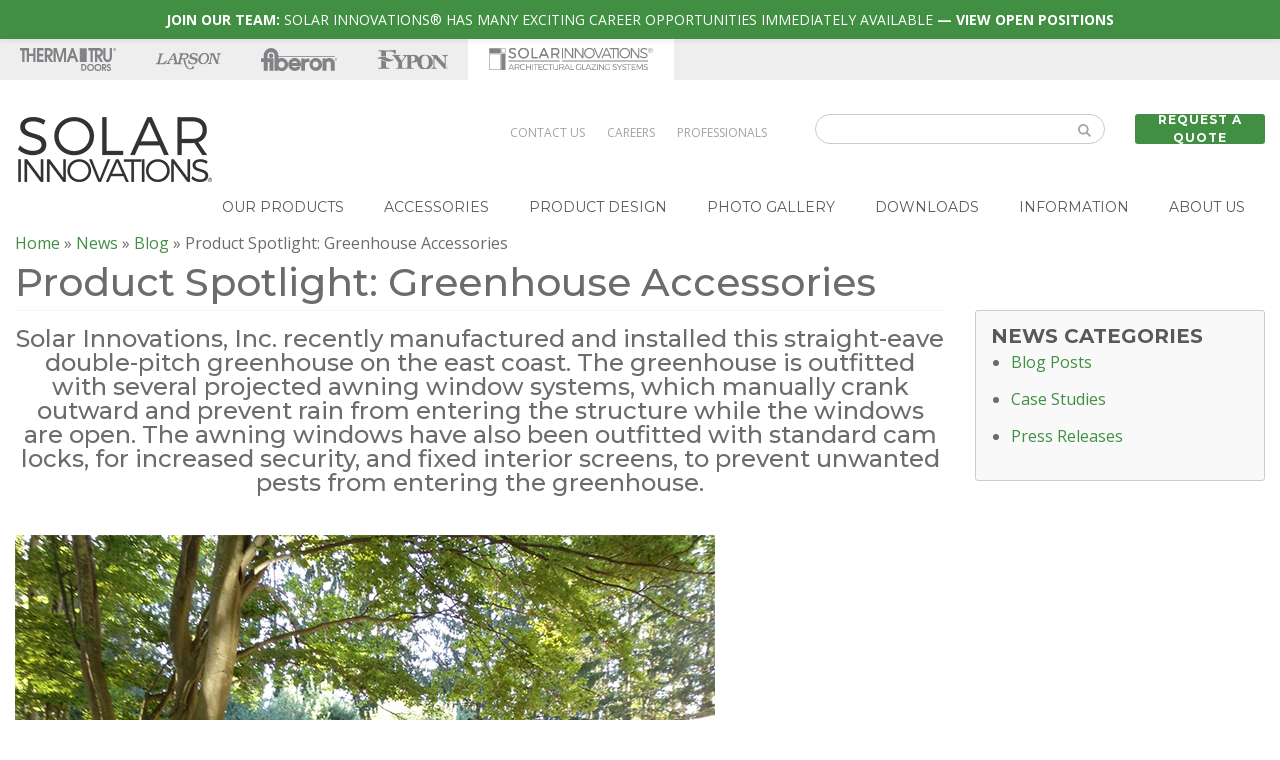

--- FILE ---
content_type: text/html; charset=UTF-8
request_url: https://solarinnovations.com/news/blog/product-spotlight-greenhouse-accessories/
body_size: 24123
content:

<!DOCTYPE html>

<html class="no-js" lang="en-US" >
	<head>
		
		<script>!function(){window.semaphore=window.semaphore||[],window.ketch=function(){window.semaphore.push(arguments)};var e=new URLSearchParams(document.location.search),o=e.has("property")?e.get("property"):"solar_innovations",n=document.createElement("script");n.type="text/javascript",n.src="https://global.ketchcdn.com/web/v2/config/fortune_brands/".concat(o,"/boot.js"),n.defer=n.async=!0,document.getElementsByTagName("head")[0].appendChild(n)}();</script>
	
		<!-- Google Tag Manager -->
		<script>(function(w,d,s,l,i){w[l]=w[l]||[];w[l].push({'gtm.start':
		new Date().getTime(),event:'gtm.js'});var f=d.getElementsByTagName(s)[0],
		j=d.createElement(s),dl=l!='dataLayer'?'&l='+l:'';j.async=true;j.src=
		'https://www.googletagmanager.com/gtm.js?id='+i+dl;f.parentNode.insertBefore(j,f);
		})(window,document,'script','dataLayer','GTM-NJNDGH5');</script>
		<!-- End Google Tag Manager -->
		
		<meta name="google-site-verification" content="Fv5GIqi_-YKemRRW6wsihggP0p-4SmwpOnH0ZAE9nd0" />
		<meta charset="utf-8" />
		<meta name="viewport" content="width=device-width, initial-scale=1.0" />
		
		
		<link rel="icon" href="https://solarinnovations.com/wp-content/themes/solar-innovations/assets/img/icons/favicon.png" type="image/x-icon">
		<link rel="apple-touch-icon" href="https://solarinnovations.com/wp-content/themes/solar-innovations/assets/img/icons/touch-icon-iphone.png">
		<link rel="apple-touch-icon" sizes="76x76" href="https://solarinnovations.com/wp-content/themes/solar-innovations/assets/img/icons/touch-icon-ipad.png">
		<link rel="apple-touch-icon" sizes="120x120" href="https://solarinnovations.com/wp-content/themes/solar-innovations/assets/img/icons/touch-icon-iphone-retina.png">
		<link rel="apple-touch-icon" sizes="152x152" href="https://solarinnovations.com/wp-content/themes/solar-innovations/assets/img/icons/touch-icon-ipad-retina.png">
		<link href="https://fonts.googleapis.com/css?family=Lato:100,100i,200,200i,300,300i,400,400i,500,500i,600,600i,700,700i,800,800i,900,900i%7COpen+Sans:100,100i,200,200i,300,300i,400,400i,500,500i,600,600i,700,700i,800,800i,900,900i%7CIndie+Flower:100,100i,200,200i,300,300i,400,400i,500,500i,600,600i,700,700i,800,800i,900,900i%7COswald:100,100i,200,200i,300,300i,400,400i,500,500i,600,600i,700,700i,800,800i,900,900i%7CMontserrat:100,100i,200,200i,300,300i,400,400i,500,500i,600,600i,700,700i,800,800i,900,900i%7CNunito:100,100i,200,200i,300,300i,400,400i,500,500i,600,600i,700,700i,800,800i,900,900i%7CPacifico:100,100i,200,200i,300,300i,400,400i,500,500i,600,600i,700,700i,800,800i,900,900i%7CHandlee:100,100i,200,200i,300,300i,400,400i,500,500i,600,600i,700,700i,800,800i,900,900i%7CPoppins:100,100i,200,200i,300,300i,400,400i,500,500i,600,600i,700,700i,800,800i,900,900i%7CRoboto+Slab:100,100i,200,200i,300,300i,400,400i,500,500i,600,600i,700,700i,800,800i,900,900i" rel="stylesheet"><meta name='robots' content='index, follow, max-image-preview:large, max-snippet:-1, max-video-preview:-1' />
	<style>img:is([sizes="auto" i], [sizes^="auto," i]) { contain-intrinsic-size: 3000px 1500px }</style>
	
	<!-- This site is optimized with the Yoast SEO plugin v26.7 - https://yoast.com/wordpress/plugins/seo/ -->
	<title>Product Spotlight: Greenhouse Accessories - Solar Innovations</title>
	<link rel="canonical" href="https://solarinnovations.com/news/blog/product-spotlight-greenhouse-accessories/" />
	<meta property="og:locale" content="en_US" />
	<meta property="og:type" content="article" />
	<meta property="og:title" content="Product Spotlight: Greenhouse Accessories - Solar Innovations" />
	<meta property="og:description" content="Solar Innovations, Inc. recently manufactured and installed this straight-eave double-pitch greenhouse on the east coast. The greenhouse is outfitted with several projected awning window systems, which manually crank outward and prevent rain from entering the structure while the windows are open. The awning windows have also been outfitted with standard cam locks, for increased security, [&hellip;]" />
	<meta property="og:url" content="https://solarinnovations.com/news/blog/product-spotlight-greenhouse-accessories/" />
	<meta property="og:site_name" content="Solar Innovations" />
	<meta property="article:publisher" content="https://www.facebook.com/SolarInnovations/" />
	<meta property="article:published_time" content="2016-01-19T16:05:25+00:00" />
	<meta property="article:modified_time" content="2019-04-01T19:15:06+00:00" />
	<meta property="og:image" content="https://solarinnovations.com/wp-content/uploads/Icon-Full-Left-Architectural-Glazing-Systems.jpg" />
	<meta property="og:image:width" content="362" />
	<meta property="og:image:height" content="362" />
	<meta property="og:image:type" content="image/jpeg" />
	<meta name="author" content="Solar Innovations" />
	<meta name="twitter:card" content="summary_large_image" />
	<meta name="twitter:creator" content="@SlrInnovations" />
	<meta name="twitter:site" content="@SlrInnovations" />
	<meta name="twitter:label1" content="Written by" />
	<meta name="twitter:data1" content="Solar Innovations" />
	<meta name="twitter:label2" content="Est. reading time" />
	<meta name="twitter:data2" content="1 minute" />
	<script type="application/ld+json" class="yoast-schema-graph">{"@context":"https://schema.org","@graph":[{"@type":"Article","@id":"https://solarinnovations.com/news/blog/product-spotlight-greenhouse-accessories/#article","isPartOf":{"@id":"https://solarinnovations.com/news/blog/product-spotlight-greenhouse-accessories/"},"author":{"name":"Solar Innovations","@id":"https://solarinnovations.com/#/schema/person/398c70b6bfe650ceb473d21773cd8d4c"},"headline":"Product Spotlight: Greenhouse Accessories","datePublished":"2016-01-19T16:05:25+00:00","dateModified":"2019-04-01T19:15:06+00:00","mainEntityOfPage":{"@id":"https://solarinnovations.com/news/blog/product-spotlight-greenhouse-accessories/"},"wordCount":275,"publisher":{"@id":"https://solarinnovations.com/#organization"},"image":{"@id":"https://solarinnovations.com/news/blog/product-spotlight-greenhouse-accessories/#primaryimage"},"thumbnailUrl":"","keywords":["Architecture","building","design","glass","glazing solutions","greenhouse","Greenhouses","growing","IBS","IBS 2016","IBSVegas","interior design","manufacturing","Solar Innovations"],"articleSection":["Blog"],"inLanguage":"en-US"},{"@type":"WebPage","@id":"https://solarinnovations.com/news/blog/product-spotlight-greenhouse-accessories/","url":"https://solarinnovations.com/news/blog/product-spotlight-greenhouse-accessories/","name":"Product Spotlight: Greenhouse Accessories - Solar Innovations","isPartOf":{"@id":"https://solarinnovations.com/#website"},"primaryImageOfPage":{"@id":"https://solarinnovations.com/news/blog/product-spotlight-greenhouse-accessories/#primaryimage"},"image":{"@id":"https://solarinnovations.com/news/blog/product-spotlight-greenhouse-accessories/#primaryimage"},"thumbnailUrl":"","datePublished":"2016-01-19T16:05:25+00:00","dateModified":"2019-04-01T19:15:06+00:00","breadcrumb":{"@id":"https://solarinnovations.com/news/blog/product-spotlight-greenhouse-accessories/#breadcrumb"},"inLanguage":"en-US","potentialAction":[{"@type":"ReadAction","target":["https://solarinnovations.com/news/blog/product-spotlight-greenhouse-accessories/"]}]},{"@type":"ImageObject","inLanguage":"en-US","@id":"https://solarinnovations.com/news/blog/product-spotlight-greenhouse-accessories/#primaryimage","url":"","contentUrl":""},{"@type":"BreadcrumbList","@id":"https://solarinnovations.com/news/blog/product-spotlight-greenhouse-accessories/#breadcrumb","itemListElement":[{"@type":"ListItem","position":1,"name":"Home","item":"https://solarinnovations.com/"},{"@type":"ListItem","position":2,"name":"News","item":"https://solarinnovations.com/news/"},{"@type":"ListItem","position":3,"name":"Blog","item":"https://solarinnovations.com/news/blog/"},{"@type":"ListItem","position":4,"name":"Product Spotlight: Greenhouse Accessories"}]},{"@type":"WebSite","@id":"https://solarinnovations.com/#website","url":"https://solarinnovations.com/","name":"Solar Innovations","description":"Architectural Glazing Systems","publisher":{"@id":"https://solarinnovations.com/#organization"},"potentialAction":[{"@type":"SearchAction","target":{"@type":"EntryPoint","urlTemplate":"https://solarinnovations.com/?s={search_term_string}"},"query-input":{"@type":"PropertyValueSpecification","valueRequired":true,"valueName":"search_term_string"}}],"inLanguage":"en-US"},{"@type":"Organization","@id":"https://solarinnovations.com/#organization","name":"Solar Innovations®","url":"https://solarinnovations.com/","logo":{"@type":"ImageObject","inLanguage":"en-US","@id":"https://solarinnovations.com/#/schema/logo/image/","url":"https://solarinnovations.com/wp-content/uploads/Icon-Full-Left-Architectural-Glazing-Systems.jpg","contentUrl":"https://solarinnovations.com/wp-content/uploads/Icon-Full-Left-Architectural-Glazing-Systems.jpg","width":362,"height":362,"caption":"Solar Innovations®"},"image":{"@id":"https://solarinnovations.com/#/schema/logo/image/"},"sameAs":["https://www.facebook.com/SolarInnovations/","https://x.com/SlrInnovations","https://www.instagram.com/solarinnovations/","https://www.linkedin.com/company/952435/","https://www.pinterest.com/slrinnovations/","https://www.youtube.com/channel/UCXIilGSA5MeSKM8xAoC8iPA"]},{"@type":"Person","@id":"https://solarinnovations.com/#/schema/person/398c70b6bfe650ceb473d21773cd8d4c","name":"Solar Innovations","image":{"@type":"ImageObject","inLanguage":"en-US","@id":"https://solarinnovations.com/#/schema/person/image/","url":"https://secure.gravatar.com/avatar/3e9f62824c3203ffe96cd0a72ce6a8a8915173ec85a12b15d184b6ae4031f1f9?s=96&d=mm&r=g","contentUrl":"https://secure.gravatar.com/avatar/3e9f62824c3203ffe96cd0a72ce6a8a8915173ec85a12b15d184b6ae4031f1f9?s=96&d=mm&r=g","caption":"Solar Innovations"},"url":"https://solarinnovations.com/author/solar_admin/"}]}</script>
	<!-- / Yoast SEO plugin. -->


<link rel='dns-prefetch' href='//cdnjs.cloudflare.com' />
<link rel='dns-prefetch' href='//maxcdn.bootstrapcdn.com' />
<link rel='dns-prefetch' href='//fonts.googleapis.com' />
<link rel='stylesheet' id='reusablec-block-css-css' href='https://solarinnovations.com/wp-content/plugins/reusable-content-blocks/includes/css/reusablec-block.css' type='text/css' media='all' />
<link rel='stylesheet' id='wp-notification-bars-css' href='https://solarinnovations.com/wp-content/plugins/wp-notification-bars/public/css/wp-notification-bars-public.css' type='text/css' media='all' />
<link rel='stylesheet' id='jquery.prettyphoto-css' href='https://solarinnovations.com/wp-content/plugins/wp-video-lightbox/css/prettyPhoto.css' type='text/css' media='all' />
<link rel='stylesheet' id='video-lightbox-css' href='https://solarinnovations.com/wp-content/plugins/wp-video-lightbox/wp-video-lightbox.css' type='text/css' media='all' />
<link rel='stylesheet' id='layerslider-css' href='https://solarinnovations.com/wp-content/plugins/LayerSlider/assets/static/layerslider/css/layerslider.css' type='text/css' media='all' />
<link rel='stylesheet' id='wp-block-library-css' href='https://solarinnovations.com/wp-includes/css/dist/block-library/style.min.css' type='text/css' media='all' />
<style id='classic-theme-styles-inline-css' type='text/css'>
/*! This file is auto-generated */
.wp-block-button__link{color:#fff;background-color:#32373c;border-radius:9999px;box-shadow:none;text-decoration:none;padding:calc(.667em + 2px) calc(1.333em + 2px);font-size:1.125em}.wp-block-file__button{background:#32373c;color:#fff;text-decoration:none}
</style>
<style id='global-styles-inline-css' type='text/css'>
:root{--wp--preset--aspect-ratio--square: 1;--wp--preset--aspect-ratio--4-3: 4/3;--wp--preset--aspect-ratio--3-4: 3/4;--wp--preset--aspect-ratio--3-2: 3/2;--wp--preset--aspect-ratio--2-3: 2/3;--wp--preset--aspect-ratio--16-9: 16/9;--wp--preset--aspect-ratio--9-16: 9/16;--wp--preset--color--black: #000000;--wp--preset--color--cyan-bluish-gray: #abb8c3;--wp--preset--color--white: #ffffff;--wp--preset--color--pale-pink: #f78da7;--wp--preset--color--vivid-red: #cf2e2e;--wp--preset--color--luminous-vivid-orange: #ff6900;--wp--preset--color--luminous-vivid-amber: #fcb900;--wp--preset--color--light-green-cyan: #7bdcb5;--wp--preset--color--vivid-green-cyan: #00d084;--wp--preset--color--pale-cyan-blue: #8ed1fc;--wp--preset--color--vivid-cyan-blue: #0693e3;--wp--preset--color--vivid-purple: #9b51e0;--wp--preset--gradient--vivid-cyan-blue-to-vivid-purple: linear-gradient(135deg,rgba(6,147,227,1) 0%,rgb(155,81,224) 100%);--wp--preset--gradient--light-green-cyan-to-vivid-green-cyan: linear-gradient(135deg,rgb(122,220,180) 0%,rgb(0,208,130) 100%);--wp--preset--gradient--luminous-vivid-amber-to-luminous-vivid-orange: linear-gradient(135deg,rgba(252,185,0,1) 0%,rgba(255,105,0,1) 100%);--wp--preset--gradient--luminous-vivid-orange-to-vivid-red: linear-gradient(135deg,rgba(255,105,0,1) 0%,rgb(207,46,46) 100%);--wp--preset--gradient--very-light-gray-to-cyan-bluish-gray: linear-gradient(135deg,rgb(238,238,238) 0%,rgb(169,184,195) 100%);--wp--preset--gradient--cool-to-warm-spectrum: linear-gradient(135deg,rgb(74,234,220) 0%,rgb(151,120,209) 20%,rgb(207,42,186) 40%,rgb(238,44,130) 60%,rgb(251,105,98) 80%,rgb(254,248,76) 100%);--wp--preset--gradient--blush-light-purple: linear-gradient(135deg,rgb(255,206,236) 0%,rgb(152,150,240) 100%);--wp--preset--gradient--blush-bordeaux: linear-gradient(135deg,rgb(254,205,165) 0%,rgb(254,45,45) 50%,rgb(107,0,62) 100%);--wp--preset--gradient--luminous-dusk: linear-gradient(135deg,rgb(255,203,112) 0%,rgb(199,81,192) 50%,rgb(65,88,208) 100%);--wp--preset--gradient--pale-ocean: linear-gradient(135deg,rgb(255,245,203) 0%,rgb(182,227,212) 50%,rgb(51,167,181) 100%);--wp--preset--gradient--electric-grass: linear-gradient(135deg,rgb(202,248,128) 0%,rgb(113,206,126) 100%);--wp--preset--gradient--midnight: linear-gradient(135deg,rgb(2,3,129) 0%,rgb(40,116,252) 100%);--wp--preset--font-size--small: 13px;--wp--preset--font-size--medium: 20px;--wp--preset--font-size--large: 36px;--wp--preset--font-size--x-large: 42px;--wp--preset--spacing--20: 0.44rem;--wp--preset--spacing--30: 0.67rem;--wp--preset--spacing--40: 1rem;--wp--preset--spacing--50: 1.5rem;--wp--preset--spacing--60: 2.25rem;--wp--preset--spacing--70: 3.38rem;--wp--preset--spacing--80: 5.06rem;--wp--preset--shadow--natural: 6px 6px 9px rgba(0, 0, 0, 0.2);--wp--preset--shadow--deep: 12px 12px 50px rgba(0, 0, 0, 0.4);--wp--preset--shadow--sharp: 6px 6px 0px rgba(0, 0, 0, 0.2);--wp--preset--shadow--outlined: 6px 6px 0px -3px rgba(255, 255, 255, 1), 6px 6px rgba(0, 0, 0, 1);--wp--preset--shadow--crisp: 6px 6px 0px rgba(0, 0, 0, 1);}:where(.is-layout-flex){gap: 0.5em;}:where(.is-layout-grid){gap: 0.5em;}body .is-layout-flex{display: flex;}.is-layout-flex{flex-wrap: wrap;align-items: center;}.is-layout-flex > :is(*, div){margin: 0;}body .is-layout-grid{display: grid;}.is-layout-grid > :is(*, div){margin: 0;}:where(.wp-block-columns.is-layout-flex){gap: 2em;}:where(.wp-block-columns.is-layout-grid){gap: 2em;}:where(.wp-block-post-template.is-layout-flex){gap: 1.25em;}:where(.wp-block-post-template.is-layout-grid){gap: 1.25em;}.has-black-color{color: var(--wp--preset--color--black) !important;}.has-cyan-bluish-gray-color{color: var(--wp--preset--color--cyan-bluish-gray) !important;}.has-white-color{color: var(--wp--preset--color--white) !important;}.has-pale-pink-color{color: var(--wp--preset--color--pale-pink) !important;}.has-vivid-red-color{color: var(--wp--preset--color--vivid-red) !important;}.has-luminous-vivid-orange-color{color: var(--wp--preset--color--luminous-vivid-orange) !important;}.has-luminous-vivid-amber-color{color: var(--wp--preset--color--luminous-vivid-amber) !important;}.has-light-green-cyan-color{color: var(--wp--preset--color--light-green-cyan) !important;}.has-vivid-green-cyan-color{color: var(--wp--preset--color--vivid-green-cyan) !important;}.has-pale-cyan-blue-color{color: var(--wp--preset--color--pale-cyan-blue) !important;}.has-vivid-cyan-blue-color{color: var(--wp--preset--color--vivid-cyan-blue) !important;}.has-vivid-purple-color{color: var(--wp--preset--color--vivid-purple) !important;}.has-black-background-color{background-color: var(--wp--preset--color--black) !important;}.has-cyan-bluish-gray-background-color{background-color: var(--wp--preset--color--cyan-bluish-gray) !important;}.has-white-background-color{background-color: var(--wp--preset--color--white) !important;}.has-pale-pink-background-color{background-color: var(--wp--preset--color--pale-pink) !important;}.has-vivid-red-background-color{background-color: var(--wp--preset--color--vivid-red) !important;}.has-luminous-vivid-orange-background-color{background-color: var(--wp--preset--color--luminous-vivid-orange) !important;}.has-luminous-vivid-amber-background-color{background-color: var(--wp--preset--color--luminous-vivid-amber) !important;}.has-light-green-cyan-background-color{background-color: var(--wp--preset--color--light-green-cyan) !important;}.has-vivid-green-cyan-background-color{background-color: var(--wp--preset--color--vivid-green-cyan) !important;}.has-pale-cyan-blue-background-color{background-color: var(--wp--preset--color--pale-cyan-blue) !important;}.has-vivid-cyan-blue-background-color{background-color: var(--wp--preset--color--vivid-cyan-blue) !important;}.has-vivid-purple-background-color{background-color: var(--wp--preset--color--vivid-purple) !important;}.has-black-border-color{border-color: var(--wp--preset--color--black) !important;}.has-cyan-bluish-gray-border-color{border-color: var(--wp--preset--color--cyan-bluish-gray) !important;}.has-white-border-color{border-color: var(--wp--preset--color--white) !important;}.has-pale-pink-border-color{border-color: var(--wp--preset--color--pale-pink) !important;}.has-vivid-red-border-color{border-color: var(--wp--preset--color--vivid-red) !important;}.has-luminous-vivid-orange-border-color{border-color: var(--wp--preset--color--luminous-vivid-orange) !important;}.has-luminous-vivid-amber-border-color{border-color: var(--wp--preset--color--luminous-vivid-amber) !important;}.has-light-green-cyan-border-color{border-color: var(--wp--preset--color--light-green-cyan) !important;}.has-vivid-green-cyan-border-color{border-color: var(--wp--preset--color--vivid-green-cyan) !important;}.has-pale-cyan-blue-border-color{border-color: var(--wp--preset--color--pale-cyan-blue) !important;}.has-vivid-cyan-blue-border-color{border-color: var(--wp--preset--color--vivid-cyan-blue) !important;}.has-vivid-purple-border-color{border-color: var(--wp--preset--color--vivid-purple) !important;}.has-vivid-cyan-blue-to-vivid-purple-gradient-background{background: var(--wp--preset--gradient--vivid-cyan-blue-to-vivid-purple) !important;}.has-light-green-cyan-to-vivid-green-cyan-gradient-background{background: var(--wp--preset--gradient--light-green-cyan-to-vivid-green-cyan) !important;}.has-luminous-vivid-amber-to-luminous-vivid-orange-gradient-background{background: var(--wp--preset--gradient--luminous-vivid-amber-to-luminous-vivid-orange) !important;}.has-luminous-vivid-orange-to-vivid-red-gradient-background{background: var(--wp--preset--gradient--luminous-vivid-orange-to-vivid-red) !important;}.has-very-light-gray-to-cyan-bluish-gray-gradient-background{background: var(--wp--preset--gradient--very-light-gray-to-cyan-bluish-gray) !important;}.has-cool-to-warm-spectrum-gradient-background{background: var(--wp--preset--gradient--cool-to-warm-spectrum) !important;}.has-blush-light-purple-gradient-background{background: var(--wp--preset--gradient--blush-light-purple) !important;}.has-blush-bordeaux-gradient-background{background: var(--wp--preset--gradient--blush-bordeaux) !important;}.has-luminous-dusk-gradient-background{background: var(--wp--preset--gradient--luminous-dusk) !important;}.has-pale-ocean-gradient-background{background: var(--wp--preset--gradient--pale-ocean) !important;}.has-electric-grass-gradient-background{background: var(--wp--preset--gradient--electric-grass) !important;}.has-midnight-gradient-background{background: var(--wp--preset--gradient--midnight) !important;}.has-small-font-size{font-size: var(--wp--preset--font-size--small) !important;}.has-medium-font-size{font-size: var(--wp--preset--font-size--medium) !important;}.has-large-font-size{font-size: var(--wp--preset--font-size--large) !important;}.has-x-large-font-size{font-size: var(--wp--preset--font-size--x-large) !important;}
:where(.wp-block-post-template.is-layout-flex){gap: 1.25em;}:where(.wp-block-post-template.is-layout-grid){gap: 1.25em;}
:where(.wp-block-columns.is-layout-flex){gap: 2em;}:where(.wp-block-columns.is-layout-grid){gap: 2em;}
:root :where(.wp-block-pullquote){font-size: 1.5em;line-height: 1.6;}
</style>
<link rel='stylesheet' id='bodhi-svgs-attachment-css' href='https://solarinnovations.com/wp-content/plugins/svg-support/css/svgs-attachment.css' type='text/css' media='all' />
<link rel='stylesheet' id='ubermenu-montserrat-css' href='//fonts.googleapis.com/css?family=Montserrat%3A%2C300%2C400%2C700' type='text/css' media='all' />
<link rel='stylesheet' id='font-awesome-si-css' href='https://solarinnovations.com/wp-content/themes/solar-innovations/css/um-fonticons-fa.css' type='text/css' media='all' />
<link rel='stylesheet' id='bootstrap-css-css' href='https://maxcdn.bootstrapcdn.com/bootstrap/4.0.0/css/bootstrap.min.css' type='text/css' media='all' />
<link rel='stylesheet' id='shiftnav-css' href='https://solarinnovations.com/wp-content/plugins/shiftnav-pro/pro/assets/css/shiftnav.min.css' type='text/css' media='all' />
<link rel='stylesheet' id='ubermenu-css' href='https://solarinnovations.com/wp-content/plugins/ubermenu/pro/assets/css/ubermenu.min.css' type='text/css' media='all' />
<link rel='stylesheet' id='ubermenu-vanilla-css' href='https://solarinnovations.com/wp-content/plugins/ubermenu/assets/css/skins/vanilla.css' type='text/css' media='all' />
<link rel='stylesheet' id='ubermenu-font-awesome-all-css' href='https://solarinnovations.com/wp-content/plugins/ubermenu/assets/fontawesome/css/all.min.css' type='text/css' media='all' />
<link rel='stylesheet' id='shiftnav-standard-dark-css' href='https://solarinnovations.com/wp-content/plugins/shiftnav-pro/assets/css/skins/standard-dark.css' type='text/css' media='all' />
<script type="text/javascript" src="https://solarinnovations.com/wp-includes/js/jquery/jquery.min.js" id="jquery-core-js"></script>
<script type="text/javascript" src="https://solarinnovations.com/wp-includes/js/jquery/jquery-migrate.min.js" id="jquery-migrate-js"></script>
<script type="text/javascript" src="https://solarinnovations.com/wp-content/plugins/wp-video-lightbox/js/jquery.prettyPhoto.js" id="jquery.prettyphoto-js"></script>
<script type="text/javascript" id="video-lightbox-js-extra">
/* <![CDATA[ */
var vlpp_vars = {"prettyPhoto_rel":"wp-video-lightbox","animation_speed":"fast","slideshow":"5000","autoplay_slideshow":"false","opacity":"0.80","show_title":"true","allow_resize":"true","allow_expand":"true","default_width":"640","default_height":"480","counter_separator_label":"\/","theme":"pp_default","horizontal_padding":"20","hideflash":"false","wmode":"opaque","autoplay":"false","modal":"false","deeplinking":"false","overlay_gallery":"true","overlay_gallery_max":"30","keyboard_shortcuts":"true","ie6_fallback":"true"};
/* ]]> */
</script>
<script type="text/javascript" src="https://solarinnovations.com/wp-content/plugins/wp-video-lightbox/js/video-lightbox.js" id="video-lightbox-js"></script>
<script type="text/javascript" src="https://solarinnovations.com/wp-content/plugins/svg-support/vendor/DOMPurify/DOMPurify.min.js" id="bodhi-dompurify-library-js"></script>
<script type="text/javascript" id="bodhi_svg_inline-js-extra">
/* <![CDATA[ */
var svgSettings = {"skipNested":""};
/* ]]> */
</script>
<script type="text/javascript" src="https://solarinnovations.com/wp-content/plugins/svg-support/js/min/svgs-inline-min.js" id="bodhi_svg_inline-js"></script>
<script type="text/javascript" id="bodhi_svg_inline-js-after">
/* <![CDATA[ */
cssTarget={"Bodhi":"img.style-svg","ForceInlineSVG":"style-svg"};ForceInlineSVGActive="false";frontSanitizationEnabled="on";
/* ]]> */
</script>
<script type="text/javascript" src="https://solarinnovations.com/wp-content/plugins/wp-notification-bars/public/js/wp-notification-bars-public.js" id="wp-notification-bars-js"></script>
<script type="text/javascript" src="https://solarinnovations.com/wp-content/themes/solar-innovations/library/wp-advanced-search/js/scripts.js" id="wpas-scripts-js"></script>
<script type="text/javascript" src="https://cdnjs.cloudflare.com/ajax/libs/popper.js/1.14.3/umd/popper.min.js" id="bootstrap-popper-js"></script>
<script type="text/javascript" src="https://maxcdn.bootstrapcdn.com/bootstrap/4.0.0/js/bootstrap.min.js" id="bootstrap-js-js"></script>
<script></script><meta name="generator" content="Powered by LayerSlider 8.1.2 - Build Heros, Sliders, and Popups. Create Animations and Beautiful, Rich Web Content as Easy as Never Before on WordPress." />
<!-- LayerSlider updates and docs at: https://layerslider.com -->
<!-- start Simple Custom CSS and JS -->
<script id="mcjs">!function(c,h,i,m,p){m=c.createElement(h),p=c.getElementsByTagName(h)[0],m.async=1,m.src=i,p.parentNode.insertBefore(m,p)}(document,"script","https://chimpstatic.com/mcjs-connected/js/users/33bd73704744a7e9a97d20ecb/d244747f2f53f6a990ffb98bd.js");</script>

<!-- end Simple Custom CSS and JS -->
<style id="ubermenu-custom-generated-css">
/** Font Awesome 4 Compatibility **/
.fa{font-style:normal;font-variant:normal;font-weight:normal;font-family:FontAwesome;}

/** UberMenu Custom Menu Styles (Customizer) **/
/* main */
 .ubermenu-main .ubermenu-item .ubermenu-submenu-drop { -webkit-transition-duration:.1s; -ms-transition-duration:.1s; transition-duration:.1s; }
 .ubermenu-main .ubermenu-item-layout-image_left > .ubermenu-target-text { padding-left:248px; }
 .ubermenu-main .ubermenu-item-layout-image_right > .ubermenu-target-text { padding-right:248px; }
 .ubermenu-main .ubermenu-item-layout-woocommerce_image_left_price > .ubermenu-target-text { padding-left:248px; }
 .ubermenu-main { background-color:#ffffff; background:-webkit-gradient(linear,left top,left bottom,from(#ffffff),to(#ffffff)); background:-webkit-linear-gradient(top,#ffffff,#ffffff); background:-moz-linear-gradient(top,#ffffff,#ffffff); background:-ms-linear-gradient(top,#ffffff,#ffffff); background:-o-linear-gradient(top,#ffffff,#ffffff); background:linear-gradient(top,#ffffff,#ffffff); }
 .ubermenu-main .ubermenu-item-level-0 > .ubermenu-target { font-size:14px; text-transform:uppercase; color:#595959; border-left:1px solid #ffffff; border:none; -webkit-box-shadow:inset 1px 0 0 0 rgba(255,255,255,0); -moz-box-shadow:inset 1px 0 0 0 rgba(255,255,255,0); -o-box-shadow:inset 1px 0 0 0 rgba(255,255,255,0); box-shadow:inset 1px 0 0 0 rgba(255,255,255,0); }
 .ubermenu-main .ubermenu-nav .ubermenu-item.ubermenu-item-level-0 > .ubermenu-target { font-weight:normal; }
 .ubermenu.ubermenu-main .ubermenu-item-level-0:hover > .ubermenu-target, .ubermenu-main .ubermenu-item-level-0.ubermenu-active > .ubermenu-target { color:#ffffff; background-color:#717171; background:-webkit-gradient(linear,left top,left bottom,from(#717171),to(#717171)); background:-webkit-linear-gradient(top,#717171,#717171); background:-moz-linear-gradient(top,#717171,#717171); background:-ms-linear-gradient(top,#717171,#717171); background:-o-linear-gradient(top,#717171,#717171); background:linear-gradient(top,#717171,#717171); }
 .ubermenu-main .ubermenu-item-level-0.ubermenu-current-menu-item > .ubermenu-target, .ubermenu-main .ubermenu-item-level-0.ubermenu-current-menu-parent > .ubermenu-target, .ubermenu-main .ubermenu-item-level-0.ubermenu-current-menu-ancestor > .ubermenu-target { color:#595959; background-color:#ffffff; background:-webkit-gradient(linear,left top,left bottom,from(#ffffff),to(#ffffff)); background:-webkit-linear-gradient(top,#ffffff,#ffffff); background:-moz-linear-gradient(top,#ffffff,#ffffff); background:-ms-linear-gradient(top,#ffffff,#ffffff); background:-o-linear-gradient(top,#ffffff,#ffffff); background:linear-gradient(top,#ffffff,#ffffff); }
 .ubermenu-main .ubermenu-item.ubermenu-item-level-0 > .ubermenu-highlight { color:#595959; background-color:#ffffff; background:-webkit-gradient(linear,left top,left bottom,from(#ffffff),to(#ffffff)); background:-webkit-linear-gradient(top,#ffffff,#ffffff); background:-moz-linear-gradient(top,#ffffff,#ffffff); background:-ms-linear-gradient(top,#ffffff,#ffffff); background:-o-linear-gradient(top,#ffffff,#ffffff); background:linear-gradient(top,#ffffff,#ffffff); }
 .ubermenu.ubermenu-main .ubermenu-item-level-0 > .ubermenu-target { background-color:#ffffff; background:-webkit-gradient(linear,left top,left bottom,from(#ffffff),to(#ffffff)); background:-webkit-linear-gradient(top,#ffffff,#ffffff); background:-moz-linear-gradient(top,#ffffff,#ffffff); background:-ms-linear-gradient(top,#ffffff,#ffffff); background:-o-linear-gradient(top,#ffffff,#ffffff); background:linear-gradient(top,#ffffff,#ffffff); }
 .ubermenu-main .ubermenu-item-level-0.ubermenu-active > .ubermenu-target,.ubermenu-main .ubermenu-item-level-0:hover > .ubermenu-target { -webkit-box-shadow:inset 1px 0 0 0 rgba(255,255,255,0); -moz-box-shadow:inset 1px 0 0 0 rgba(255,255,255,0); -o-box-shadow:inset 1px 0 0 0 rgba(255,255,255,0); box-shadow:inset 1px 0 0 0 rgba(255,255,255,0); }
 .ubermenu-main .ubermenu-submenu.ubermenu-submenu-drop { background-color:#ffffff; border:1px solid #717171; color:#ffffff; }
 .ubermenu-main .ubermenu-submenu .ubermenu-highlight { color:#ffffff; }
 .ubermenu-main .ubermenu-submenu .ubermenu-item-header > .ubermenu-target, .ubermenu-main .ubermenu-tab > .ubermenu-target { font-size:16px; }
 .ubermenu-main .ubermenu-submenu .ubermenu-item-header > .ubermenu-target { color:#595959; background-color:#ffffff; }
 .ubermenu-main .ubermenu-submenu .ubermenu-item-header > .ubermenu-target:hover { color:#595959; background-color:#dbdbdb; }
 .ubermenu-main .ubermenu-submenu .ubermenu-item-header.ubermenu-current-menu-item > .ubermenu-target { color:#595959; }
 .ubermenu-main .ubermenu-nav .ubermenu-submenu .ubermenu-item-header > .ubermenu-target { font-weight:normal; }
 .ubermenu-main .ubermenu-submenu .ubermenu-item-header.ubermenu-has-submenu-stack > .ubermenu-target { border:none; }
 .ubermenu-main .ubermenu-submenu-type-stack { padding-top:0; }
 .ubermenu-main .ubermenu-item-normal > .ubermenu-target { color:#595959; }
 .ubermenu.ubermenu-main .ubermenu-item-normal > .ubermenu-target:hover, .ubermenu.ubermenu-main .ubermenu-item-normal.ubermenu-active > .ubermenu-target { color:#595959; background-color:#dbdbdb; }
 .ubermenu-main .ubermenu-item-normal.ubermenu-current-menu-item > .ubermenu-target { color:#595959; }
 .ubermenu.ubermenu-main .ubermenu-tabs .ubermenu-tabs-group > .ubermenu-tab > .ubermenu-target { font-size:15px; }
 .ubermenu.ubermenu-main .ubermenu-tabs .ubermenu-tabs-group { background-color:#ffffff; }
 .ubermenu.ubermenu-main .ubermenu-tab > .ubermenu-target { color:#595959; }
 .ubermenu.ubermenu-main .ubermenu-submenu .ubermenu-tab.ubermenu-active > .ubermenu-target { color:#595959; }
 .ubermenu.ubermenu-main .ubermenu-tab.ubermenu-active > .ubermenu-target { background-color:#dbdbdb; }
 .ubermenu.ubermenu-main .ubermenu-tab-content-panel { background-color:#ffffff; }
 .ubermenu-main .ubermenu-target > .ubermenu-target-description { font-size:15px; text-transform:none; }
 .ubermenu-main .ubermenu-target > .ubermenu-target-description, .ubermenu-main .ubermenu-submenu .ubermenu-target > .ubermenu-target-description { color:#595959; }
 .ubermenu-main .ubermenu-target:hover > .ubermenu-target-description, .ubermenu-main .ubermenu-active > .ubermenu-target > .ubermenu-target-description, .ubermenu-main .ubermenu-submenu .ubermenu-target:hover > .ubermenu-target-description, .ubermenu-main .ubermenu-submenu .ubermenu-active > .ubermenu-target > .ubermenu-target-description { color:#595959; }
 .ubermenu-main, .ubermenu-main .ubermenu-target, .ubermenu-main .ubermenu-nav .ubermenu-item-level-0 .ubermenu-target, .ubermenu-main div, .ubermenu-main p, .ubermenu-main input { font-family:'Montserrat', sans-serif; }


/** UberMenu Custom Menu Item Styles (Menu Item Settings) **/
/* 23705 */  .ubermenu .ubermenu-submenu.ubermenu-submenu-id-23705 { width:700px; min-width:700px; }
/* 43729 */  .ubermenu .ubermenu-item-43729 > .ubermenu-target.ubermenu-item-layout-image_left > .ubermenu-target-text { padding-left:500px; }
/* 43606 */  .ubermenu .ubermenu-item-43606 > .ubermenu-target.ubermenu-item-layout-image_left > .ubermenu-target-text { padding-left:500px; }
/* 43607 */  .ubermenu .ubermenu-item-43607 > .ubermenu-target.ubermenu-item-layout-image_left > .ubermenu-target-text { padding-left:248px; }
/* 43608 */  .ubermenu .ubermenu-item-43608 > .ubermenu-target.ubermenu-item-layout-image_left > .ubermenu-target-text { padding-left:500px; }
/* 43610 */  .ubermenu .ubermenu-item-43610 > .ubermenu-target.ubermenu-item-layout-image_left > .ubermenu-target-text { padding-left:500px; }
/* 43611 */  .ubermenu .ubermenu-item-43611 > .ubermenu-target.ubermenu-item-layout-image_left > .ubermenu-target-text { padding-left:500px; }
/* 43612 */  .ubermenu .ubermenu-item-43612 > .ubermenu-target.ubermenu-item-layout-image_left > .ubermenu-target-text { padding-left:500px; }
/* 37739 */  .ubermenu .ubermenu-submenu.ubermenu-submenu-id-37739 { width:840px; min-width:840px; }
/* 37678 */  .ubermenu .ubermenu-submenu.ubermenu-submenu-id-37678 { width:1100px; min-width:1100px; }
/* 36931 */  .ubermenu .ubermenu-submenu.ubermenu-submenu-id-36931 { width:1100px; min-width:1100px; }


/** UberMenu Custom Tweaks (General Settings) **/
.ubermenu-target-title ubermenu-target-text {background:#dbdbdb!important;}

/* Status: Loaded from Transient */

</style><script>
            WP_VIDEO_LIGHTBOX_VERSION="1.9.12";
            WP_VID_LIGHTBOX_URL="https://solarinnovations.com/wp-content/plugins/wp-video-lightbox";
                        function wpvl_paramReplace(name, string, value) {
                // Find the param with regex
                // Grab the first character in the returned string (should be ? or &)
                // Replace our href string with our new value, passing on the name and delimeter

                var re = new RegExp("[\?&]" + name + "=([^&#]*)");
                var matches = re.exec(string);
                var newString;

                if (matches === null) {
                    // if there are no params, append the parameter
                    newString = string + '?' + name + '=' + value;
                } else {
                    var delimeter = matches[0].charAt(0);
                    newString = string.replace(re, delimeter + name + "=" + value);
                }
                return newString;
            }
            </script><meta name="generator" content="Powered by WPBakery Page Builder - drag and drop page builder for WordPress."/>
<link rel="icon" href="https://solarinnovations.com/wp-content/uploads/cropped-Solar-Innovations-Favicon-logo-1-32x32.jpg" sizes="32x32" />
<link rel="icon" href="https://solarinnovations.com/wp-content/uploads/cropped-Solar-Innovations-Favicon-logo-1-192x192.jpg" sizes="192x192" />
<link rel="apple-touch-icon" href="https://solarinnovations.com/wp-content/uploads/cropped-Solar-Innovations-Favicon-logo-1-180x180.jpg" />
<meta name="msapplication-TileImage" content="https://solarinnovations.com/wp-content/uploads/cropped-Solar-Innovations-Favicon-logo-1-270x270.jpg" />
		<style type="text/css" id="wp-custom-css">
			#gform_fields_78 .gfield_label {
	color:white;
}

#gform_submit_button_78 {
	width:300px;
	margin:0 auto!important;
	display:block;
}

/* Associated Links Footer */
#association-links-wrapper .medium-2 {
	width:12.5% !important;
}

/* Plain Table */
.plain-table tr {
	background:#f5f5f5 !important;
}

.plain-table td,
.plain-table th {
	border:1px solid #ccc;
	text-align:center;
}

/** ToS CSS **/

#terms-warranty li {
	margin-bottom:15px;
	font-size:0.8em;
	line-height:1.1;
	list-style:none;
}

#terms-warranty ul {
	padding:0;
	margin:0;
}

.vc_custom_1553199709674 {
padding:0 15px !important;	
}

/***** Patent Flip Cards *****/

/* The flip card container - set the width and height to whatever you want. We have added the border property to demonstrate that the flip itself goes out of the box on hover (remove perspective if you don't want the 3D effect */
.flip-card {
	float:left;
	display:block;
  background-color: transparent;
  width: 100%;
  height:	480px;
  perspective: 1000px; /* Remove this if you don't want the 3D effect */
}

/* This container is needed to position the front and back side */
.flip-card-inner {
  position: relative;
  width: 100%;
  height: 100%;
  text-align: center;
  transition: transform 0.5s;
  transform-style: preserve-3d;
}

.flip-card-front img {
  position:absolute;
	display:block;
	max-height:200px;
	padding:10px;
	bottom:200px;
	left:0;
	right:0;
	margin:0 auto;
}

.flip-card-front p {
	position:relative;
	height:100%;
	width:100%;
	pointer-events:none;
}

.flip-card-inner h2 {
	color:white;
	font-size:28px;
	line-height:24px;
	text-transform:none;
	font-weight:600;
	font-family:'Montserrat', sans-serif !important;
	letter-spacing:1px;
	padding:10px 0 !important;
	text-align:left !important;
}

span#patentNum {
	color:#e0e0e0 !important;
	font-weight:bold;
	font-family:'Montserrat', sans-serif;
	float:left;
	font-size:20px
}

/* Do an horizontal flip when you move the mouse over the flip box container */
.flip-card:hover .flip-card-inner {
  transform: rotateY(180deg);
}

/* Position the front and back side */
.flip-card-front, .flip-card-back {
	position:absolute;
  width: 100%;
  height: 100%;
  backface-visibility: hidden;
	border-radius:3px !important;
}

/* Style the front side (fallback if image is missing) */
.flip-card-front {
  background-color:#408f42;
  color: black;
	padding:30px;
}

.gray .flip-card-front {
	background-color:#555;
}

/* Style the back side */
.flip-card-back {
	position:relative !important;
  background-color: dodgerblue;
  color: white;
  transform: rotateY(180deg);
	padding:0;
	margin:0;
	box-shadow: 0 0 3px 1px #D0D0D0;
}

.flip-card-back img {
	object-fit:cover !important;
	max-height:100% !important;
	height:100%;
	width:100%;
	margin:0 !important;
	border:1px solid #ccc;
	border-radius:3px;
}

.flip-card-back a {
  position: absolute;
	background:#408f42;
	color:white !important;
	font-size:22px;
	letter-spacing:1px;
	font-weight:600;
	font-family:'Montserrat', sans-serif;
  bottom:60px;
	left:0;
	padding:10px 40px;
	border-top-right-radius:6px;
	border-bottom-right-radius:6px;
	opacity:0.95;
	box-shadow:0px 1px 2px 0px #111;
	transition:0.3s ease;
}

.flip-card-back a:hover {
	color:#252525 !important;
}

/** Looking for Hire Pages **/
.gin {
	font-family:'Montserrat', sans-serif;
	text-shadow:0 0 20px black;
}

/***** Gravity Forms *****/
input[type="radio"], input[type="checkbox"] {
	margin:0 0 3px 0;
}

/* Hover Box H2 Fix */
.vc-hoverbox h2 {
	font-size:14px;
}

/* Contact Us Page */

/* Request a Quote Page */
#gform_wrapper_81 .gfield_label {
	font-weight:900 !important;
	letter-spacing:0;
	font-size:16px !important;
}

.gfield_description {
	margin:0 !important;
}

.gform_wrapper.gf_browser_chrome select {
	padding:6px !important;
}

/* Landing Pages */
.landing-downloads a {
	transition:0.3s ease;
}

.landing-downloads a:hover {
	opacity:0.7;
}

.landing-downloads h3 {
	margin-bottom:0;
	padding-bottom:0;
}

.strong-view.wpmtst-modern .wpmtst-testimonial-content:before, .strong-view.wpmtst-modern .wpmtst-testimonial-content:after {
	background:#87bf89;
}

.testimonial-name {
	color:white;
	font-weight:bold;
	font-size:18px;
}

/***** Mobile Friendly Stuff *****/

@media only screen and (max-width: 800px) {
	.homeFeaturedProducts {
	width:100%!important;
}
	
	.landingFeature {
		
	}
}

@media only screen and (max-width: 1300px) {
	.homeFeaturedProducts ul {
		margin-top:30px;
	}
		.homeFeaturedProducts li {
		width:100% !important;
		margin:0 0 0 15%;
		font-size:1em;
	}
	
	.gin {
	text-align:center !important;
	}
	
}

/* Customer Confidentiality Page */
.tos-ul {
	margin-left:60px;
}

.tos-ul li,
.tos-ol li {
	margin-bottom:10px;
}

/* HTML5 ADOBE ANIMATE IFRAME */
/* 
.html5-anim:before {
	content:'*Additonal configurations are available.';
	position:absolute;
	bottom:0;
	left:0;
	margin-top:15px;
	font-weight:bold;
}

.html5-anim {
	position:relative;
	padding-bottom:56.25%;
	padding-top:25px;
	height:0;
}

.html5-anim iframe {
	position:absolute;
	top:0;
	left:0;
	width:100%;
	height:100%;
}

*/

.testName {
	font-weight:bold;
	color:white;
}

@media only screen and (min-width: 40.0625em) {
	#association-links-wrapper .medium-2 {
		width:14.25%;
	}
}

/* Testimonials landing page */
.testimonial-inner p {
	color:white;
}

/* Virtual Tour SVG Scaling */
.style-svg {
	max-width:100%;
	height:100%;
}

.style-svg-iframe {
	max-width:100%;
	height:800px;
}		</style>
		<noscript><style> .wpb_animate_when_almost_visible { opacity: 1; }</style></noscript>				
		<!-- CSS -->
		<link rel="stylesheet" href="https://solarinnovations.com/wp-content/themes/solar-innovations/css/style.css?1752078827"  type="text/css" />
	
	</head>
	
	<body class="wp-singular post-template-default single single-post postid-35344 single-format-standard wp-theme-solar-innovations wpb-js-composer js-comp-ver-8.0.1 vc_responsive">
	
	<!-- Leave <section> tag open at end of file or Ubermenu will break. -->
	<section class="site-container">
		<header class="header container">
		<div class="row">
			<!-- Logo -->
			<div class="col-sm-8 col-md-8 col-lg-3">
				<a href="https://solarinnovations.com">
					<img class="logo" src="/wp-content/uploads/Logo_SolarInnov_min.png">
				</a>
			</div>
			
			<!-- Main Nav Area -->
			<div class="col-sm-4 col-md-4 col-lg-9">
			
				<!-- Mobile navigation hidden unless screen is < large -->
				<a class="shiftnav-toggle d-lg-none m-nav" data-shiftnav-target="shiftnav-main" href="">
					<img src="https://solarinnovations.com/wp-content/themes/solar-innovations/img/m-nav.png" />
				</a>
				
				<!-- Top nav menu hidden unless screen is < large -->
				<div class="row top-nav d-none d-lg-flex">
					<div class="col-md-6 global-nav">
					
						<!-- Popup windows for automated lead entries -->
                        <a href="#" onclick="window.open('https://sage.solarinnovations.com/SolarWebForms/MiscWebForms/ContactUs', 'Pop_Up', 'directories=no,titlebar=no,toolbar=no,location=no,status=no,menubar=no,top=150,left=200,width=1200,height=700');">Contact Us</a>
                        <a href="/careers">Careers</a>
						<a href="/professionals">Professionals</a>						
					</div>
					
					<!-- Search bar (searches entire site) -->
					<div class="col-md-4 global-search">
						<div class="w-100">
							<div class="search-box">
								<form action="https://solarinnovations.com" method="get">
									<input type="text" name="s" id="search" value="" />
									<span class="text-center icon">
										<input type="image" alt="Search" src="https://solarinnovations.com/wp-content/themes/solar-innovations/img/search-icon.png" />
									</span>
								</form> 
							</div>
						</div>
					</div>
				
					<div class="col-md-2 global-contact">
						<a onclick="window.open('https://sage.solarinnovations.com/SolarWebForms/MiscWebForms/QuoteRequest', 'Pop_Up', 'directories=no,titlebar=no,toolbar=no,location=no,status=no,menubar=no,top=150,left=200,width=1200,height=700');" class="button right">Request a Quote</a>
					</div>
				</div>
			</div>
			
			<!-- Main navigation menu powered by Ubermenu -->
			<div class="special_menu d-none d-lg-flex col">
				<nav class="top-bar" data-topbar role="navigation">
					<section class="top-bar-section"> 
													
<!-- UberMenu [Configuration:main] [Theme Loc:primary] [Integration:api] -->
<a class="ubermenu-responsive-toggle ubermenu-responsive-toggle-main ubermenu-skin-vanilla ubermenu-loc-primary ubermenu-responsive-toggle-content-align-left ubermenu-responsive-toggle-align-full " tabindex="0" data-ubermenu-target="ubermenu-main-2-primary-2"   aria-label="Toggle Menu"><i class="fas fa-bars" ></i>Menu</a><nav id="ubermenu-main-2-primary-2" class="ubermenu ubermenu-nojs ubermenu-main ubermenu-menu-2 ubermenu-loc-primary ubermenu-responsive ubermenu-responsive-default ubermenu-responsive-collapse ubermenu-horizontal ubermenu-transition-fade ubermenu-trigger-hover_intent ubermenu-skin-vanilla  ubermenu-bar-align-full ubermenu-items-align-right ubermenu-disable-submenu-scroll ubermenu-retractors-responsive ubermenu-submenu-indicator-closes"><ul id="ubermenu-nav-main-2-primary" class="ubermenu-nav" data-title="Main Menu"><li id="menu-item-36786" class="ubermenu-item ubermenu-item-type-custom ubermenu-item-object-custom ubermenu-item-has-children ubermenu-item-36786 ubermenu-item-level-0 ubermenu-column ubermenu-column-auto ubermenu-has-submenu-drop ubermenu-has-submenu-mega" ><a class="ubermenu-target ubermenu-item-layout-default ubermenu-item-layout-text_only" href="/our-products/" tabindex="0"><span class="ubermenu-target-title ubermenu-target-text">Our Products</span></a><ul  class="ubermenu-submenu ubermenu-submenu-id-36786 ubermenu-submenu-type-mega ubermenu-submenu-drop ubermenu-submenu-align-full_width ubermenu-submenu-padded"  ><!-- begin Segment: Menu ID 3176 --><li id="menu-item-36069" class="ubermenu-item ubermenu-item-type-custom ubermenu-item-object-custom ubermenu-item-has-children ubermenu-item-36069 ubermenu-item-auto ubermenu-item-header ubermenu-item-level-1 ubermenu-column ubermenu-column-1-5 ubermenu-has-submenu-stack" ><a class="ubermenu-target ubermenu-target-with-image ubermenu-item-layout-default ubermenu-item-layout-image_above" href="/our-products/aluminum-doors/"><img class="ubermenu-image ubermenu-image-size-large" src="https://solarinnovations.com/wp-content/uploads/Doors-1.jpg" srcset="https://solarinnovations.com/wp-content/uploads/Doors-1.jpg 240w, https://solarinnovations.com/wp-content/uploads/Doors-1-150x81.jpg 150w" sizes="(max-width: 240px) 100vw, 240px" width="238" height="132" alt="Doors"  /><span class="ubermenu-target-title ubermenu-target-text"><b>ALUMINUM DOORS</b></span></a><ul  class="ubermenu-submenu ubermenu-submenu-id-36069 ubermenu-submenu-type-auto ubermenu-submenu-type-stack ubermenu-autoclear"  ><li id="menu-item-61357" class="ubermenu-item ubermenu-item-type-post_type ubermenu-item-object-page ubermenu-item-61357 ubermenu-item-auto ubermenu-item-normal ubermenu-item-level-3 ubermenu-column ubermenu-column-full" ><a class="ubermenu-target ubermenu-item-layout-default ubermenu-item-layout-text_only" href="https://solarinnovations.com/our-products/aluminum-doors/folding-glass-walls/"><span class="ubermenu-target-title ubermenu-target-text">Bifold Doors/Folding Glass Walls</span></a></li><li id="menu-item-36085" class="ubermenu-item ubermenu-item-type-post_type ubermenu-item-object-page ubermenu-item-36085 ubermenu-item-auto ubermenu-item-normal ubermenu-item-level-3 ubermenu-column ubermenu-column-full" ><a class="ubermenu-target ubermenu-item-layout-default ubermenu-item-layout-text_only" href="https://solarinnovations.com/our-products/aluminum-doors/stacking-glass-walls/"><span class="ubermenu-target-title ubermenu-target-text">Slide &#038; Stack Glass Walls</span></a></li><li id="menu-item-40097" class="ubermenu-item ubermenu-item-type-post_type ubermenu-item-object-page ubermenu-item-40097 ubermenu-item-auto ubermenu-item-normal ubermenu-item-level-3 ubermenu-column ubermenu-column-full" ><a class="ubermenu-target ubermenu-item-layout-default ubermenu-item-layout-text_only" href="https://solarinnovations.com/our-products/aluminum-doors/clear-glass-walls/"><span class="ubermenu-target-title ubermenu-target-text">Clear Glass Walls</span></a></li><li id="menu-item-38176" class="ubermenu-item ubermenu-item-type-post_type ubermenu-item-object-page ubermenu-item-38176 ubermenu-item-auto ubermenu-item-normal ubermenu-item-level-3 ubermenu-column ubermenu-column-full" ><a class="ubermenu-target ubermenu-item-layout-default ubermenu-item-layout-text_only" href="https://solarinnovations.com/our-products/aluminum-doors/sliding-glass-doors/"><span class="ubermenu-target-title ubermenu-target-text">Sliding</span></a></li><li id="menu-item-36087" class="ubermenu-item ubermenu-item-type-post_type ubermenu-item-object-page ubermenu-item-36087 ubermenu-item-auto ubermenu-item-normal ubermenu-item-level-3 ubermenu-column ubermenu-column-full" ><a class="ubermenu-target ubermenu-item-layout-default ubermenu-item-layout-text_only" href="https://solarinnovations.com/our-products/aluminum-doors/lift-slide-doors/"><span class="ubermenu-target-title ubermenu-target-text">Lift Slide</span></a></li><li id="menu-item-36088" class="ubermenu-item ubermenu-item-type-post_type ubermenu-item-object-page ubermenu-item-36088 ubermenu-item-auto ubermenu-item-normal ubermenu-item-level-3 ubermenu-column ubermenu-column-full" ><a class="ubermenu-target ubermenu-item-layout-default ubermenu-item-layout-text_only" href="https://solarinnovations.com/our-products/aluminum-doors/swing-doors/"><span class="ubermenu-target-title ubermenu-target-text">Swing</span></a></li><li id="menu-item-36089" class="ubermenu-item ubermenu-item-type-post_type ubermenu-item-object-page ubermenu-item-36089 ubermenu-item-auto ubermenu-item-normal ubermenu-item-level-3 ubermenu-column ubermenu-column-full" ><a class="ubermenu-target ubermenu-item-layout-default ubermenu-item-layout-text_only" href="https://solarinnovations.com/our-products/aluminum-doors/pivot-doors/"><span class="ubermenu-target-title ubermenu-target-text">Pivot</span></a></li></ul></li><li id="menu-item-36070" class="ubermenu-item ubermenu-item-type-custom ubermenu-item-object-custom ubermenu-item-has-children ubermenu-item-36070 ubermenu-item-auto ubermenu-item-header ubermenu-item-level-1 ubermenu-column ubermenu-column-1-5 ubermenu-has-submenu-stack" ><a class="ubermenu-target ubermenu-target-with-image ubermenu-item-layout-default ubermenu-item-layout-image_above" href="/our-products/aluminum-windows/"><img class="ubermenu-image ubermenu-image-size-large" src="https://solarinnovations.com/wp-content/uploads/Windows-2.jpg" srcset="https://solarinnovations.com/wp-content/uploads/Windows-2.jpg 240w, https://solarinnovations.com/wp-content/uploads/Windows-2-150x81.jpg 150w" sizes="(max-width: 240px) 100vw, 240px" width="238" height="132" alt="Windows"  /><span class="ubermenu-target-title ubermenu-target-text"><b>ALUMINUM WINDOWS</b></span></a><ul  class="ubermenu-submenu ubermenu-submenu-id-36070 ubermenu-submenu-type-auto ubermenu-submenu-type-stack ubermenu-autoclear"  ><li id="menu-item-38208" class="ubermenu-item ubermenu-item-type-post_type ubermenu-item-object-page ubermenu-item-38208 ubermenu-item-auto ubermenu-item-normal ubermenu-item-level-3 ubermenu-column ubermenu-column-full" ><a class="ubermenu-target ubermenu-item-layout-default ubermenu-item-layout-text_only" href="https://solarinnovations.com/our-products/aluminum-windows/complete-glazing-packages/"><span class="ubermenu-target-title ubermenu-target-text">Complete Glazing</span></a></li><li id="menu-item-38188" class="ubermenu-item ubermenu-item-type-post_type ubermenu-item-object-page ubermenu-item-38188 ubermenu-item-auto ubermenu-item-normal ubermenu-item-level-3 ubermenu-column ubermenu-column-full" ><a class="ubermenu-target ubermenu-item-layout-default ubermenu-item-layout-text_only" href="https://solarinnovations.com/our-products/aluminum-windows/tilt-turn/"><span class="ubermenu-target-title ubermenu-target-text">Tilt Turn</span></a></li><li id="menu-item-38167" class="ubermenu-item ubermenu-item-type-post_type ubermenu-item-object-page ubermenu-item-38167 ubermenu-item-auto ubermenu-item-normal ubermenu-item-level-3 ubermenu-column ubermenu-column-full" ><a class="ubermenu-target ubermenu-item-layout-default ubermenu-item-layout-text_only" href="https://solarinnovations.com/our-products/aluminum-windows/folding-windows/"><span class="ubermenu-target-title ubermenu-target-text">Folding</span></a></li><li id="menu-item-38186" class="ubermenu-item ubermenu-item-type-post_type ubermenu-item-object-page ubermenu-item-38186 ubermenu-item-auto ubermenu-item-normal ubermenu-item-level-3 ubermenu-column ubermenu-column-full" ><a class="ubermenu-target ubermenu-item-layout-default ubermenu-item-layout-text_only" href="https://solarinnovations.com/our-products/aluminum-windows/stacking-windows/"><span class="ubermenu-target-title ubermenu-target-text">Stacking</span></a></li><li id="menu-item-38795" class="ubermenu-item ubermenu-item-type-post_type ubermenu-item-object-page ubermenu-item-38795 ubermenu-item-auto ubermenu-item-normal ubermenu-item-level-3 ubermenu-column ubermenu-column-full" ><a class="ubermenu-target ubermenu-item-layout-default ubermenu-item-layout-text_only" href="https://solarinnovations.com/our-products/aluminum-windows/sliding-windows/"><span class="ubermenu-target-title ubermenu-target-text">Sliding</span></a></li><li id="menu-item-38207" class="ubermenu-item ubermenu-item-type-post_type ubermenu-item-object-page ubermenu-item-38207 ubermenu-item-auto ubermenu-item-normal ubermenu-item-level-3 ubermenu-column ubermenu-column-full" ><a class="ubermenu-target ubermenu-item-layout-default ubermenu-item-layout-text_only" href="https://solarinnovations.com/our-products/aluminum-windows/casement-windows/"><span class="ubermenu-target-title ubermenu-target-text">Casements</span></a></li><li id="menu-item-38063" class="ubermenu-item ubermenu-item-type-post_type ubermenu-item-object-page ubermenu-item-38063 ubermenu-item-auto ubermenu-item-normal ubermenu-item-level-3 ubermenu-column ubermenu-column-full" ><a class="ubermenu-target ubermenu-item-layout-default ubermenu-item-layout-text_only" href="https://solarinnovations.com/our-products/aluminum-windows/awning-windows/"><span class="ubermenu-target-title ubermenu-target-text">Awnings</span></a></li><li id="menu-item-38169" class="ubermenu-item ubermenu-item-type-post_type ubermenu-item-object-page ubermenu-item-38169 ubermenu-item-auto ubermenu-item-normal ubermenu-item-level-3 ubermenu-column ubermenu-column-full" ><a class="ubermenu-target ubermenu-item-layout-default ubermenu-item-layout-text_only" href="https://solarinnovations.com/our-products/aluminum-windows/hopper-windows/"><span class="ubermenu-target-title ubermenu-target-text">Hoppers</span></a></li><li id="menu-item-38209" class="ubermenu-item ubermenu-item-type-post_type ubermenu-item-object-page ubermenu-item-38209 ubermenu-item-auto ubermenu-item-normal ubermenu-item-level-3 ubermenu-column ubermenu-column-full" ><a class="ubermenu-target ubermenu-item-layout-default ubermenu-item-layout-text_only" href="https://solarinnovations.com/our-products/aluminum-windows/curtain-wall/"><span class="ubermenu-target-title ubermenu-target-text">Curtain Walls</span></a></li></ul></li><li id="menu-item-36071" class="ubermenu-item ubermenu-item-type-custom ubermenu-item-object-custom ubermenu-item-has-children ubermenu-item-36071 ubermenu-item-auto ubermenu-item-header ubermenu-item-level-1 ubermenu-column ubermenu-column-1-5 ubermenu-has-submenu-stack" ><a class="ubermenu-target ubermenu-target-with-image ubermenu-item-layout-default ubermenu-item-layout-image_above" href="/our-products/aluminum-structures/"><img class="ubermenu-image ubermenu-image-size-large" src="https://solarinnovations.com/wp-content/uploads/Structures-1.jpg" srcset="https://solarinnovations.com/wp-content/uploads/Structures-1.jpg 240w, https://solarinnovations.com/wp-content/uploads/Structures-1-150x81.jpg 150w" sizes="(max-width: 240px) 100vw, 240px" width="238" height="132" alt="Structures"  /><span class="ubermenu-target-title ubermenu-target-text"><b>ALUMINUM STRUCTURES</b></span></a><ul  class="ubermenu-submenu ubermenu-submenu-id-36071 ubermenu-submenu-type-auto ubermenu-submenu-type-stack ubermenu-autoclear"  ><li id="menu-item-38173" class="ubermenu-item ubermenu-item-type-post_type ubermenu-item-object-page ubermenu-item-38173 ubermenu-item-auto ubermenu-item-normal ubermenu-item-level-3 ubermenu-column ubermenu-column-full" ><a class="ubermenu-target ubermenu-item-layout-default ubermenu-item-layout-text_only" href="https://solarinnovations.com/our-products/aluminum-structures/greenhouses/"><span class="ubermenu-target-title ubermenu-target-text">Greenhouses</span></a></li><li id="menu-item-38163" class="ubermenu-item ubermenu-item-type-post_type ubermenu-item-object-page ubermenu-item-38163 ubermenu-item-auto ubermenu-item-normal ubermenu-item-level-3 ubermenu-column ubermenu-column-full" ><a class="ubermenu-target ubermenu-item-layout-default ubermenu-item-layout-text_only" href="https://solarinnovations.com/our-products/aluminum-structures/conservatories/"><span class="ubermenu-target-title ubermenu-target-text">Conservatories</span></a></li><li id="menu-item-38183" class="ubermenu-item ubermenu-item-type-post_type ubermenu-item-object-page ubermenu-item-38183 ubermenu-item-auto ubermenu-item-normal ubermenu-item-level-3 ubermenu-column ubermenu-column-full" ><a class="ubermenu-target ubermenu-item-layout-default ubermenu-item-layout-text_only" href="https://solarinnovations.com/our-products/aluminum-structures/sunrooms/"><span class="ubermenu-target-title ubermenu-target-text">Sunrooms</span></a></li><li id="menu-item-38162" class="ubermenu-item ubermenu-item-type-post_type ubermenu-item-object-page ubermenu-item-38162 ubermenu-item-auto ubermenu-item-normal ubermenu-item-level-3 ubermenu-column ubermenu-column-full" ><a class="ubermenu-target ubermenu-item-layout-default ubermenu-item-layout-text_only" href="https://solarinnovations.com/our-products/aluminum-structures/canopies/"><span class="ubermenu-target-title ubermenu-target-text">Glass Canopies</span></a></li><li id="menu-item-38178" class="ubermenu-item ubermenu-item-type-post_type ubermenu-item-object-page ubermenu-item-38178 ubermenu-item-auto ubermenu-item-normal ubermenu-item-level-3 ubermenu-column ubermenu-column-full" ><a class="ubermenu-target ubermenu-item-layout-default ubermenu-item-layout-text_only" href="https://solarinnovations.com/our-products/aluminum-structures/pool-and-spa-enclosures/"><span class="ubermenu-target-title ubermenu-target-text">Pool Enclosures</span></a></li><li id="menu-item-38195" class="ubermenu-item ubermenu-item-type-post_type ubermenu-item-object-page ubermenu-item-38195 ubermenu-item-auto ubermenu-item-normal ubermenu-item-level-3 ubermenu-column ubermenu-column-full" ><a class="ubermenu-target ubermenu-item-layout-default ubermenu-item-layout-text_only" href="https://solarinnovations.com/our-products/aluminum-structures/walkways/"><span class="ubermenu-target-title ubermenu-target-text">Walkways</span></a></li></ul></li><li id="menu-item-36072" class="ubermenu-item ubermenu-item-type-custom ubermenu-item-object-custom ubermenu-item-has-children ubermenu-item-36072 ubermenu-item-auto ubermenu-item-header ubermenu-item-level-1 ubermenu-column ubermenu-column-1-5 ubermenu-has-submenu-stack" ><a class="ubermenu-target ubermenu-target-with-image ubermenu-item-layout-default ubermenu-item-layout-image_above" href="/our-products/aluminum-skylights/"><img class="ubermenu-image ubermenu-image-size-large" src="https://solarinnovations.com/wp-content/uploads/Skylights-2.jpg" srcset="https://solarinnovations.com/wp-content/uploads/Skylights-2.jpg 240w, https://solarinnovations.com/wp-content/uploads/Skylights-2-150x81.jpg 150w" sizes="(max-width: 240px) 100vw, 240px" width="238" height="132" alt="Skylights 2"  /><span class="ubermenu-target-title ubermenu-target-text"><b>ALUMINUM SKYLIGHTS</b></span></a><ul  class="ubermenu-submenu ubermenu-submenu-id-36072 ubermenu-submenu-type-auto ubermenu-submenu-type-stack ubermenu-autoclear"  ><li id="menu-item-36102" class="ubermenu-item ubermenu-item-type-custom ubermenu-item-object-custom ubermenu-item-36102 ubermenu-item-auto ubermenu-item-normal ubermenu-item-level-3 ubermenu-column ubermenu-column-full" ><a class="ubermenu-target ubermenu-item-layout-default ubermenu-item-layout-text_only" href="/our-products/aluminum-skylights/fixed-skylights/"><span class="ubermenu-target-title ubermenu-target-text">Fixed</span></a></li><li id="menu-item-61861" class="ubermenu-item ubermenu-item-type-post_type ubermenu-item-object-page ubermenu-item-61861 ubermenu-item-auto ubermenu-item-normal ubermenu-item-level-3 ubermenu-column ubermenu-column-full" ><a class="ubermenu-target ubermenu-item-layout-default ubermenu-item-layout-text_only" href="https://solarinnovations.com/our-products/aluminum-skylights/operable-skylights/"><span class="ubermenu-target-title ubermenu-target-text">Operable Skylights</span></a></li><li id="menu-item-61862" class="ubermenu-item ubermenu-item-type-post_type ubermenu-item-object-page ubermenu-item-61862 ubermenu-item-auto ubermenu-item-normal ubermenu-item-level-3 ubermenu-column ubermenu-column-full" ><a class="ubermenu-target ubermenu-item-layout-default ubermenu-item-layout-text_only" href="https://solarinnovations.com/our-products/aluminum-skylights/90-degree-operable-skylights/"><span class="ubermenu-target-title ubermenu-target-text">80-90° Degree Operable Skylights</span></a></li><li id="menu-item-61863" class="ubermenu-item ubermenu-item-type-post_type ubermenu-item-object-page ubermenu-item-61863 ubermenu-item-auto ubermenu-item-normal ubermenu-item-level-3 ubermenu-column ubermenu-column-full" ><a class="ubermenu-target ubermenu-item-layout-default ubermenu-item-layout-text_only" href="https://solarinnovations.com/our-products/aluminum-skylights/walkable-skylights/"><span class="ubermenu-target-title ubermenu-target-text">Walkable Skylights</span></a></li></ul></li><li id="menu-item-36829" class="ubermenu-item ubermenu-item-type-custom ubermenu-item-object-custom ubermenu-item-has-children ubermenu-item-36829 ubermenu-item-auto ubermenu-item-header ubermenu-item-level-1 ubermenu-column ubermenu-column-1-5 ubermenu-has-submenu-stack" ><a class="ubermenu-target ubermenu-target-with-image ubermenu-item-layout-default ubermenu-item-layout-image_above" href="#"><img class="ubermenu-image ubermenu-image-size-large" src="https://solarinnovations.com/wp-content/uploads/Other-Products-Image.png" srcset="https://solarinnovations.com/wp-content/uploads/Other-Products-Image.png 240w, https://solarinnovations.com/wp-content/uploads/Other-Products-Image-150x81.png 150w" sizes="(max-width: 240px) 100vw, 240px" width="238" height="132" alt="Other-Products-Image"  /><span class="ubermenu-target-title ubermenu-target-text"><b>OTHER PRODUCTS</b></span></a><ul  class="ubermenu-submenu ubermenu-submenu-id-36829 ubermenu-submenu-type-auto ubermenu-submenu-type-stack ubermenu-autoclear"  ><li id="menu-item-48230" class="ubermenu-item ubermenu-item-type-custom ubermenu-item-object-custom ubermenu-item-48230 ubermenu-item-auto ubermenu-item-normal ubermenu-item-level-3 ubermenu-column ubermenu-column-full" ><a class="ubermenu-target ubermenu-item-layout-default ubermenu-item-layout-text_only" href="/accessories/decorative-elements/decorative-gutters/"><span class="ubermenu-target-title ubermenu-target-text">Aluminum Gutters/Downspouts</span></a></li><li id="menu-item-48234" class="ubermenu-item ubermenu-item-type-custom ubermenu-item-object-custom ubermenu-item-48234 ubermenu-item-auto ubermenu-item-normal ubermenu-item-level-3 ubermenu-column ubermenu-column-full" ><a class="ubermenu-target ubermenu-item-layout-default ubermenu-item-layout-text_only" href="/accessories/decorative-elements/"><span class="ubermenu-target-title ubermenu-target-text">Decorative Castings</span></a></li><li id="menu-item-48233" class="ubermenu-item ubermenu-item-type-custom ubermenu-item-object-custom ubermenu-item-48233 ubermenu-item-auto ubermenu-item-normal ubermenu-item-level-3 ubermenu-column ubermenu-column-full" ><a class="ubermenu-target ubermenu-item-layout-default ubermenu-item-layout-text_only" href="/accessories/greenhouse-accessories/"><span class="ubermenu-target-title ubermenu-target-text">Greenhouse Accessories</span></a></li><li id="menu-item-57468" class="ubermenu-item ubermenu-item-type-post_type ubermenu-item-object-page ubermenu-item-57468 ubermenu-item-auto ubermenu-item-normal ubermenu-item-level-3 ubermenu-column ubermenu-column-full" ><a class="ubermenu-target ubermenu-item-layout-default ubermenu-item-layout-text_only" href="https://solarinnovations.com/accessories/screen-systems/"><span class="ubermenu-target-title ubermenu-target-text">Screen Systems</span></a></li><li id="menu-item-48231" class="ubermenu-item ubermenu-item-type-post_type ubermenu-item-object-page ubermenu-item-48231 ubermenu-item-auto ubermenu-item-normal ubermenu-item-level-3 ubermenu-column ubermenu-column-full" ><a class="ubermenu-target ubermenu-item-layout-default ubermenu-item-layout-text_only" href="https://solarinnovations.com/accessories/shade-systems/"><span class="ubermenu-target-title ubermenu-target-text">Shade Systems</span></a></li></ul></li><!-- end Segment: 3176 --></ul></li><li id="menu-item-37739" class="ubermenu-item ubermenu-item-type-custom ubermenu-item-object-custom ubermenu-item-has-children ubermenu-item-37739 ubermenu-item-level-0 ubermenu-column ubermenu-column-auto ubermenu-has-submenu-drop ubermenu-has-submenu-mega" ><a class="ubermenu-target ubermenu-item-layout-default ubermenu-item-layout-text_only" href="/accessories/" tabindex="0"><span class="ubermenu-target-title ubermenu-target-text">Accessories</span></a><ul  class="ubermenu-submenu ubermenu-submenu-id-37739 ubermenu-submenu-type-auto ubermenu-submenu-type-mega ubermenu-submenu-drop ubermenu-submenu-align-center ubermenu-submenu-padded"  ><!-- begin Segment: Menu ID 5608 --><!-- begin Tabs: [Tabs] 37734 --><li id="menu-item-37734" class="ubermenu-item ubermenu-tabs ubermenu-item-37734 ubermenu-item-level-1 ubermenu-column ubermenu-column-full ubermenu-tab-layout-left ubermenu-tabs-show-default ubermenu-tabs-show-current"><ul  class="ubermenu-tabs-group ubermenu-tabs-group--trigger-mouseover ubermenu-column ubermenu-column-1-3 ubermenu-submenu ubermenu-submenu-id-37734 ubermenu-submenu-type-auto ubermenu-submenu-type-tabs-group"  ><li id="menu-item-37735" class="ubermenu-tab ubermenu-item ubermenu-item-type-custom ubermenu-item-object-custom ubermenu-item-has-children ubermenu-item-37735 ubermenu-item-auto ubermenu-column ubermenu-column-full ubermenu-has-submenu-drop" data-ubermenu-trigger="mouseover" ><a class="ubermenu-target ubermenu-target-with-icon ubermenu-item-layout-default ubermenu-item-layout-icon_left" href="#"><i class="ubermenu-icon fas fa-bars" ></i><span class="ubermenu-target-title ubermenu-target-text">HARDWARE</span></a><ul  class="ubermenu-tab-content-panel ubermenu-column ubermenu-column-2-3 ubermenu-submenu ubermenu-submenu-id-37735 ubermenu-submenu-type-tab-content-panel ubermenu-autoclear"  ><li id="menu-item-37737" class="ubermenu-item ubermenu-item-type-custom ubermenu-item-object-custom ubermenu-item-37737 ubermenu-item-auto ubermenu-item-header ubermenu-item-level-5 ubermenu-column ubermenu-column-1-2" ><a class="ubermenu-target ubermenu-item-layout-default ubermenu-item-layout-text_only" href="/accessories/hardware-options/#1629305344656-164adaea-6de8"><span class="ubermenu-target-title ubermenu-target-text">Folding Glass Walls</span></a></li><li id="menu-item-37746" class="ubermenu-item ubermenu-item-type-custom ubermenu-item-object-custom ubermenu-item-37746 ubermenu-item-auto ubermenu-item-header ubermenu-item-level-5 ubermenu-column ubermenu-column-1-2" ><a class="ubermenu-target ubermenu-item-layout-default ubermenu-item-layout-text_only" href="/accessories/hardware-options/#1629305344656-164adaea-6de8"><span class="ubermenu-target-title ubermenu-target-text">Slide &#038; Stack Glass Walls</span></a></li><li id="menu-item-37747" class="ubermenu-item ubermenu-item-type-custom ubermenu-item-object-custom ubermenu-item-37747 ubermenu-item-auto ubermenu-item-header ubermenu-item-level-5 ubermenu-column ubermenu-column-1-2" ><a class="ubermenu-target ubermenu-item-layout-default ubermenu-item-layout-text_only" href="/accessories/hardware-options/#1629305344667-7905603f-c678"><span class="ubermenu-target-title ubermenu-target-text">Clear Glass Walls</span></a></li><li id="menu-item-37748" class="ubermenu-item ubermenu-item-type-custom ubermenu-item-object-custom ubermenu-item-37748 ubermenu-item-auto ubermenu-item-header ubermenu-item-level-5 ubermenu-column ubermenu-column-1-2" ><a class="ubermenu-target ubermenu-item-layout-default ubermenu-item-layout-text_only" href="/accessories/hardware-options/#1629305396245-bc5e4901-77c9"><span class="ubermenu-target-title ubermenu-target-text">Sliding Glass Doors</span></a></li><li id="menu-item-37753" class="ubermenu-item ubermenu-item-type-custom ubermenu-item-object-custom ubermenu-item-37753 ubermenu-item-auto ubermenu-item-header ubermenu-item-level-5 ubermenu-column ubermenu-column-1-2" ><a class="ubermenu-target ubermenu-item-layout-default ubermenu-item-layout-text_only" href="/accessories/hardware-options/#1629305396637-86ca71f8-af68"><span class="ubermenu-target-title ubermenu-target-text">Lift Slide Doors</span></a></li><li id="menu-item-37754" class="ubermenu-item ubermenu-item-type-custom ubermenu-item-object-custom ubermenu-item-37754 ubermenu-item-auto ubermenu-item-header ubermenu-item-level-5 ubermenu-column ubermenu-column-1-2" ><a class="ubermenu-target ubermenu-item-layout-default ubermenu-item-layout-text_only" href="/accessories/hardware-options/#1629305344656-164adaea-6de8"><span class="ubermenu-target-title ubermenu-target-text">Swing Doors</span></a></li><li id="menu-item-37756" class="ubermenu-item ubermenu-item-type-custom ubermenu-item-object-custom ubermenu-item-37756 ubermenu-item-auto ubermenu-item-header ubermenu-item-level-5 ubermenu-column ubermenu-column-1-2" ><a class="ubermenu-target ubermenu-item-layout-default ubermenu-item-layout-text_only" href="/accessories/hardware-options/#1629305344656-164adaea-6de8"><span class="ubermenu-target-title ubermenu-target-text">Pivot Doors</span></a></li><li id="menu-item-37750" class="ubermenu-item ubermenu-item-type-custom ubermenu-item-object-custom ubermenu-item-37750 ubermenu-item-auto ubermenu-item-header ubermenu-item-level-5 ubermenu-column ubermenu-column-1-2" ><a class="ubermenu-target ubermenu-item-layout-default ubermenu-item-layout-text_only" href="/our-products/aluminum-windows/tilt-turn/#1502378757451-54f0de1b-8e1c"><span class="ubermenu-target-title ubermenu-target-text">Tilt Turn Windows</span></a></li><li id="menu-item-37761" class="ubermenu-item ubermenu-item-type-custom ubermenu-item-object-custom ubermenu-item-37761 ubermenu-item-auto ubermenu-item-header ubermenu-item-level-5 ubermenu-column ubermenu-column-1-2" ><a class="ubermenu-target ubermenu-item-layout-default ubermenu-item-layout-text_only" href="/our-products/aluminum-windows/casement-windows/#1502378757451-54f0de1b-8e1c"><span class="ubermenu-target-title ubermenu-target-text">Casement Windows</span></a></li></ul></li><li id="menu-item-37741" class="ubermenu-tab ubermenu-item ubermenu-item-type-custom ubermenu-item-object-custom ubermenu-item-has-children ubermenu-item-37741 ubermenu-item-auto ubermenu-column ubermenu-column-full ubermenu-has-submenu-drop" data-ubermenu-trigger="mouseover" ><a class="ubermenu-target ubermenu-target-with-icon ubermenu-item-layout-default ubermenu-item-layout-icon_left" href="/accessories/decorative-elements/"><i class="ubermenu-icon fas fa-bars" ></i><span class="ubermenu-target-title ubermenu-target-text">DECORATIVE ELEMENTS</span></a><ul  class="ubermenu-tab-content-panel ubermenu-column ubermenu-column-2-3 ubermenu-submenu ubermenu-submenu-id-37741 ubermenu-submenu-type-tab-content-panel ubermenu-autoclear"  ><li id="menu-item-38053" class="ubermenu-item ubermenu-item-type-post_type ubermenu-item-object-page ubermenu-item-38053 ubermenu-item-auto ubermenu-item-header ubermenu-item-level-5 ubermenu-column ubermenu-column-1-3" ><a class="ubermenu-target ubermenu-item-layout-default ubermenu-item-layout-text_only" href="https://solarinnovations.com/accessories/decorative-elements/"><span class="ubermenu-target-title ubermenu-target-text">All Products</span></a></li><li id="menu-item-38216" class="ubermenu-item ubermenu-item-type-post_type ubermenu-item-object-page ubermenu-item-38216 ubermenu-item-auto ubermenu-item-header ubermenu-item-level-5 ubermenu-column ubermenu-column-1-3" ><a class="ubermenu-target ubermenu-item-layout-default ubermenu-item-layout-text_only" href="https://solarinnovations.com/accessories/decorative-elements/appliques/"><span class="ubermenu-target-title ubermenu-target-text">Appliques</span></a></li><li id="menu-item-38222" class="ubermenu-item ubermenu-item-type-post_type ubermenu-item-object-page ubermenu-item-38222 ubermenu-item-auto ubermenu-item-header ubermenu-item-level-5 ubermenu-column ubermenu-column-1-3" ><a class="ubermenu-target ubermenu-item-layout-default ubermenu-item-layout-text_only" href="https://solarinnovations.com/accessories/decorative-elements/decorative-wall-panels/"><span class="ubermenu-target-title ubermenu-target-text">Wall Panels</span></a></li><li id="menu-item-38217" class="ubermenu-item ubermenu-item-type-post_type ubermenu-item-object-page ubermenu-item-38217 ubermenu-item-auto ubermenu-item-header ubermenu-item-level-5 ubermenu-column ubermenu-column-1-3" ><a class="ubermenu-target ubermenu-item-layout-default ubermenu-item-layout-text_only" href="https://solarinnovations.com/accessories/decorative-elements/corner-posts/"><span class="ubermenu-target-title ubermenu-target-text">Corner Posts</span></a></li><li id="menu-item-38218" class="ubermenu-item ubermenu-item-type-post_type ubermenu-item-object-page ubermenu-item-38218 ubermenu-item-auto ubermenu-item-header ubermenu-item-level-5 ubermenu-column ubermenu-column-1-3" ><a class="ubermenu-target ubermenu-item-layout-default ubermenu-item-layout-text_only" href="https://solarinnovations.com/accessories/decorative-elements/decorative-corners/"><span class="ubermenu-target-title ubermenu-target-text">Corners</span></a></li><li id="menu-item-38219" class="ubermenu-item ubermenu-item-type-post_type ubermenu-item-object-page ubermenu-item-38219 ubermenu-item-auto ubermenu-item-header ubermenu-item-level-5 ubermenu-column ubermenu-column-1-3" ><a class="ubermenu-target ubermenu-item-layout-default ubermenu-item-layout-text_only" href="https://solarinnovations.com/accessories/decorative-elements/decorative-finials/"><span class="ubermenu-target-title ubermenu-target-text">Finials</span></a></li><li id="menu-item-38247" class="ubermenu-item ubermenu-item-type-post_type ubermenu-item-object-page ubermenu-item-38247 ubermenu-item-auto ubermenu-item-header ubermenu-item-level-5 ubermenu-column ubermenu-column-1-3" ><a class="ubermenu-target ubermenu-item-layout-default ubermenu-item-layout-text_only" href="https://solarinnovations.com/accessories/decorative-elements/gable-pediments/"><span class="ubermenu-target-title ubermenu-target-text">Gable Pediments</span></a></li><li id="menu-item-38220" class="ubermenu-item ubermenu-item-type-post_type ubermenu-item-object-page ubermenu-item-38220 ubermenu-item-auto ubermenu-item-header ubermenu-item-level-5 ubermenu-column ubermenu-column-1-3" ><a class="ubermenu-target ubermenu-item-layout-default ubermenu-item-layout-text_only" href="https://solarinnovations.com/accessories/decorative-elements/decorative-gutters/"><span class="ubermenu-target-title ubermenu-target-text">Gutters</span></a></li><li id="menu-item-38238" class="ubermenu-item ubermenu-item-type-post_type ubermenu-item-object-page ubermenu-item-38238 ubermenu-item-auto ubermenu-item-header ubermenu-item-level-5 ubermenu-column ubermenu-column-1-3" ><a class="ubermenu-target ubermenu-item-layout-default ubermenu-item-layout-text_only" href="https://solarinnovations.com/accessories/decorative-elements/ridge-cresting/"><span class="ubermenu-target-title ubermenu-target-text">Ridge Cresting</span></a></li><li id="menu-item-38239" class="ubermenu-item ubermenu-item-type-post_type ubermenu-item-object-page ubermenu-item-38239 ubermenu-item-auto ubermenu-item-header ubermenu-item-level-5 ubermenu-column ubermenu-column-1-3" ><a class="ubermenu-target ubermenu-item-layout-default ubermenu-item-layout-text_only" href="https://solarinnovations.com/accessories/decorative-elements/decorative-ring-and-collars/"><span class="ubermenu-target-title ubermenu-target-text">Ring &#038; Collars</span></a></li><li id="menu-item-38240" class="ubermenu-item ubermenu-item-type-post_type ubermenu-item-object-page ubermenu-item-38240 ubermenu-item-auto ubermenu-item-header ubermenu-item-level-5 ubermenu-column ubermenu-column-1-3" ><a class="ubermenu-target ubermenu-item-layout-default ubermenu-item-layout-text_only" href="https://solarinnovations.com/accessories/decorative-elements/sdls-grids-and-interior-muntins/"><span class="ubermenu-target-title ubermenu-target-text">Grids</span></a></li><li id="menu-item-38221" class="ubermenu-item ubermenu-item-type-post_type ubermenu-item-object-page ubermenu-item-38221 ubermenu-item-auto ubermenu-item-header ubermenu-item-level-5 ubermenu-column ubermenu-column-1-3" ><a class="ubermenu-target ubermenu-item-layout-default ubermenu-item-layout-text_only" href="https://solarinnovations.com/accessories/decorative-elements/decorative-trim/"><span class="ubermenu-target-title ubermenu-target-text">Trim</span></a></li><li id="menu-item-38248" class="ubermenu-item ubermenu-item-type-post_type ubermenu-item-object-page ubermenu-item-38248 ubermenu-item-auto ubermenu-item-header ubermenu-item-level-5 ubermenu-column ubermenu-column-1-3" ><a class="ubermenu-target ubermenu-item-layout-default ubermenu-item-layout-text_only" href="https://solarinnovations.com/accessories/decorative-elements/transom-grids/"><span class="ubermenu-target-title ubermenu-target-text">Transom Grids</span></a></li></ul></li><li id="menu-item-37782" class="ubermenu-tab ubermenu-item ubermenu-item-type-custom ubermenu-item-object-custom ubermenu-item-has-children ubermenu-item-37782 ubermenu-item-auto ubermenu-column ubermenu-column-full ubermenu-has-submenu-drop" data-ubermenu-trigger="mouseover" ><a class="ubermenu-target ubermenu-target-with-icon ubermenu-item-layout-default ubermenu-item-layout-icon_left" href="/accessories/greenhouse-accessories/"><i class="ubermenu-icon fas fa-bars" ></i><span class="ubermenu-target-title ubermenu-target-text">STRUCTURE SYSTEMS</span></a><ul  class="ubermenu-tab-content-panel ubermenu-column ubermenu-column-2-3 ubermenu-submenu ubermenu-submenu-id-37782 ubermenu-submenu-type-tab-content-panel ubermenu-autoclear"  ><li id="menu-item-38249" class="ubermenu-item ubermenu-item-type-post_type ubermenu-item-object-page ubermenu-item-38249 ubermenu-item-auto ubermenu-item-header ubermenu-item-level-5 ubermenu-column ubermenu-column-1-3" ><a class="ubermenu-target ubermenu-item-layout-default ubermenu-item-layout-text_only" href="https://solarinnovations.com/accessories/greenhouse-accessories/"><span class="ubermenu-target-title ubermenu-target-text">All Systems</span></a></li><li id="menu-item-38223" class="ubermenu-item ubermenu-item-type-post_type ubermenu-item-object-page ubermenu-item-38223 ubermenu-item-auto ubermenu-item-header ubermenu-item-level-5 ubermenu-column ubermenu-column-1-3" ><a class="ubermenu-target ubermenu-item-layout-default ubermenu-item-layout-text_only" href="https://solarinnovations.com/accessories/greenhouse-accessories/greenhouse-benches/"><span class="ubermenu-target-title ubermenu-target-text">Benches</span></a></li><li id="menu-item-38224" class="ubermenu-item ubermenu-item-type-post_type ubermenu-item-object-page ubermenu-item-38224 ubermenu-item-auto ubermenu-item-header ubermenu-item-level-5 ubermenu-column ubermenu-column-1-3" ><a class="ubermenu-target ubermenu-item-layout-default ubermenu-item-layout-text_only" href="https://solarinnovations.com/accessories/greenhouse-accessories/greenhouse-environmental-control-systems/"><span class="ubermenu-target-title ubermenu-target-text">Control Systems</span></a></li><li id="menu-item-38225" class="ubermenu-item ubermenu-item-type-post_type ubermenu-item-object-page ubermenu-item-38225 ubermenu-item-auto ubermenu-item-header ubermenu-item-level-5 ubermenu-column ubermenu-column-1-3" ><a class="ubermenu-target ubermenu-item-layout-default ubermenu-item-layout-text_only" href="https://solarinnovations.com/accessories/greenhouse-accessories/greenhouse-evaporative-cooler/"><span class="ubermenu-target-title ubermenu-target-text">Coolers</span></a></li><li id="menu-item-38250" class="ubermenu-item ubermenu-item-type-post_type ubermenu-item-object-page ubermenu-item-38250 ubermenu-item-auto ubermenu-item-header ubermenu-item-level-5 ubermenu-column ubermenu-column-1-3" ><a class="ubermenu-target ubermenu-item-layout-default ubermenu-item-layout-text_only" href="https://solarinnovations.com/accessories/greenhouse-accessories/propogation/"><span class="ubermenu-target-title ubermenu-target-text">Propogation</span></a></li><li id="menu-item-38226" class="ubermenu-item ubermenu-item-type-post_type ubermenu-item-object-page ubermenu-item-38226 ubermenu-item-auto ubermenu-item-header ubermenu-item-level-5 ubermenu-column ubermenu-column-1-3" ><a class="ubermenu-target ubermenu-item-layout-default ubermenu-item-layout-text_only" href="https://solarinnovations.com/accessories/greenhouse-accessories/greenhouse-foggers/"><span class="ubermenu-target-title ubermenu-target-text">Foggers</span></a></li><li id="menu-item-38241" class="ubermenu-item ubermenu-item-type-post_type ubermenu-item-object-page ubermenu-item-38241 ubermenu-item-auto ubermenu-item-header ubermenu-item-level-5 ubermenu-column ubermenu-column-1-3" ><a class="ubermenu-target ubermenu-item-layout-default ubermenu-item-layout-text_only" href="https://solarinnovations.com/accessories/greenhouse-accessories/ventilation/"><span class="ubermenu-target-title ubermenu-target-text">Ventilation</span></a></li><li id="menu-item-38251" class="ubermenu-item ubermenu-item-type-post_type ubermenu-item-object-page ubermenu-item-38251 ubermenu-item-auto ubermenu-item-header ubermenu-item-level-5 ubermenu-column ubermenu-column-1-3" ><a class="ubermenu-target ubermenu-item-layout-default ubermenu-item-layout-text_only" href="https://solarinnovations.com/accessories/greenhouse-accessories/circulation-fans/"><span class="ubermenu-target-title ubermenu-target-text">Circulation Fans</span></a></li><li id="menu-item-38228" class="ubermenu-item ubermenu-item-type-post_type ubermenu-item-object-page ubermenu-item-38228 ubermenu-item-auto ubermenu-item-header ubermenu-item-level-5 ubermenu-column ubermenu-column-1-3" ><a class="ubermenu-target ubermenu-item-layout-default ubermenu-item-layout-text_only" href="https://solarinnovations.com/accessories/greenhouse-accessories/greenhouse-heaters/"><span class="ubermenu-target-title ubermenu-target-text">Heaters</span></a></li><li id="menu-item-38229" class="ubermenu-item ubermenu-item-type-post_type ubermenu-item-object-page ubermenu-item-38229 ubermenu-item-auto ubermenu-item-header ubermenu-item-level-5 ubermenu-column ubermenu-column-1-3" ><a class="ubermenu-target ubermenu-item-layout-default ubermenu-item-layout-text_only" href="https://solarinnovations.com/accessories/greenhouse-accessories/greenhouse-plant-hangers/"><span class="ubermenu-target-title ubermenu-target-text">Plant Hangers</span></a></li><li id="menu-item-38230" class="ubermenu-item ubermenu-item-type-post_type ubermenu-item-object-page ubermenu-item-38230 ubermenu-item-auto ubermenu-item-header ubermenu-item-level-5 ubermenu-column ubermenu-column-1-3" ><a class="ubermenu-target ubermenu-item-layout-default ubermenu-item-layout-text_only" href="https://solarinnovations.com/accessories/greenhouse-accessories/greenhouse-shelving/"><span class="ubermenu-target-title ubermenu-target-text">Shelving</span></a></li><li id="menu-item-38255" class="ubermenu-item ubermenu-item-type-post_type ubermenu-item-object-page ubermenu-item-38255 ubermenu-item-auto ubermenu-item-header ubermenu-item-level-5 ubermenu-column ubermenu-column-1-3" ><a class="ubermenu-target ubermenu-item-layout-default ubermenu-item-layout-text_only" href="https://solarinnovations.com/accessories/greenhouse-accessories/watering-systems/"><span class="ubermenu-target-title ubermenu-target-text">Watering</span></a></li><li id="menu-item-38252" class="ubermenu-item ubermenu-item-type-post_type ubermenu-item-object-page ubermenu-item-38252 ubermenu-item-auto ubermenu-item-header ubermenu-item-level-5 ubermenu-column ubermenu-column-1-3" ><a class="ubermenu-target ubermenu-item-layout-default ubermenu-item-layout-text_only" href="https://solarinnovations.com/our-products/aluminum-structures/greenhouses/cold-frames/"><span class="ubermenu-target-title ubermenu-target-text">Cold Frames</span></a></li><li id="menu-item-38232" class="ubermenu-item ubermenu-item-type-post_type ubermenu-item-object-page ubermenu-item-38232 ubermenu-item-auto ubermenu-item-header ubermenu-item-level-5 ubermenu-column ubermenu-column-1-3" ><a class="ubermenu-target ubermenu-item-layout-default ubermenu-item-layout-text_only" href="https://solarinnovations.com/accessories/greenhouse-accessories/growing-accessories/"><span class="ubermenu-target-title ubermenu-target-text">Growing</span></a></li></ul></li><li id="menu-item-57469" class="ubermenu-tab ubermenu-item ubermenu-item-type-post_type ubermenu-item-object-page ubermenu-item-has-children ubermenu-item-57469 ubermenu-item-auto ubermenu-column ubermenu-column-full ubermenu-has-submenu-drop" data-ubermenu-trigger="mouseover" ><a class="ubermenu-target ubermenu-target-with-icon ubermenu-item-layout-default ubermenu-item-layout-icon_left" href="https://solarinnovations.com/accessories/screen-systems/"><i class="ubermenu-icon fas fa-bars" ></i><span class="ubermenu-target-title ubermenu-target-text">SCREEN SYSTEMS</span></a><ul  class="ubermenu-tab-content-panel ubermenu-column ubermenu-column-2-3 ubermenu-submenu ubermenu-submenu-id-57469 ubermenu-submenu-type-tab-content-panel ubermenu-autoclear"  ><li id="menu-item-37885" class="ubermenu-item ubermenu-item-type-custom ubermenu-item-object-custom ubermenu-item-37885 ubermenu-item-auto ubermenu-item-header ubermenu-item-level-5 ubermenu-column ubermenu-column-1-3" ><a class="ubermenu-target ubermenu-item-layout-default ubermenu-item-layout-text_only" href="/our-products/screen-options/#1627928737558-1b3d0854-0c04"><span class="ubermenu-target-title ubermenu-target-text">Folding &#038; Stacking</span></a></li><li id="menu-item-37889" class="ubermenu-item ubermenu-item-type-custom ubermenu-item-object-custom ubermenu-item-37889 ubermenu-item-auto ubermenu-item-header ubermenu-item-level-5 ubermenu-column ubermenu-column-1-3" ><a class="ubermenu-target ubermenu-item-layout-default ubermenu-item-layout-text_only" href="/our-products/screen-options/#1627928737566-b6f4e871-2a9e"><span class="ubermenu-target-title ubermenu-target-text">Sliding</span></a></li><li id="menu-item-37890" class="ubermenu-item ubermenu-item-type-custom ubermenu-item-object-custom ubermenu-item-37890 ubermenu-item-auto ubermenu-item-header ubermenu-item-level-5 ubermenu-column ubermenu-column-1-3" ><a class="ubermenu-target ubermenu-item-layout-default ubermenu-item-layout-text_only" href="/our-products/screen-options/#1628011219577-e6794158-a2d6"><span class="ubermenu-target-title ubermenu-target-text">Swinging</span></a></li><li id="menu-item-57470" class="ubermenu-item ubermenu-item-type-custom ubermenu-item-object-custom ubermenu-item-57470 ubermenu-item-auto ubermenu-item-header ubermenu-item-level-5 ubermenu-column ubermenu-column-1-3" ><a class="ubermenu-target ubermenu-item-layout-default ubermenu-item-layout-text_only" href="/our-products/screen-options/#1628011738356-7f810e8b-6732"><span class="ubermenu-target-title ubermenu-target-text">Fixed</span></a></li><li id="menu-item-57471" class="ubermenu-item ubermenu-item-type-custom ubermenu-item-object-custom ubermenu-item-57471 ubermenu-item-auto ubermenu-item-header ubermenu-item-level-5 ubermenu-column ubermenu-column-1-3" ><a class="ubermenu-target ubermenu-item-layout-default ubermenu-item-layout-text_only" href="/our-products/screen-options/#1628089417907-bd580b74-1233"><span class="ubermenu-target-title ubermenu-target-text">B Series</span></a></li><li id="menu-item-57472" class="ubermenu-item ubermenu-item-type-custom ubermenu-item-object-custom ubermenu-item-57472 ubermenu-item-auto ubermenu-item-header ubermenu-item-level-5 ubermenu-column ubermenu-column-1-3" ><a class="ubermenu-target ubermenu-item-layout-default ubermenu-item-layout-text_only" href="/our-products/screen-options/#1628093823496-ad843f94-853d"><span class="ubermenu-target-title ubermenu-target-text">C Series</span></a></li><li id="menu-item-57473" class="ubermenu-item ubermenu-item-type-custom ubermenu-item-object-custom ubermenu-item-57473 ubermenu-item-auto ubermenu-item-header ubermenu-item-level-5 ubermenu-column ubermenu-column-1-3" ><a class="ubermenu-target ubermenu-item-layout-default ubermenu-item-layout-text_only" href="/our-products/screen-options/#1628107434652-9f588eac-11b2"><span class="ubermenu-target-title ubermenu-target-text">G Series</span></a></li><li id="menu-item-57474" class="ubermenu-item ubermenu-item-type-custom ubermenu-item-object-custom ubermenu-item-57474 ubermenu-item-auto ubermenu-item-header ubermenu-item-level-5 ubermenu-column ubermenu-column-1-3" ><a class="ubermenu-target ubermenu-item-layout-default ubermenu-item-layout-text_only" href="/our-products/screen-options/#1628178209436-f3a023df-b527"><span class="ubermenu-target-title ubermenu-target-text">S Series</span></a></li><li id="menu-item-57475" class="ubermenu-item ubermenu-item-type-custom ubermenu-item-object-custom ubermenu-item-57475 ubermenu-item-auto ubermenu-item-header ubermenu-item-level-5 ubermenu-column ubermenu-column-1-3" ><a class="ubermenu-target ubermenu-item-layout-default ubermenu-item-layout-text_only" href="/our-products/screen-options/#1628179560844-fada5256-9951"><span class="ubermenu-target-title ubermenu-target-text">W Series</span></a></li></ul></li><li id="menu-item-37788" class="ubermenu-tab ubermenu-item ubermenu-item-type-custom ubermenu-item-object-custom ubermenu-item-has-children ubermenu-item-37788 ubermenu-item-auto ubermenu-column ubermenu-column-full ubermenu-has-submenu-drop" data-ubermenu-trigger="mouseover" ><a class="ubermenu-target ubermenu-target-with-icon ubermenu-item-layout-default ubermenu-item-layout-icon_left" href="https://solarinnovations.com/accessories/shade-systems/"><i class="ubermenu-icon fas fa-bars" ></i><span class="ubermenu-target-title ubermenu-target-text">SHADE SYSTEMS</span></a><ul  class="ubermenu-tab-content-panel ubermenu-column ubermenu-column-2-3 ubermenu-submenu ubermenu-submenu-id-37788 ubermenu-submenu-type-tab-content-panel ubermenu-autoclear"  ><li id="menu-item-38260" class="ubermenu-item ubermenu-item-type-post_type ubermenu-item-object-page ubermenu-item-38260 ubermenu-item-auto ubermenu-item-header ubermenu-item-level-5 ubermenu-column ubermenu-column-1-2" ><a class="ubermenu-target ubermenu-item-layout-default ubermenu-item-layout-text_only" href="https://solarinnovations.com/accessories/shade-systems/"><span class="ubermenu-target-title ubermenu-target-text">All Systems</span></a></li><li id="menu-item-38234" class="ubermenu-item ubermenu-item-type-post_type ubermenu-item-object-page ubermenu-item-38234 ubermenu-item-auto ubermenu-item-header ubermenu-item-level-5 ubermenu-column ubermenu-column-1-2" ><a class="ubermenu-target ubermenu-item-layout-default ubermenu-item-layout-text_only" href="https://solarinnovations.com/accessories/shade-systems/pinoleumblinds/"><span class="ubermenu-target-title ubermenu-target-text">Pinoleum Blinds</span></a></li><li id="menu-item-38237" class="ubermenu-item ubermenu-item-type-post_type ubermenu-item-object-page ubermenu-item-38237 ubermenu-item-auto ubermenu-item-header ubermenu-item-level-5 ubermenu-column ubermenu-column-1-2" ><a class="ubermenu-target ubermenu-item-layout-default ubermenu-item-layout-text_only" href="https://solarinnovations.com/accessories/shade-systems/solar-r-blinds/"><span class="ubermenu-target-title ubermenu-target-text">Solar R Blinds</span></a></li><li id="menu-item-38235" class="ubermenu-item ubermenu-item-type-post_type ubermenu-item-object-page ubermenu-item-38235 ubermenu-item-auto ubermenu-item-header ubermenu-item-level-5 ubermenu-column ubermenu-column-1-2" ><a class="ubermenu-target ubermenu-item-layout-default ubermenu-item-layout-text_only" href="https://solarinnovations.com/accessories/shade-systems/pleated-blinds/"><span class="ubermenu-target-title ubermenu-target-text">Pleated Blinds</span></a></li><li id="menu-item-38236" class="ubermenu-item ubermenu-item-type-post_type ubermenu-item-object-page ubermenu-item-38236 ubermenu-item-auto ubermenu-item-header ubermenu-item-level-5 ubermenu-column ubermenu-column-1-2" ><a class="ubermenu-target ubermenu-item-layout-default ubermenu-item-layout-text_only" href="https://solarinnovations.com/accessories/shade-systems/roman-fold-shades/"><span class="ubermenu-target-title ubermenu-target-text">Roman Fold Shades</span></a></li><li id="menu-item-38244" class="ubermenu-item ubermenu-item-type-post_type ubermenu-item-object-page ubermenu-item-38244 ubermenu-item-auto ubermenu-item-header ubermenu-item-level-5 ubermenu-column ubermenu-column-1-2" ><a class="ubermenu-target ubermenu-item-layout-default ubermenu-item-layout-text_only" href="https://solarinnovations.com/accessories/shade-systems/wide-span-horizontal-shades/"><span class="ubermenu-target-title ubermenu-target-text">Wide Span Shades</span></a></li><li id="menu-item-38243" class="ubermenu-item ubermenu-item-type-post_type ubermenu-item-object-page ubermenu-item-38243 ubermenu-item-auto ubermenu-item-header ubermenu-item-level-5 ubermenu-column ubermenu-column-1-2" ><a class="ubermenu-target ubermenu-item-layout-default ubermenu-item-layout-text_only" href="https://solarinnovations.com/accessories/shade-systems/vertical-roll-up-shades/"><span class="ubermenu-target-title ubermenu-target-text">Vertical Roll Up Shades</span></a></li></ul></li></ul></li><!-- end Tabs: [Tabs] 37734 --><!-- end Segment: 5608 --></ul></li><li id="menu-item-37915" class="ubermenu-item ubermenu-item-type-custom ubermenu-item-object-custom ubermenu-item-has-children ubermenu-item-37915 ubermenu-item-level-0 ubermenu-column ubermenu-column-auto ubermenu-has-submenu-drop ubermenu-has-submenu-mega" ><a class="ubermenu-target ubermenu-item-layout-default ubermenu-item-layout-text_only" href="#" tabindex="0"><span class="ubermenu-target-title ubermenu-target-text">Product Design</span></a><ul  class="ubermenu-submenu ubermenu-submenu-id-37915 ubermenu-submenu-type-mega ubermenu-submenu-drop ubermenu-submenu-align-center ubermenu-submenu-padded"  ><!-- begin Segment: Menu ID 7241 --><li id="menu-item-37895" class="ubermenu-item ubermenu-item-type-custom ubermenu-item-object-custom ubermenu-item-37895 ubermenu-item-auto ubermenu-item-header ubermenu-item-level-1 ubermenu-column ubermenu-column-auto" ><a class="ubermenu-target ubermenu-target-with-image ubermenu-target-with-icon ubermenu-item-layout-default ubermenu-content-align-center ubermenu-item-layout-image_above" href="/greenhouses-101/"><img class="ubermenu-image ubermenu-image-size-large" src="https://solarinnovations.com/wp-content/uploads/Greenhouses-101-thumbnail.jpg" srcset="https://solarinnovations.com/wp-content/uploads/Greenhouses-101-thumbnail.jpg 225w, https://solarinnovations.com/wp-content/uploads/Greenhouses-101-thumbnail-150x100.jpg 150w" sizes="(max-width: 225px) 100vw, 225px" width="238" height="132" alt="Greenhouses 101"  /><span class="ubermenu-target-title ubermenu-target-text">Greenhouses 101</span></a></li><li id="menu-item-37896" class="ubermenu-item ubermenu-item-type-custom ubermenu-item-object-custom ubermenu-item-37896 ubermenu-item-auto ubermenu-item-header ubermenu-item-level-1 ubermenu-column ubermenu-column-auto" ><a class="ubermenu-target ubermenu-target-with-image ubermenu-target-with-icon ubermenu-item-layout-default ubermenu-content-align-center ubermenu-item-layout-image_above" href="/conservatories-101/"><img class="ubermenu-image ubermenu-image-size-large" src="https://solarinnovations.com/wp-content/uploads/Conservatories-101-thumbnail.jpg" srcset="https://solarinnovations.com/wp-content/uploads/Conservatories-101-thumbnail.jpg 225w, https://solarinnovations.com/wp-content/uploads/Conservatories-101-thumbnail-150x100.jpg 150w" sizes="(max-width: 225px) 100vw, 225px" width="238" height="132" alt="Conservatories 101"  /><span class="ubermenu-target-title ubermenu-target-text">Conservatories 101</span></a></li><li id="menu-item-37898" class="ubermenu-item ubermenu-item-type-custom ubermenu-item-object-custom ubermenu-item-37898 ubermenu-item-auto ubermenu-item-header ubermenu-item-level-1 ubermenu-column ubermenu-column-auto" ><a class="ubermenu-target ubermenu-target-with-image ubermenu-target-with-icon ubermenu-item-layout-default ubermenu-content-align-center ubermenu-item-layout-image_above" href="/skylights-101/"><img class="ubermenu-image ubermenu-image-size-large" src="https://solarinnovations.com/wp-content/uploads/Skylights-101-thumbnail.jpg" srcset="https://solarinnovations.com/wp-content/uploads/Skylights-101-thumbnail.jpg 225w, https://solarinnovations.com/wp-content/uploads/Skylights-101-thumbnail-150x100.jpg 150w" sizes="(max-width: 225px) 100vw, 225px" width="238" height="132" alt="Skylights 101"  /><span class="ubermenu-target-title ubermenu-target-text">Skylights 101</span></a></li><!-- end Segment: 7241 --></ul></li><li id="menu-item-37678" class="ubermenu-item ubermenu-item-type-custom ubermenu-item-object-custom ubermenu-item-has-children ubermenu-item-37678 ubermenu-item-level-0 ubermenu-column ubermenu-column-auto ubermenu-has-submenu-drop ubermenu-has-submenu-mega" ><a class="ubermenu-target ubermenu-item-layout-default ubermenu-item-layout-text_only" href="/photo-gallery/" tabindex="0"><span class="ubermenu-target-title ubermenu-target-text">Photo Gallery</span></a><ul  class="ubermenu-submenu ubermenu-submenu-id-37678 ubermenu-submenu-type-mega ubermenu-submenu-drop ubermenu-submenu-align-right_edge_bar ubermenu-autoclear ubermenu-submenu-padded"  ><!-- begin Segment: Menu ID 7072 --><li id="menu-item-43729" class="ubermenu-item ubermenu-item-type-custom ubermenu-item-object-custom ubermenu-item-43729 ubermenu-item-auto ubermenu-item-header ubermenu-item-level-1 ubermenu-column ubermenu-column-1-4" ><a class="ubermenu-target ubermenu-target-with-image ubermenu-item-layout-default ubermenu-item-layout-image_above" href="/photo-gallery/?search_query=&#038;meta_products=0&#038;meta_application=0&#038;meta_interior_finish=0&#038;meta_exterior_finish=0&#038;meta_architectural_type=0&#038;meta_architectural_enhancement=0&#038;meta_glazing=0&#038;meta_accessories=0&#038;wpas_id=project-gallery-filter-form&#038;wpas_submit=1"><img class="ubermenu-image ubermenu-image-size-full" src="https://solarinnovations.com/wp-content/uploads/09-12-885-All-Products.jpg" srcset="https://solarinnovations.com/wp-content/uploads/09-12-885-All-Products.jpg 490w, https://solarinnovations.com/wp-content/uploads/09-12-885-All-Products-300x169.jpg 300w, https://solarinnovations.com/wp-content/uploads/09-12-885-All-Products-150x84.jpg 150w" sizes="(max-width: 490px) 100vw, 490px" width="490" height="276" alt="09-12-885 All Products"  /><span class="ubermenu-target-title ubermenu-target-text">All Products</span></a></li><li id="menu-item-43606" class="ubermenu-item ubermenu-item-type-custom ubermenu-item-object-custom ubermenu-item-43606 ubermenu-item-auto ubermenu-item-header ubermenu-item-level-1 ubermenu-column ubermenu-column-1-4" ><a class="ubermenu-target ubermenu-target-with-image ubermenu-item-layout-default ubermenu-item-layout-image_above" href="/photo-gallery/?product=12608"><img class="ubermenu-image ubermenu-image-size-full" src="https://solarinnovations.com/wp-content/uploads/13-12-194-Lift-Slide-Door-X2.jpg" srcset="https://solarinnovations.com/wp-content/uploads/13-12-194-Lift-Slide-Door-X2.jpg 490w, https://solarinnovations.com/wp-content/uploads/13-12-194-Lift-Slide-Door-X2-300x169.jpg 300w, https://solarinnovations.com/wp-content/uploads/13-12-194-Lift-Slide-Door-X2-150x84.jpg 150w" sizes="(max-width: 490px) 100vw, 490px" width="490" height="276" alt="13-12-194 Lift Slide Door X2"  /><span class="ubermenu-target-title ubermenu-target-text">Doors</span></a></li><li id="menu-item-43607" class="ubermenu-item ubermenu-item-type-custom ubermenu-item-object-custom ubermenu-item-43607 ubermenu-item-auto ubermenu-item-header ubermenu-item-level-1 ubermenu-column ubermenu-column-1-4" ><a class="ubermenu-target ubermenu-target-with-image ubermenu-item-layout-default ubermenu-item-layout-image_above" href="/photo-gallery/?product=12612"><img class="ubermenu-image ubermenu-image-size-full" src="https://solarinnovations.com/wp-content/uploads/13-09-357-Complete-Glazing-Package.jpg" srcset="https://solarinnovations.com/wp-content/uploads/13-09-357-Complete-Glazing-Package.jpg 490w, https://solarinnovations.com/wp-content/uploads/13-09-357-Complete-Glazing-Package-300x169.jpg 300w, https://solarinnovations.com/wp-content/uploads/13-09-357-Complete-Glazing-Package-150x84.jpg 150w" sizes="(max-width: 490px) 100vw, 490px" width="238" height="132" alt="OLYMPUS DIGITAL CAMERA"  /><span class="ubermenu-target-title ubermenu-target-text">Complete Glazing Package</span></a></li><li id="menu-item-43608" class="ubermenu-item ubermenu-item-type-custom ubermenu-item-object-custom ubermenu-item-43608 ubermenu-item-auto ubermenu-item-header ubermenu-item-level-1 ubermenu-column ubermenu-column-1-4" ><a class="ubermenu-target ubermenu-target-with-image ubermenu-item-layout-default ubermenu-item-layout-image_above" href="/photo-gallery/?product=12611"><img class="ubermenu-image ubermenu-image-size-full" src="https://solarinnovations.com/wp-content/uploads/11-07-226-Curtain-Wall-Aluminum.jpg" srcset="https://solarinnovations.com/wp-content/uploads/11-07-226-Curtain-Wall-Aluminum.jpg 490w, https://solarinnovations.com/wp-content/uploads/11-07-226-Curtain-Wall-Aluminum-300x169.jpg 300w, https://solarinnovations.com/wp-content/uploads/11-07-226-Curtain-Wall-Aluminum-150x84.jpg 150w" sizes="(max-width: 490px) 100vw, 490px" width="490" height="276" alt="BDG , Bose res., Merz Const."  /><span class="ubermenu-target-title ubermenu-target-text">Curtain Walls</span></a></li><li id="menu-item-43610" class="ubermenu-item ubermenu-item-type-custom ubermenu-item-object-custom ubermenu-item-43610 ubermenu-item-auto ubermenu-item-header ubermenu-item-level-1 ubermenu-column ubermenu-column-1-4" ><a class="ubermenu-target ubermenu-target-with-image ubermenu-item-layout-default ubermenu-item-layout-image_above" href="/photo-gallery/?product=12629"><img class="ubermenu-image ubermenu-image-size-full" src="https://solarinnovations.com/wp-content/uploads/06-06-019-Dome-Skylight-X2.jpg" srcset="https://solarinnovations.com/wp-content/uploads/06-06-019-Dome-Skylight-X2.jpg 490w, https://solarinnovations.com/wp-content/uploads/06-06-019-Dome-Skylight-X2-300x169.jpg 300w, https://solarinnovations.com/wp-content/uploads/06-06-019-Dome-Skylight-X2-150x84.jpg 150w" sizes="(max-width: 490px) 100vw, 490px" width="490" height="276" alt="06-06-019 Dome Skylight X2"  /><span class="ubermenu-target-title ubermenu-target-text">Skylights</span></a></li><li id="menu-item-43611" class="ubermenu-item ubermenu-item-type-custom ubermenu-item-object-custom ubermenu-item-43611 ubermenu-item-auto ubermenu-item-header ubermenu-item-level-1 ubermenu-column ubermenu-column-1-4" ><a class="ubermenu-target ubermenu-target-with-image ubermenu-item-layout-default ubermenu-item-layout-image_above" href="/photo-gallery/?product=12610"><img class="ubermenu-image ubermenu-image-size-full" src="https://solarinnovations.com/wp-content/uploads/09-12-913-Greenhouse-X2.jpg" srcset="https://solarinnovations.com/wp-content/uploads/09-12-913-Greenhouse-X2.jpg 490w, https://solarinnovations.com/wp-content/uploads/09-12-913-Greenhouse-X2-300x169.jpg 300w, https://solarinnovations.com/wp-content/uploads/09-12-913-Greenhouse-X2-150x84.jpg 150w" sizes="(max-width: 490px) 100vw, 490px" width="490" height="276" alt="09-12-913 Greenhouse X2"  /><span class="ubermenu-target-title ubermenu-target-text">Structures</span></a></li><li id="menu-item-43612" class="ubermenu-item ubermenu-item-type-custom ubermenu-item-object-custom ubermenu-item-43612 ubermenu-item-auto ubermenu-item-header ubermenu-item-level-1 ubermenu-column ubermenu-column-1-4" ><a class="ubermenu-target ubermenu-target-with-image ubermenu-item-layout-default ubermenu-item-layout-image_above" href="/photo-gallery/?product=12609"><img class="ubermenu-image ubermenu-image-size-full" src="https://solarinnovations.com/wp-content/uploads/06-07-031-Casement-Window-X2.jpg" srcset="https://solarinnovations.com/wp-content/uploads/06-07-031-Casement-Window-X2.jpg 490w, https://solarinnovations.com/wp-content/uploads/06-07-031-Casement-Window-X2-300x169.jpg 300w, https://solarinnovations.com/wp-content/uploads/06-07-031-Casement-Window-X2-150x84.jpg 150w" sizes="(max-width: 490px) 100vw, 490px" width="490" height="276" alt="06-07-031 Casement Window X2"  /><span class="ubermenu-target-title ubermenu-target-text">Windows</span></a></li><!-- end Segment: 7072 --></ul></li><li id="menu-item-50609" class="ubermenu-item ubermenu-item-type-custom ubermenu-item-object-custom ubermenu-item-has-children ubermenu-item-50609 ubermenu-item-level-0 ubermenu-column ubermenu-column-auto ubermenu-has-submenu-drop ubermenu-has-submenu-mega" ><a class="ubermenu-target ubermenu-item-layout-default ubermenu-item-layout-text_only" href="/download/" tabindex="0"><span class="ubermenu-target-title ubermenu-target-text">Downloads</span></a><ul  class="ubermenu-submenu ubermenu-submenu-id-50609 ubermenu-submenu-type-mega ubermenu-submenu-drop ubermenu-submenu-align-full_width ubermenu-autoclear ubermenu-submenu-padded"  ><!-- begin Segment: Menu ID 12568 --><li class="ubermenu-autocolumn menu-item-50608-col-0 ubermenu-item-level-1 ubermenu-column ubermenu-column-1-7 ubermenu-has-submenu-stack ubermenu-item-type-column ubermenu-column-id-50608-col-0"><ul  class="ubermenu-submenu ubermenu-submenu-id-50608-col-0 ubermenu-submenu-type-stack"  ><li id="menu-item-50623" class="ubermenu-item ubermenu-item-type-custom ubermenu-item-object-custom ubermenu-item-50623 ubermenu-item-auto ubermenu-item-normal ubermenu-item-level-3 ubermenu-column ubermenu-column-auto" ><a class="ubermenu-target ubermenu-target-with-image ubermenu-item-layout-default ubermenu-item-layout-image_above" href="/download"><img class="ubermenu-image ubermenu-image-size-large" src="https://solarinnovations.com/wp-content/uploads/Brochure-thumbnail.png" srcset="https://solarinnovations.com/wp-content/uploads/Brochure-thumbnail.png 540w, https://solarinnovations.com/wp-content/uploads/Brochure-thumbnail-236x300.png 236w, https://solarinnovations.com/wp-content/uploads/Brochure-thumbnail-118x150.png 118w" sizes="(max-width: 472px) 100vw, 472px" width="238" height="132" alt="Brochure thumbnail"  /><span class="ubermenu-target-title ubermenu-target-text">Brochures</span></a></li></ul></li><li class="ubermenu-autocolumn menu-item-50608-col-1 ubermenu-item-level-1 ubermenu-column ubermenu-column-1-7 ubermenu-has-submenu-stack ubermenu-item-type-column ubermenu-column-id-50608-col-1"><ul  class="ubermenu-submenu ubermenu-submenu-id-50608-col-1 ubermenu-submenu-type-stack"  ><li id="menu-item-50613" class="ubermenu-item ubermenu-item-type-post_type ubermenu-item-object-page ubermenu-item-50613 ubermenu-item-auto ubermenu-item-normal ubermenu-item-level-3 ubermenu-column ubermenu-column-auto" ><a class="ubermenu-target ubermenu-target-with-image ubermenu-item-layout-default ubermenu-item-layout-image_above" href="https://solarinnovations.com/download/cut-sheets/"><img class="ubermenu-image ubermenu-image-size-large" src="https://solarinnovations.com/wp-content/uploads/Cut-sheet-thumbnail.jpg" srcset="https://solarinnovations.com/wp-content/uploads/Cut-sheet-thumbnail.jpg 540w, https://solarinnovations.com/wp-content/uploads/Cut-sheet-thumbnail-236x300.jpg 236w, https://solarinnovations.com/wp-content/uploads/Cut-sheet-thumbnail-118x150.jpg 118w" sizes="(max-width: 472px) 100vw, 472px" width="238" height="132" alt="Cut sheet thumbnail"  /><span class="ubermenu-target-title ubermenu-target-text">Cut Sheets</span></a></li></ul></li><li class="ubermenu-autocolumn menu-item-50608-col-2 ubermenu-item-level-1 ubermenu-column ubermenu-column-1-7 ubermenu-has-submenu-stack ubermenu-item-type-column ubermenu-column-id-50608-col-2"><ul  class="ubermenu-submenu ubermenu-submenu-id-50608-col-2 ubermenu-submenu-type-stack"  ><li id="menu-item-50612" class="ubermenu-item ubermenu-item-type-post_type ubermenu-item-object-page ubermenu-item-50612 ubermenu-item-auto ubermenu-item-normal ubermenu-item-level-3 ubermenu-column ubermenu-column-auto" ><a class="ubermenu-target ubermenu-target-with-image ubermenu-item-layout-default ubermenu-item-layout-image_above" href="https://solarinnovations.com/download/details/"><img class="ubermenu-image ubermenu-image-size-large" src="https://solarinnovations.com/wp-content/uploads/Details-thumbnail.jpg" srcset="https://solarinnovations.com/wp-content/uploads/Details-thumbnail.jpg 540w, https://solarinnovations.com/wp-content/uploads/Details-thumbnail-236x300.jpg 236w, https://solarinnovations.com/wp-content/uploads/Details-thumbnail-118x150.jpg 118w" sizes="(max-width: 472px) 100vw, 472px" width="238" height="132" alt="Details thumbnail"  /><span class="ubermenu-target-title ubermenu-target-text">Details</span></a></li></ul></li><li class="ubermenu-autocolumn menu-item-50608-col-3 ubermenu-item-level-1 ubermenu-column ubermenu-column-1-7 ubermenu-has-submenu-stack ubermenu-item-type-column ubermenu-column-id-50608-col-3"><ul  class="ubermenu-submenu ubermenu-submenu-id-50608-col-3 ubermenu-submenu-type-stack"  ><li id="menu-item-50616" class="ubermenu-item ubermenu-item-type-post_type ubermenu-item-object-page ubermenu-item-50616 ubermenu-item-auto ubermenu-item-normal ubermenu-item-level-3 ubermenu-column ubermenu-column-auto" ><a class="ubermenu-target ubermenu-target-with-image ubermenu-item-layout-default ubermenu-item-layout-image_above" href="https://solarinnovations.com/download/specifications/"><img class="ubermenu-image ubermenu-image-size-large" src="https://solarinnovations.com/wp-content/uploads/Spec-sheet-thumbnail.jpg" srcset="https://solarinnovations.com/wp-content/uploads/Spec-sheet-thumbnail.jpg 540w, https://solarinnovations.com/wp-content/uploads/Spec-sheet-thumbnail-236x300.jpg 236w, https://solarinnovations.com/wp-content/uploads/Spec-sheet-thumbnail-118x150.jpg 118w" sizes="(max-width: 472px) 100vw, 472px" width="238" height="132" alt="Spec sheet thumbnail"  /><span class="ubermenu-target-title ubermenu-target-text">Specifications</span></a></li></ul></li><li class="ubermenu-autocolumn menu-item-50608-col-4 ubermenu-item-level-1 ubermenu-column ubermenu-column-1-7 ubermenu-has-submenu-stack ubermenu-item-type-column ubermenu-column-id-50608-col-4"><ul  class="ubermenu-submenu ubermenu-submenu-id-50608-col-4 ubermenu-submenu-type-stack"  ><li id="menu-item-50614" class="ubermenu-item ubermenu-item-type-post_type ubermenu-item-object-page ubermenu-item-50614 ubermenu-item-auto ubermenu-item-normal ubermenu-item-level-3 ubermenu-column ubermenu-column-auto" ><a class="ubermenu-target ubermenu-target-with-image ubermenu-item-layout-default ubermenu-item-layout-image_above" href="https://solarinnovations.com/download/bim/"><img class="ubermenu-image ubermenu-image-size-large" src="https://solarinnovations.com/wp-content/uploads/BIM-objects-thumbnail.jpg" srcset="https://solarinnovations.com/wp-content/uploads/BIM-objects-thumbnail.jpg 540w, https://solarinnovations.com/wp-content/uploads/BIM-objects-thumbnail-236x300.jpg 236w, https://solarinnovations.com/wp-content/uploads/BIM-objects-thumbnail-118x150.jpg 118w" sizes="(max-width: 472px) 100vw, 472px" width="238" height="132" alt="BIM objects thumbnail"  /><span class="ubermenu-target-title ubermenu-target-text">Revit BIM Object Downloads</span></a></li></ul></li><li class="ubermenu-autocolumn menu-item-50608-col-5 ubermenu-item-level-1 ubermenu-column ubermenu-column-1-7 ubermenu-has-submenu-stack ubermenu-item-type-column ubermenu-column-id-50608-col-5"><ul  class="ubermenu-submenu ubermenu-submenu-id-50608-col-5 ubermenu-submenu-type-stack"  ><li id="menu-item-50610" class="ubermenu-item ubermenu-item-type-post_type ubermenu-item-object-page ubermenu-item-50610 ubermenu-item-auto ubermenu-item-normal ubermenu-item-level-3 ubermenu-column ubermenu-column-auto" ><a class="ubermenu-target ubermenu-target-with-image ubermenu-item-layout-default ubermenu-item-layout-image_above" href="https://solarinnovations.com/download/reference-sheets/"><img class="ubermenu-image ubermenu-image-size-large" src="https://solarinnovations.com/wp-content/uploads/Reference-sheet-thumbnail.jpg" srcset="https://solarinnovations.com/wp-content/uploads/Reference-sheet-thumbnail.jpg 540w, https://solarinnovations.com/wp-content/uploads/Reference-sheet-thumbnail-236x300.jpg 236w, https://solarinnovations.com/wp-content/uploads/Reference-sheet-thumbnail-118x150.jpg 118w" sizes="(max-width: 472px) 100vw, 472px" width="238" height="132" alt="Reference sheet thumbnail"  /><span class="ubermenu-target-title ubermenu-target-text">Reference Sheets</span></a></li></ul></li><li class="ubermenu-autocolumn menu-item-50608-col-6 ubermenu-item-level-1 ubermenu-column ubermenu-column-1-7 ubermenu-has-submenu-stack ubermenu-item-type-column ubermenu-column-id-50608-col-6"><ul  class="ubermenu-submenu ubermenu-submenu-id-50608-col-6 ubermenu-submenu-type-stack"  ><li id="menu-item-50615" class="ubermenu-item ubermenu-item-type-taxonomy ubermenu-item-object-category ubermenu-item-50615 ubermenu-item-auto ubermenu-item-normal ubermenu-item-level-3 ubermenu-column ubermenu-column-auto" ><a class="ubermenu-target ubermenu-target-with-image ubermenu-item-layout-default ubermenu-item-layout-image_above" href="https://solarinnovations.com/news/case-studies/"><img class="ubermenu-image ubermenu-image-size-large" src="https://solarinnovations.com/wp-content/uploads/Case-study-thumbnail.jpg" srcset="https://solarinnovations.com/wp-content/uploads/Case-study-thumbnail.jpg 540w, https://solarinnovations.com/wp-content/uploads/Case-study-thumbnail-236x300.jpg 236w, https://solarinnovations.com/wp-content/uploads/Case-study-thumbnail-118x150.jpg 118w" sizes="(max-width: 472px) 100vw, 472px" width="238" height="132" alt="Case study thumbnail"  /><span class="ubermenu-target-title ubermenu-target-text">Case Studies</span></a></li></ul></li><!-- end Segment: 12568 --></ul></li><li id="menu-item-23705" class="ubermenu-item ubermenu-item-type-custom ubermenu-item-object-custom ubermenu-item-has-children ubermenu-item-23705 ubermenu-item-level-0 ubermenu-column ubermenu-column-auto ubermenu-has-submenu-drop ubermenu-has-submenu-mega" ><a class="ubermenu-target ubermenu-item-layout-default ubermenu-item-layout-text_only" href="/information/" tabindex="0"><span class="ubermenu-target-title ubermenu-target-text">Information</span></a><ul  class="ubermenu-submenu ubermenu-submenu-id-23705 ubermenu-submenu-type-mega ubermenu-submenu-drop ubermenu-submenu-align-center ubermenu-autoclear ubermenu-submenu-padded"  ><!-- begin Segment: Menu ID 7257 --><li id="menu-item-48149" class="ubermenu-item ubermenu-item-type-custom ubermenu-item-object-custom ubermenu-item-48149 ubermenu-item-auto ubermenu-item-header ubermenu-item-level-1 ubermenu-column ubermenu-column-1-3" ><a class="ubermenu-target ubermenu-item-layout-default ubermenu-item-layout-text_only" href="/news"><span class="ubermenu-target-title ubermenu-target-text">News</span></a></li><li id="menu-item-37920" class="ubermenu-item ubermenu-item-type-custom ubermenu-item-object-custom ubermenu-item-37920 ubermenu-item-auto ubermenu-item-header ubermenu-item-level-1 ubermenu-column ubermenu-column-1-3" ><a class="ubermenu-target ubermenu-item-layout-default ubermenu-item-layout-text_only" href="/information/definition-of-terms/"><span class="ubermenu-target-title ubermenu-target-text">Glossary</span></a></li><li id="menu-item-37930" class="ubermenu-item ubermenu-item-type-custom ubermenu-item-object-custom ubermenu-item-37930 ubermenu-item-auto ubermenu-item-header ubermenu-item-level-1 ubermenu-column ubermenu-column-1-3" ><a class="ubermenu-target ubermenu-item-layout-default ubermenu-item-layout-text_only" href="/information/finish-options/"><span class="ubermenu-target-title ubermenu-target-text">Finishes</span></a></li><li id="menu-item-37929" class="ubermenu-item ubermenu-item-type-custom ubermenu-item-object-custom ubermenu-item-37929 ubermenu-item-auto ubermenu-item-header ubermenu-item-level-1 ubermenu-column ubermenu-column-1-3" ><a class="ubermenu-target ubermenu-item-layout-default ubermenu-item-layout-text_only" href="/information/glazing/"><span class="ubermenu-target-title ubermenu-target-text">Glazing</span></a></li><li id="menu-item-37928" class="ubermenu-item ubermenu-item-type-custom ubermenu-item-object-custom ubermenu-item-37928 ubermenu-item-auto ubermenu-item-header ubermenu-item-level-1 ubermenu-column ubermenu-column-1-3" ><a class="ubermenu-target ubermenu-item-layout-default ubermenu-item-layout-text_only" href="/information/testing/"><span class="ubermenu-target-title ubermenu-target-text">Testing</span></a></li><li id="menu-item-37918" class="ubermenu-item ubermenu-item-type-custom ubermenu-item-object-custom ubermenu-item-37918 ubermenu-item-auto ubermenu-item-header ubermenu-item-level-1 ubermenu-column ubermenu-column-1-3" ><a class="ubermenu-target ubermenu-item-layout-default ubermenu-item-layout-text_only" href="/information/how-to-buy/"><span class="ubermenu-target-title ubermenu-target-text">How to Purchase</span></a></li><li id="menu-item-37921" class="ubermenu-item ubermenu-item-type-custom ubermenu-item-object-custom ubermenu-item-37921 ubermenu-item-auto ubermenu-item-header ubermenu-item-level-1 ubermenu-column ubermenu-column-1-3" ><a class="ubermenu-target ubermenu-item-layout-default ubermenu-item-layout-text_only" href="/information/faqs-frequently-asked-questions/"><span class="ubermenu-target-title ubermenu-target-text">FAQ&#8217;s</span></a></li><li id="menu-item-37922" class="ubermenu-item ubermenu-item-type-custom ubermenu-item-object-custom ubermenu-item-37922 ubermenu-item-auto ubermenu-item-header ubermenu-item-level-1 ubermenu-column ubermenu-column-1-3" ><a class="ubermenu-target ubermenu-item-layout-default ubermenu-item-layout-text_only" href="/information/maintenance-care/"><span class="ubermenu-target-title ubermenu-target-text">Maintenance &#038; Care</span></a></li><li id="menu-item-39483" class="ubermenu-item ubermenu-item-type-custom ubermenu-item-object-custom ubermenu-item-39483 ubermenu-item-auto ubermenu-item-header ubermenu-item-level-1 ubermenu-column ubermenu-column-1-3" ><a class="ubermenu-target ubermenu-item-layout-default ubermenu-item-layout-text_only" href="https://solarinnovations.aecdaily.com/"><span class="ubermenu-target-title ubermenu-target-text">Online CE Courses</span></a></li><li id="menu-item-39541" class="ubermenu-item ubermenu-item-type-custom ubermenu-item-object-custom ubermenu-item-39541 ubermenu-item-auto ubermenu-item-header ubermenu-item-level-1 ubermenu-column ubermenu-column-1-3" ><a class="ubermenu-target ubermenu-item-layout-default ubermenu-item-layout-text_only" href="https://solarinnovations.com//wp-content/uploads/Press-kit-2022.pdf"><span class="ubermenu-target-title ubermenu-target-text">Press Kit</span></a></li><li id="menu-item-37924" class="ubermenu-item ubermenu-item-type-custom ubermenu-item-object-custom ubermenu-item-37924 ubermenu-item-auto ubermenu-item-header ubermenu-item-level-1 ubermenu-column ubermenu-column-1-3" ><a class="ubermenu-target ubermenu-item-layout-default ubermenu-item-layout-text_only" href="/information/warranty-validation-form/"><span class="ubermenu-target-title ubermenu-target-text">Warranty Validation</span></a></li><li id="menu-item-37923" class="ubermenu-item ubermenu-item-type-custom ubermenu-item-object-custom ubermenu-item-37923 ubermenu-item-auto ubermenu-item-header ubermenu-item-level-1 ubermenu-column ubermenu-column-1-3" ><a class="ubermenu-target ubermenu-item-layout-default ubermenu-item-layout-text_only" href="/information/warranty-information/"><span class="ubermenu-target-title ubermenu-target-text">Warranty Information</span></a></li><li id="menu-item-39770" class="ubermenu-item ubermenu-item-type-custom ubermenu-item-object-custom ubermenu-item-39770 ubermenu-item-auto ubermenu-item-header ubermenu-item-level-1 ubermenu-column ubermenu-column-1-3" ><a class="ubermenu-target ubermenu-item-layout-default ubermenu-item-layout-text_only" href="/information/terms-conditions/"><span class="ubermenu-target-title ubermenu-target-text">Terms &#038; Conditions</span></a></li><li id="menu-item-41333" class="ubermenu-item ubermenu-item-type-post_type ubermenu-item-object-page ubermenu-item-41333 ubermenu-item-auto ubermenu-item-header ubermenu-item-level-1 ubermenu-column ubermenu-column-1-3" ><a class="ubermenu-target ubermenu-item-layout-default ubermenu-item-layout-text_only" href="https://solarinnovations.com/patent-information/"><span class="ubermenu-target-title ubermenu-target-text">Patent Information</span></a></li><!-- end Segment: 7257 --></ul></li><li id="menu-item-36931" class="ubermenu-item ubermenu-item-type-custom ubermenu-item-object-custom ubermenu-item-has-children ubermenu-item-36931 ubermenu-item-level-0 ubermenu-column ubermenu-column-auto ubermenu-has-submenu-drop ubermenu-has-submenu-mega" ><a class="ubermenu-target ubermenu-item-layout-default ubermenu-item-layout-text_only" href="#" tabindex="0"><span class="ubermenu-target-title ubermenu-target-text">About Us</span></a><ul  class="ubermenu-submenu ubermenu-submenu-id-36931 ubermenu-submenu-type-mega ubermenu-submenu-drop ubermenu-submenu-align-right_edge_bar ubermenu-autoclear ubermenu-submenu-padded"  ><!-- begin Segment: Menu ID 5587 --><li class="ubermenu-autocolumn menu-item-36932-col-0 ubermenu-item-level-1 ubermenu-column ubermenu-column-1-3 ubermenu-has-submenu-stack ubermenu-item-type-column ubermenu-column-id-36932-col-0"><ul  class="ubermenu-submenu ubermenu-submenu-id-36932-col-0 ubermenu-submenu-type-stack"  ><li id="menu-item-49540" class="ubermenu-item ubermenu-item-type-post_type ubermenu-item-object-page ubermenu-item-49540 ubermenu-item-auto ubermenu-item-normal ubermenu-item-level-3 ubermenu-column ubermenu-column-auto" ><a class="ubermenu-target ubermenu-target-with-image ubermenu-item-layout-default ubermenu-item-layout-image_above" href="https://solarinnovations.com/solar-story/"><img class="ubermenu-image ubermenu-image-size-large" src="https://solarinnovations.com/wp-content/uploads/Our-Story.jpg" srcset="https://solarinnovations.com/wp-content/uploads/Our-Story.jpg 962w, https://solarinnovations.com/wp-content/uploads/Our-Story-300x169.jpg 300w, https://solarinnovations.com/wp-content/uploads/Our-Story-150x85.jpg 150w, https://solarinnovations.com/wp-content/uploads/Our-Story-768x433.jpg 768w" sizes="(max-width: 600px) 100vw, 600px" width="238" height="132" alt="Our Story"  /><span class="ubermenu-target-title ubermenu-target-text">Our Story</span></a></li><li id="menu-item-36856" class="ubermenu-item ubermenu-item-type-custom ubermenu-item-object-custom ubermenu-item-36856 ubermenu-item-auto ubermenu-item-normal ubermenu-item-level-3 ubermenu-column ubermenu-column-auto" ><a class="ubermenu-target ubermenu-target-with-image ubermenu-item-layout-default ubermenu-item-layout-image_above" href="/about-us/our-history/"><img class="ubermenu-image ubermenu-image-size-large" src="https://solarinnovations.com/wp-content/uploads/Solar-Innovations-logo-1998-2011.jpg" srcset="https://solarinnovations.com/wp-content/uploads/Solar-Innovations-logo-1998-2011.jpg 238w, https://solarinnovations.com/wp-content/uploads/Solar-Innovations-logo-1998-2011-150x83.jpg 150w" sizes="(max-width: 238px) 100vw, 238px" width="238" height="132" alt="Solar Innovations logo 1998-2011"  /><span class="ubermenu-target-title ubermenu-target-text">Our History</span></a></li><li id="menu-item-36857" class="ubermenu-item ubermenu-item-type-custom ubermenu-item-object-custom ubermenu-item-36857 ubermenu-item-auto ubermenu-item-normal ubermenu-item-level-3 ubermenu-column ubermenu-column-auto" ><a class="ubermenu-target ubermenu-target-with-image ubermenu-item-layout-default ubermenu-item-layout-image_above" href="/about-us/why-choose-us/"><img class="ubermenu-image ubermenu-image-size-large" src="https://solarinnovations.com/wp-content/uploads/Why-Choose-Us.png" srcset="https://solarinnovations.com/wp-content/uploads/Why-Choose-Us.png 238w, https://solarinnovations.com/wp-content/uploads/Why-Choose-Us-150x83.png 150w" sizes="(max-width: 238px) 100vw, 238px" width="238" height="132" alt="Why Choose Us"  /><span class="ubermenu-target-title ubermenu-target-text">Why Choose Us?</span></a></li></ul></li><li class="ubermenu-autocolumn menu-item-36932-col-1 ubermenu-item-level-1 ubermenu-column ubermenu-column-1-3 ubermenu-has-submenu-stack ubermenu-item-type-column ubermenu-column-id-36932-col-1"><ul  class="ubermenu-submenu ubermenu-submenu-id-36932-col-1 ubermenu-submenu-type-stack"  ><li id="menu-item-36858" class="ubermenu-item ubermenu-item-type-custom ubermenu-item-object-custom ubermenu-item-36858 ubermenu-item-auto ubermenu-item-normal ubermenu-item-level-3 ubermenu-column ubermenu-column-auto" ><a class="ubermenu-target ubermenu-target-with-image ubermenu-item-layout-default ubermenu-item-layout-image_above" href="/about-us/core-values/"><img class="ubermenu-image ubermenu-image-size-large" src="https://solarinnovations.com/wp-content/uploads/corevalues.png" srcset="https://solarinnovations.com/wp-content/uploads/corevalues.png 238w, https://solarinnovations.com/wp-content/uploads/corevalues-150x83.png 150w" sizes="(max-width: 238px) 100vw, 238px" width="238" height="132" alt="corevalues"  /><span class="ubermenu-target-title ubermenu-target-text">Who We Are</span></a></li><li id="menu-item-36862" class="ubermenu-item ubermenu-item-type-custom ubermenu-item-object-custom ubermenu-item-36862 ubermenu-item-auto ubermenu-item-normal ubermenu-item-level-3 ubermenu-column ubermenu-column-auto" ><a class="ubermenu-target ubermenu-target-with-image ubermenu-item-layout-default ubermenu-item-layout-image_above" href="/about-us/testimonials/"><img class="ubermenu-image ubermenu-image-size-large" src="https://solarinnovations.com/wp-content/uploads/testimonials-menu-1.png" srcset="https://solarinnovations.com/wp-content/uploads/testimonials-menu-1.png 238w, https://solarinnovations.com/wp-content/uploads/testimonials-menu-1-150x83.png 150w" sizes="(max-width: 238px) 100vw, 238px" width="238" height="132" alt="Testimonial: The best Company I have worked with period."  /><span class="ubermenu-target-title ubermenu-target-text">Testimonials</span></a></li><li id="menu-item-36860" class="ubermenu-item ubermenu-item-type-custom ubermenu-item-object-custom ubermenu-item-36860 ubermenu-item-auto ubermenu-item-normal ubermenu-item-level-3 ubermenu-column ubermenu-column-auto" ><a class="ubermenu-target ubermenu-target-with-image ubermenu-item-layout-default ubermenu-item-layout-image_above" href="/about-us/our-green-initiative/"><img class="ubermenu-image ubermenu-image-size-large" src="https://solarinnovations.com/wp-content/uploads/leed-gold-menu-1.png" srcset="https://solarinnovations.com/wp-content/uploads/leed-gold-menu-1.png 238w, https://solarinnovations.com/wp-content/uploads/leed-gold-menu-1-150x83.png 150w" sizes="(max-width: 238px) 100vw, 238px" width="238" height="132" alt="Green Initiative Promo"  /><span class="ubermenu-target-title ubermenu-target-text">Green Initiative</span></a></li></ul></li><li class="ubermenu-autocolumn menu-item-36932-col-2 ubermenu-item-level-1 ubermenu-column ubermenu-column-1-3 ubermenu-has-submenu-stack ubermenu-item-type-column ubermenu-column-id-36932-col-2"><ul  class="ubermenu-submenu ubermenu-submenu-id-36932-col-2 ubermenu-submenu-type-stack"  ><li id="menu-item-48142" class="ubermenu-item ubermenu-item-type-post_type ubermenu-item-object-page ubermenu-item-48142 ubermenu-item-auto ubermenu-item-normal ubermenu-item-level-3 ubermenu-column ubermenu-column-auto" ><a class="ubermenu-target ubermenu-target-with-image ubermenu-item-layout-default ubermenu-item-layout-image_above" href="https://solarinnovations.com/virtual-tour/"><img class="ubermenu-image ubermenu-image-size-large" src="https://solarinnovations.com/wp-content/uploads/Virtual-tour-interface-link.jpg" srcset="https://solarinnovations.com/wp-content/uploads/Virtual-tour-interface-link.jpg 700w, https://solarinnovations.com/wp-content/uploads/Virtual-tour-interface-link-300x169.jpg 300w, https://solarinnovations.com/wp-content/uploads/Virtual-tour-interface-link-150x84.jpg 150w" sizes="(max-width: 600px) 100vw, 600px" width="238" height="132" alt="Take a Virtual Tour of Solar Innovations"  /><span class="ubermenu-target-title ubermenu-target-text">Virtual Tour</span></a></li><li id="menu-item-60319" class="ubermenu-item ubermenu-item-type-post_type ubermenu-item-object-page ubermenu-item-60319 ubermenu-item-auto ubermenu-item-normal ubermenu-item-level-3 ubermenu-column ubermenu-column-auto" ><a class="ubermenu-target ubermenu-target-with-image ubermenu-item-layout-default ubermenu-item-layout-image_above" href="https://solarinnovations.com/our-process/"><img class="ubermenu-image ubermenu-image-size-large" src="https://solarinnovations.com/wp-content/uploads/maxresdefault-600x338.jpg" srcset="https://solarinnovations.com/wp-content/uploads/maxresdefault-600x338.jpg 600w, https://solarinnovations.com/wp-content/uploads/maxresdefault-300x169.jpg 300w, https://solarinnovations.com/wp-content/uploads/maxresdefault-150x84.jpg 150w, https://solarinnovations.com/wp-content/uploads/maxresdefault-768x432.jpg 768w, https://solarinnovations.com/wp-content/uploads/maxresdefault.jpg 1280w" sizes="(max-width: 600px) 100vw, 600px" width="238" height="132" alt="maxresdefault"  /><span class="ubermenu-target-title ubermenu-target-text">Our Process</span></a></li></ul></li><!-- end Segment: 5587 --></ul></li></ul></nav>
<!-- End UberMenu -->
											</section>
				</nav>
			</div>
		</div>
		</header>

		<!-- Login Modal (popup) -->
		<div id="loginModal" class="modal fade" data-reveal aria-labelledby="modalTitle" aria-hidden="true" role="dialog">
			<div class="modal-dialog">
				<div class="modal-content">
					<div class="modal-header">
						<h2 id="modal-title">Sign In</h2>
						<button type="button" class="close" data-dismiss="modal">×</button>
					</div>

					<div class="modal-body">						
						<form name="loginform" id="loginform" action="https://solarinnovations.com/wp-login.php?wpe-login=true" method="post"><p class="login-username">
				<label for="user_login">Username or Email Address</label>
				<input type="text" name="log" id="user_login" autocomplete="username" class="input" value="" size="20" />
			</p><p class="login-password">
				<label for="user_pass">Password</label>
				<input type="password" name="pwd" id="user_pass" autocomplete="current-password" spellcheck="false" class="input" value="" size="20" />
			</p><p class="login-remember"><label><input name="rememberme" type="checkbox" id="rememberme" value="forever" /> Remember Me</label></p><p class="login-submit">
				<input type="submit" name="wp-submit" id="wp-submit" class="button button-primary" value="Log In" />
				<input type="hidden" name="redirect_to" value="https://solarinnovations.com/news/blog/product-spotlight-greenhouse-accessories/" />
			</p></form>					</div>	

					<div class="modal-footer">
						<a href="/register" title="Register">Register an Account</a>
						<a href="https://solarinnovations.com/wp-login.php?action=lostpassword" title="Lost Password">Lost Password?</a>
					</div>
				</div>
			</div>
		</div>
<div class="container">

	<div class="row">
		<p id="breadcrumbs"><span><span><a href="https://solarinnovations.com/">Home</a></span> » <span><a href="https://solarinnovations.com/news/">News</a></span> » <span><a href="https://solarinnovations.com/news/blog/">Blog</a></span> » <span class="breadcrumb_last" aria-current="page">Product Spotlight: Greenhouse Accessories</span></span></p>	</div>
	<!--breadcrumbs-->

	<div class="row int-header">
		<div class="col-sm-12 columns">
			<h1 class="page-title">Product Spotlight:  Greenhouse Accessories</h1>
		</div>
	</div>
	<!--page title-->

	<section class="row">
		<div class="col-md-12 col-lg-9">
							<article class="post-35344 post type-post status-publish format-standard has-post-thumbnail hentry category-blog tag-architecture tag-building tag-design tag-glass tag-glazing-solutions tag-greenhouse tag-greenhouses tag-growing tag-ibs tag-ibs-2016 tag-ibsvegas tag-interior-design tag-manufacturing tag-solar-innovations" id="post-35344">
					
					<div class="entry-content mb-3 mt-0">
													<div class="featured-image"></div>											
						<div class="news-downloads-wrap col">
														
													</div>
					</div>	
					<h3 style="text-align: center;">Solar Innovations, Inc. recently manufactured and installed this straight-eave double-pitch greenhouse on the east coast. The greenhouse is outfitted with several projected awning window systems, which manually crank outward and prevent rain from entering the structure while the windows are open. The awning windows have also been outfitted with standard cam locks, for increased security, and fixed interior screens, to prevent unwanted pests from entering the greenhouse.</h3>
<p>&nbsp;</p>
<p><img decoding="async" src="https://solarinnovations.com//wp-content/uploads/2016/01/Baratta-Barn.jpg" alt="Glass Structure, Greenhouse Nose" /></p>
<table class="aligncenter" style="border-color: #c5bb7c; border-width: 2px; background-color: #e2e2af;" border="2" cellspacing="10" cellpadding="10" align="right">
<tbody>
<tr>
<td><a href="/greenhouses/"><strong>Greenhouses</strong></a> and other <strong>glass structures</strong> by Solar Innovations, Inc. are available in virtually any size and configuration, and Solar’s in-house bar bending capabilities also allow the option of curved eaves for a truly unique structure.</p>
<p>Visit the <a href="/greenhouses/"><strong>greenhouse page</strong></a> for more information on Solar’s <a href="https://solarinnovations.com//decorative-elements/"><strong>decorative elements</strong></a> and <a href="https://solarinnovations.com//growing-accessories/"><strong>growing accessories</strong></a> or <a href="/contact/"><strong>contact a sales representative</strong></a> to discuss additional options.</td>
</tr>
</tbody>
</table>
<table class="aligncenter" border="0" cellpadding="20">
<tbody>
<tr class="aligncenter" dir="ltr" lang="" align="center" valign="middle" bgcolor="">
<td class="aligncenter" dir="" lang="" colspan="1" rowspan="1" scope="" align="center" valign="middle"></td>
</tr>
<tr class="aligncenter" dir="ltr" lang="" align="center" valign="middle" bgcolor="">
<td id="" class="aligncenter" dir="" lang="" scope="" align="center" valign="middle"></td>
</tr>
<tr class="aligncenter" dir="ltr" lang="" align="center" valign="middle" bgcolor="">
<td class="aligncenter" dir="" lang="" colspan="1" rowspan="1" scope="" align="center" valign="middle"></td>
</tr>
</tbody>
</table>
<table class="aligncenter" border="0" cellspacing="20" cellpadding="30" align="center">
<tbody>
<tr>
<td>Solar Innovations, Inc. offers are complete line of aluminum decorative elements and greenhouse accessories. This particular structure has been outfitted with motorized ridge vents for increased <strong>ventilation and air circulation</strong>, which include a rain sensor for automatic closure when rain begins. <strong>Greenhouse control systems</strong>, such as rain sensors, are perfect for creating the ideal growing environment for the plants in the structure. Additional automation options by Solar Innovations, Inc. include: circulation fans, grow lights, thermostats, and irrigation accessories. Solar Innovations, Inc. also offers several types of <a href="https://solarinnovations.com//growing-accessories/"><strong>growing accessories</strong></a> to help maximize space, which can sometimes be limited in smaller greenhouses. The Company provided several fixed plant hangers for this greenhouse, which allow gardeners to use empty space above benches. Along with plant hangers, Solar Innovations, Inc. can also provide trellises, benches, raised grow beds, and even cold frames for use outside the greenhouse.</td>
</tr>
</tbody>
</table>
					
				</article>

					</div>
		
		<div class="col-md-12 col-lg-3">
			<div class="sidebar">
				<aside id="sidebar" class="col">
		<article id="nav_menu-7" class="row widget widget_nav_menu"><div class="small-12 columns"><h6>News Categories</h6><div class="menu-news-menu-container"><ul id="menu-news-menu" class="menu"><li id="menu-item-49537" class="menu-item menu-item-type-taxonomy menu-item-object-category current-post-ancestor current-menu-parent current-post-parent menu-item-49537"><a href="https://solarinnovations.com/news/blog/">Blog Posts</a></li>
<li id="menu-item-49538" class="menu-item menu-item-type-taxonomy menu-item-object-category menu-item-49538"><a href="https://solarinnovations.com/news/case-studies/">Case Studies</a></li>
<li id="menu-item-49536" class="menu-item menu-item-type-taxonomy menu-item-object-category menu-item-49536"><a href="https://solarinnovations.com/news/press-release/">Press Releases</a></li>
</ul></div></div></article></aside>			</div>
		</div>
		
	</section>
</div>


<section class="footer-section w-100">
	<footer>

			<div class="footer_subscription">
			<div class="container">
				<div class="mc_subscription">
					<p class="intro">Subscribe now to receive the latest updates and stay informed</p>
					<form action="https://solarinnovations.us10.list-manage.com/subscribe/post" method="POST" id="mailchimp_form">
						<input name="u" type="hidden" value="33bd73704744a7e9a97d20ecb" />
						<input name="id" type="hidden" value="d51043532b" /><!-- people should not fill these in and expect good things -->
						<div class="field-shift" aria-label="Please leave the following three fields empty" aria-hidden="true">
							<label for="b_name">Name: </label>
							<input id="b_name" tabindex="-1" name="b_name" type="text" value="" placeholder="Freddie" />
							<label for="b_email">Email: </label>
							<input id="b_email" tabindex="-1" name="b_email" type="email" value=""
								placeholder="youremail@gmail.com" />
							<label for="b_comment">Comment: </label>
							<textarea id="b_comment" tabindex="-1" name="b_comment" placeholder="Please comment"></textarea>
						</div>
						<div class="mergeTable">
							<div id="mergeRow-1" class="mergeRow dojoDndItem mergeRow-text">
								<label for="MERGE1">First Name</label>
								<div class="field-group"><input id="MERGE1" name="MERGE1" size="25" type="text" value="" />
								</div>
							</div>
							<div id="mergeRow-2" class="mergeRow dojoDndItem mergeRow-text">
								<label for="MERGE2">Last Name</label>
								<div class="field-group"><input id="MERGE2" name="MERGE2" size="25" type="text" value="" />
								</div>
							</div>
							<div id="mergeRow-5" class="mergeRow dojoDndItem mergeRow-text">
								<label for="MERGE5">Company</label>
								<div class="field-group"><input id="MERGE5" name="MERGE5" size="25" type="text" value="" />
								</div>
							</div>
							<div id="mergeRow-0" class="mergeRow dojoDndItem mergeRow-email">
								<label for="MERGE0">Email Address <span class="req asterisk">*</span></label>
								<div class="field-group"><input id="MERGE0" name="MERGE0" size="25" type="email" value="" required />
								</div>
							</div>
						</div>
						<div class="submit_container clear">
							<input class="button_green" name="submit" type="submit" value="Subscribe" />
						</div>
						<input type="hidden" name="ht" value="34785ecba29d7d1d9c39aac5101cd362e805e511:MTczNDA5NTM0Ny4wODM0">
    					<input type="hidden" name="mc_signupsource" value="hosted">
					</form>
							</div>
			</div>
			<script>
				jQuery(document).ready(function($) {
					$('#mailchimp_form').on('submit', function(e) {
						window.dataLayer = window.dataLayer || [];
						window.dataLayer.push({
							'event': 'mail_chimp_successful'
						});

						console.log('Form submit event pushed to GTM');
					});
				});
			</script>
		</div>
	

		<div class="container-fluid py-3" id="association-links">
			<div class="container">
				<div class="row d-flex justify-content-between">
					<span class="col"><a target="_blank" href="https://www.glass.org"><img src="https://solarinnovations.com/wp-content/uploads/NGA1.png" width="120" height="120" ></a></span>
					<span class="col"><a target="_blank" href="https://www.ngma.com"><img src="https://solarinnovations.com/wp-content/uploads/logo-NGMA-1.png" width="120" height="120" ></a></span>
					<span class="col"><a target="_blank" href="http://www.nfrc.org"><img src="https://solarinnovations.com/wp-content/uploads/logo-NFRC-1.png" width="120" height="120"></a></span>
					<span class="col"><a target="_blank" href="https://www.nahb.org"><img src="https://solarinnovations.com/wp-content/uploads/nahb12.png" width="120" height="120" ></a></span>
					<span class="col"><a target="_blank" href="https://www.nationalsunroom.org"><img src="https://solarinnovations.com/wp-content/uploads/nsa23.png" width="120" height="120" ></a></span>
					<span class="col"><a target="_blank" href="https://new.usgbc.org/"><img src="https://solarinnovations.com/wp-content/uploads/U.S.-Green-Building-Council.png" width="120" height="120" ></a></span>
					<span class="col"><a target="_blank" href="https://fgiaonline.org/"><img src="https://solarinnovations.com/wp-content/uploads/FGIA-LOGO.png" width="120" height="120" ></a></span>
				</div>
			</div>
		</div>
		
		<div class="footer-body container">
		
		<div class="row d-flex justify-content-between">
			<div class="container footer-logo-container">
			<a href="https://solarinnovations.com">
				<img class="" src="/wp-content/uploads/Logo_SolarInnov_min.png">
			</a>	
			</div>
			
		</div>

			<div class="row footer-main">
			

				
				<div class="col-lg col-sm-12">
					<h5>Products:</h5>
					<div class="menu-footer-menu-products-container"><ul id="menu-footer-menu-products" class="menu"><li id="menu-item-40541" class="menu-item menu-item-type-post_type menu-item-object-page menu-item-40541"><a href="https://solarinnovations.com/our-products/aluminum-doors/folding-glass-walls/">Bifold Doors/Folding Glass Walls</a></li>
<li id="menu-item-40542" class="menu-item menu-item-type-post_type menu-item-object-page menu-item-40542"><a href="https://solarinnovations.com/our-products/aluminum-doors/stacking-glass-walls/">Slide &#038; Stack Glass Walls</a></li>
<li id="menu-item-40543" class="menu-item menu-item-type-post_type menu-item-object-page menu-item-40543"><a href="https://solarinnovations.com/our-products/aluminum-doors/sliding-glass-doors/">Sliding Glass Doors</a></li>
<li id="menu-item-40544" class="menu-item menu-item-type-post_type menu-item-object-page menu-item-40544"><a href="https://solarinnovations.com/our-products/aluminum-doors/pivot-doors/">Pivot Doors</a></li>
<li id="menu-item-40553" class="menu-item menu-item-type-post_type menu-item-object-page menu-item-40553"><a href="https://solarinnovations.com/our-products/aluminum-doors/">Additional Doors</a></li>
<li id="menu-item-40547" class="menu-item menu-item-type-post_type menu-item-object-page menu-item-40547"><a href="https://solarinnovations.com/our-products/aluminum-structures/sunrooms/">Sunrooms</a></li>
<li id="menu-item-40548" class="menu-item menu-item-type-post_type menu-item-object-page menu-item-40548"><a href="https://solarinnovations.com/our-products/aluminum-skylights/fixed-skylights/">Fixed Skylights</a></li>
<li id="menu-item-40549" class="menu-item menu-item-type-post_type menu-item-object-page menu-item-40549"><a href="https://solarinnovations.com/our-products/aluminum-skylights/operable-skylights/">Operable Skylights</a></li>
<li id="menu-item-40551" class="menu-item menu-item-type-post_type menu-item-object-page menu-item-40551"><a href="https://solarinnovations.com/our-products/aluminum-windows/">Windows</a></li>
</ul></div>				</div>
					
				<div class="col-lg col-sm-12">
					<h5>Support:</h5>
					<div class="menu-footer-menu-support-container"><ul id="menu-footer-menu-support" class="menu"><li id="menu-item-40977" class="menu-item menu-item-type-post_type menu-item-object-page menu-item-40977"><a href="https://solarinnovations.com/information/terms-conditions/">Archived Terms &#038; Conditions</a></li>
<li id="menu-item-41024" class="menu-item menu-item-type-post_type menu-item-object-page menu-item-41024"><a href="https://solarinnovations.com/customer-confidentiality/">Customer Confidentiality Agreement</a></li>
<li id="menu-item-40579" class="menu-item menu-item-type-post_type menu-item-object-page menu-item-40579"><a href="https://solarinnovations.com/information/faqs-frequently-asked-questions/">Frequently Asked Questions</a></li>
<li id="menu-item-40580" class="menu-item menu-item-type-post_type menu-item-object-page menu-item-40580"><a href="https://solarinnovations.com/information/maintenance-care/">Care &#038; Maintenance</a></li>
<li id="menu-item-44912" class="menu-item menu-item-type-post_type menu-item-object-page menu-item-44912"><a href="https://solarinnovations.com/privacy-policy/">Privacy Policy</a></li>
<li id="menu-item-40583" class="menu-item menu-item-type-post_type menu-item-object-page menu-item-40583"><a href="https://solarinnovations.com/information/terms-conditions/">Terms &#038; Conditions</a></li>
<li id="menu-item-40581" class="menu-item menu-item-type-post_type menu-item-object-page menu-item-40581"><a href="https://solarinnovations.com/information/warranty-information/">Warranty Information</a></li>
<li id="menu-item-40582" class="menu-item menu-item-type-post_type menu-item-object-page menu-item-40582"><a href="https://solarinnovations.com/information/warranty-validation-form/">Warranty Validation</a></li>
</ul></div>				</div>
					
				<div class="col-lg col-sm-12">
					<h5>Resources:</h5>
					<div class="menu-footer-menu-resources-container"><ul id="menu-footer-menu-resources" class="menu"><li id="menu-item-40499" class="menu-item menu-item-type-post_type menu-item-object-page menu-item-40499"><a href="https://solarinnovations.com/information/how-to-buy/">How to Purchase</a></li>
<li id="menu-item-40501" class="menu-item menu-item-type-post_type menu-item-object-page menu-item-40501"><a href="https://solarinnovations.com/download/">Details</a></li>
<li id="menu-item-40502" class="menu-item menu-item-type-post_type menu-item-object-page menu-item-40502"><a href="https://solarinnovations.com/download/bim/">Revit BIM Object Downloads</a></li>
<li id="menu-item-40508" class="menu-item menu-item-type-post_type menu-item-object-page menu-item-40508"><a href="https://solarinnovations.com/information/testing/">Testing &#038; Certification</a></li>
<li id="menu-item-41332" class="menu-item menu-item-type-post_type menu-item-object-page menu-item-41332"><a href="https://solarinnovations.com/patent-information/">Patent Information</a></li>
</ul></div>				</div>

				<div class="col-lg col-sm-12">
					<h5>Contact:</h5>
					<ul class="menu">
						<li><a href="#" onclick="window.open('https://sage.solarinnovations.com/SolarWebForms/MiscWebForms/ContactUs', 'Pop_Up', 'directories=no,titlebar=no,toolbar=no,location=no,status=no,menubar=no,top=150,left=200,width=1200,height=700');">Contact Us</a></li>
						<li><a href="/careers/">Careers</a></li>
						<li><a href="#" onclick="window.open('https://sage.solarinnovations.com/SolarWebForms/MiscWebForms/ContactUs', 'Pop_Up', 'directories=no,titlebar=no,toolbar=no,location=no,status=no,menubar=no,top=150,left=200,width=1200,height=700');">Find a Dealer</a></li>
					</ul>
					<div>&nbsp;</div>
					<span class="w-100"><b>Visit Us:</b></span>
					<a href="https://www.google.com/maps/place/Solar+Innovations/@40.5330191,-76.3916357,17z/data=!3m1!4b1!4m5!3m4!1s0x89c5feea815c822f:0xc0c0be93900680d!8m2!3d40.533015!4d-76.389447"><p>31 Roberts Road<br />
Pine Grove, Pennsylvania 17963</p>
</a>
					<div>&nbsp;</div>
					<span class="w-100"><b>Email Us:</b></span>
					<p><a href="/cdn-cgi/l/email-protection#54273f2d383d333c2014273b3835263d3a3a3b2235203d3b3a277a373b39"><span class="__cf_email__" data-cfemail="3f4c5446535658574b7f4c50535e4d56515150495e4b5650514c115c5052">[email&#160;protected]</span></a></p>
					<div>&nbsp;</div>
					<span class="w-100"><b>Call Us:</b></span>
					<p><a href="tel:1-800-618-0669">1-800-618-0669</a></p>
				</div>

			</div>

			
			
			<div class="row" id="copyright">
				<div class="col-sm-6">
					<p>© Copyright 2024 Solar Innovations<sup>®</sup> All Rights Reserved. | <a href="#" onclick="semaphore.push(['showPreferences'])" class="js-no-transition">Privacy Settings</a></p>
				</div>
				<div class="col-sm-6 footer-social-icons">
				<a target="_blank" href="https://www.facebook.com/SolarInnovations/"><i class="fa fa-facebook-square " aria-hidden="true"></i></a>
				<a target="_blank" href="https://www.instagram.com/solarinnovations/"><i class="fa fa-instagram " aria-hidden="true"></i></a>
				<a target="_blank" href="https://www.houzz.com/pro/solar-innovations/solar-innovations%C2%AE-architectural-glazing-systems"><i class="fa fa-houzz " aria-hidden="true"></i></a>
				<a target="_blank" href="https://www.youtube.com/channel/UCXIilGSA5MeSKM8xAoC8iPA"><i class="fa fa-youtube " aria-hidden="true"></i></a>
				<a target="_blank" href="https://www.pinterest.com/slrinnovations/"><i class="fa fa-pinterest " aria-hidden="true"></i></a>
				<a target="_blank" href="https://www.linkedin.com/company/952435/"><i class="fa fa-linkedin-square " aria-hidden="true"></i></a>
			</div>
							</div>
		</div>  
		
	</footer>
</section>

<script data-cfasync="false" src="/cdn-cgi/scripts/5c5dd728/cloudflare-static/email-decode.min.js"></script><script type="speculationrules">
{"prefetch":[{"source":"document","where":{"and":[{"href_matches":"\/*"},{"not":{"href_matches":["\/wp-*.php","\/wp-admin\/*","\/wp-content\/uploads\/*","\/wp-content\/*","\/wp-content\/plugins\/*","\/wp-content\/themes\/solar-innovations\/*","\/*\\?(.+)"]}},{"not":{"selector_matches":"a[rel~=\"nofollow\"]"}},{"not":{"selector_matches":".no-prefetch, .no-prefetch a"}}]},"eagerness":"conservative"}]}
</script>



	<!-- ShiftNav #shiftnav-main -->
	<div class="shiftnav shiftnav-nojs shiftnav-right-edge shiftnav-skin-standard-dark shiftnav-transition-standard" id="shiftnav-main" data-shiftnav-id="shiftnav-main">
		<div class="shiftnav-inner">
			<!-- ShiftNav Search Bar -->
	<div class="shiftnav-search">
		<form role="search" method="get" class="shiftnav-searchform" action="https://solarinnovations.com/">
			<input type="text" placeholder="search" value="" name="s" class="shiftnav-search-input" />
			<input type="submit" class="shiftnav-search-submit" value="&#xf002;" />
		</form>
	</div>
	<!-- end .shiftnav-search -->

	<nav class="shiftnav-nav"><ul id="menu-mobile-menu" class="shiftnav-menu shiftnav-targets-default shiftnav-targets-text-small shiftnav-targets-icon-small"><li id="menu-item-50480" class="menu-item menu-item-type-post_type menu-item-object-page menu-item-has-children menu-item-50480 shiftnav-sub-accordion shiftnav-depth-0"><a class="shiftnav-target"  href="https://solarinnovations.com/our-products/">Our Products</a><span class="shiftnav-submenu-activation shiftnav-submenu-activation-open"><i class="fa fa-chevron-down"></i></span><span class="shiftnav-submenu-activation shiftnav-submenu-activation-close"><i class="fa fa-chevron-up"></i></span>
<ul class="sub-menu sub-menu-1">
<li id="menu-item-50481" class="menu-item menu-item-type-custom menu-item-object-custom menu-item-has-children menu-item-50481 shiftnav-sub-accordion shiftnav-depth-1"><a class="shiftnav-target"  href="#">Aluminum Doors</a><span class="shiftnav-submenu-activation shiftnav-submenu-activation-open"><i class="fa fa-chevron-down"></i></span><span class="shiftnav-submenu-activation shiftnav-submenu-activation-close"><i class="fa fa-chevron-up"></i></span>
	<ul class="sub-menu sub-menu-2">
<li id="menu-item-50488" class="menu-item menu-item-type-post_type menu-item-object-page menu-item-50488 shiftnav-depth-2"><a class="shiftnav-target"  href="https://solarinnovations.com/our-products/aluminum-doors/folding-glass-walls/">Bifold Doors/Folding Glass Walls</a></li><li id="menu-item-50489" class="menu-item menu-item-type-post_type menu-item-object-page menu-item-50489 shiftnav-depth-2"><a class="shiftnav-target"  href="https://solarinnovations.com/our-products/aluminum-doors/stacking-glass-walls/">Slide &#038; Stack Glass Walls</a></li><li id="menu-item-50490" class="menu-item menu-item-type-post_type menu-item-object-page menu-item-50490 shiftnav-depth-2"><a class="shiftnav-target"  href="https://solarinnovations.com/our-products/aluminum-doors/clear-glass-walls/">Clear Glass Walls</a></li><li id="menu-item-50491" class="menu-item menu-item-type-post_type menu-item-object-page menu-item-50491 shiftnav-depth-2"><a class="shiftnav-target"  href="https://solarinnovations.com/our-products/aluminum-doors/sliding-glass-doors/">Sliding</a></li><li id="menu-item-50492" class="menu-item menu-item-type-post_type menu-item-object-page menu-item-50492 shiftnav-depth-2"><a class="shiftnav-target"  href="https://solarinnovations.com/our-products/aluminum-doors/lift-slide-doors/">Lift Slide</a></li><li id="menu-item-50493" class="menu-item menu-item-type-post_type menu-item-object-page menu-item-50493 shiftnav-depth-2"><a class="shiftnav-target"  href="https://solarinnovations.com/our-products/aluminum-doors/swing-doors/">Swing</a></li><li id="menu-item-50494" class="menu-item menu-item-type-post_type menu-item-object-page menu-item-50494 shiftnav-depth-2"><a class="shiftnav-target"  href="https://solarinnovations.com/our-products/aluminum-doors/pivot-doors/">Pivot</a></li><li class="shiftnav-retract"><a class="shiftnav-target"><i class="fa fa-chevron-left"></i> Back</a></li>	</ul>
</li><li id="menu-item-50482" class="menu-item menu-item-type-custom menu-item-object-custom menu-item-has-children menu-item-50482 shiftnav-sub-accordion shiftnav-depth-1"><a class="shiftnav-target"  href="#">Aluminum Windows</a><span class="shiftnav-submenu-activation shiftnav-submenu-activation-open"><i class="fa fa-chevron-down"></i></span><span class="shiftnav-submenu-activation shiftnav-submenu-activation-close"><i class="fa fa-chevron-up"></i></span>
	<ul class="sub-menu sub-menu-2">
<li id="menu-item-50495" class="menu-item menu-item-type-post_type menu-item-object-page menu-item-50495 shiftnav-depth-2"><a class="shiftnav-target"  href="https://solarinnovations.com/our-products/aluminum-windows/complete-glazing-packages/">Complete Glazing</a></li><li id="menu-item-50496" class="menu-item menu-item-type-post_type menu-item-object-page menu-item-50496 shiftnav-depth-2"><a class="shiftnav-target"  href="https://solarinnovations.com/virtual-tour/tilt-turn-window/">Tilt-turn</a></li><li id="menu-item-50497" class="menu-item menu-item-type-post_type menu-item-object-page menu-item-50497 shiftnav-depth-2"><a class="shiftnav-target"  href="https://solarinnovations.com/our-products/aluminum-windows/folding-windows/">Folding</a></li><li id="menu-item-50498" class="menu-item menu-item-type-post_type menu-item-object-page menu-item-50498 shiftnav-depth-2"><a class="shiftnav-target"  href="https://solarinnovations.com/our-products/aluminum-windows/stacking-windows/">Stacking</a></li><li id="menu-item-50499" class="menu-item menu-item-type-post_type menu-item-object-page menu-item-50499 shiftnav-depth-2"><a class="shiftnav-target"  href="https://solarinnovations.com/our-products/aluminum-windows/sliding-windows/">Sliding</a></li><li id="menu-item-50500" class="menu-item menu-item-type-post_type menu-item-object-page menu-item-50500 shiftnav-depth-2"><a class="shiftnav-target"  href="https://solarinnovations.com/our-products/aluminum-windows/casement-windows/">Casement</a></li><li id="menu-item-50501" class="menu-item menu-item-type-post_type menu-item-object-page menu-item-50501 shiftnav-depth-2"><a class="shiftnav-target"  href="https://solarinnovations.com/our-products/aluminum-windows/awning-windows/">Awning</a></li><li id="menu-item-50502" class="menu-item menu-item-type-post_type menu-item-object-page menu-item-50502 shiftnav-depth-2"><a class="shiftnav-target"  href="https://solarinnovations.com/our-products/aluminum-windows/hopper-windows/">Hopper</a></li><li id="menu-item-50503" class="menu-item menu-item-type-post_type menu-item-object-page menu-item-50503 shiftnav-depth-2"><a class="shiftnav-target"  href="https://solarinnovations.com/our-products/aluminum-windows/curtain-wall/">Curtain Wall</a></li><li class="shiftnav-retract"><a class="shiftnav-target"><i class="fa fa-chevron-left"></i> Back</a></li>	</ul>
</li><li id="menu-item-50483" class="menu-item menu-item-type-custom menu-item-object-custom menu-item-has-children menu-item-50483 shiftnav-sub-accordion shiftnav-depth-1"><a class="shiftnav-target"  href="#">Aluminum Structures</a><span class="shiftnav-submenu-activation shiftnav-submenu-activation-open"><i class="fa fa-chevron-down"></i></span><span class="shiftnav-submenu-activation shiftnav-submenu-activation-close"><i class="fa fa-chevron-up"></i></span>
	<ul class="sub-menu sub-menu-2">
<li id="menu-item-50507" class="menu-item menu-item-type-post_type menu-item-object-page menu-item-50507 shiftnav-depth-2"><a class="shiftnav-target"  href="https://solarinnovations.com/virtual-tour/greenhouse/">Greenhouses</a></li><li id="menu-item-50508" class="menu-item menu-item-type-post_type menu-item-object-page menu-item-50508 shiftnav-depth-2"><a class="shiftnav-target"  href="https://solarinnovations.com/virtual-tour/conservatory/">Conservatories</a></li><li id="menu-item-50509" class="menu-item menu-item-type-post_type menu-item-object-page menu-item-50509 shiftnav-depth-2"><a class="shiftnav-target"  href="https://solarinnovations.com/our-products/aluminum-structures/sunrooms/">Sunrooms</a></li><li id="menu-item-50510" class="menu-item menu-item-type-post_type menu-item-object-page menu-item-50510 shiftnav-depth-2"><a class="shiftnav-target"  href="https://solarinnovations.com/our-products/aluminum-structures/canopies/">Glass Canopies</a></li><li id="menu-item-50511" class="menu-item menu-item-type-post_type menu-item-object-page menu-item-50511 shiftnav-depth-2"><a class="shiftnav-target"  href="https://solarinnovations.com/our-products/aluminum-structures/pool-and-spa-enclosures/">Pool Enclosures</a></li><li id="menu-item-50514" class="menu-item menu-item-type-post_type menu-item-object-page menu-item-50514 shiftnav-depth-2"><a class="shiftnav-target"  href="https://solarinnovations.com/our-products/aluminum-structures/walkways/">Walkways</a></li><li class="shiftnav-retract"><a class="shiftnav-target"><i class="fa fa-chevron-left"></i> Back</a></li>	</ul>
</li><li id="menu-item-50484" class="menu-item menu-item-type-custom menu-item-object-custom menu-item-has-children menu-item-50484 shiftnav-sub-accordion shiftnav-depth-1"><a class="shiftnav-target"  href="#">Aluminum Skylights</a><span class="shiftnav-submenu-activation shiftnav-submenu-activation-open"><i class="fa fa-chevron-down"></i></span><span class="shiftnav-submenu-activation shiftnav-submenu-activation-close"><i class="fa fa-chevron-up"></i></span>
	<ul class="sub-menu sub-menu-2">
<li id="menu-item-50515" class="menu-item menu-item-type-post_type menu-item-object-page menu-item-50515 shiftnav-depth-2"><a class="shiftnav-target"  href="https://solarinnovations.com/our-products/aluminum-skylights/fixed-skylights/">Fixed</a></li><li id="menu-item-50517" class="menu-item menu-item-type-post_type menu-item-object-page menu-item-50517 shiftnav-depth-2"><a class="shiftnav-target"  href="https://solarinnovations.com/our-products/aluminum-skylights/operable-skylights/">All Operable</a></li><li id="menu-item-50519" class="menu-item menu-item-type-post_type menu-item-object-page menu-item-50519 shiftnav-depth-2"><a class="shiftnav-target"  href="https://solarinnovations.com/venting-skylights/">Operable Ridge/Eave Vents</a></li><li id="menu-item-50521" class="menu-item menu-item-type-post_type menu-item-object-page menu-item-50521 shiftnav-depth-2"><a class="shiftnav-target"  href="https://solarinnovations.com/our-products/aluminum-skylights/90-degree-operable-skylights/">80-90° Degree Operable</a></li><li id="menu-item-50518" class="menu-item menu-item-type-post_type menu-item-object-page menu-item-50518 shiftnav-depth-2"><a class="shiftnav-target"  href="https://solarinnovations.com/our-products/aluminum-skylights/retractable-skylights/">Retractable</a></li><li id="menu-item-50520" class="menu-item menu-item-type-post_type menu-item-object-page menu-item-50520 shiftnav-depth-2"><a class="shiftnav-target"  href="https://solarinnovations.com/our-products/aluminum-skylights/walkable-skylights/">Walkable</a></li><li class="shiftnav-retract"><a class="shiftnav-target"><i class="fa fa-chevron-left"></i> Back</a></li>	</ul>
</li><li id="menu-item-50487" class="menu-item menu-item-type-custom menu-item-object-custom menu-item-has-children menu-item-50487 shiftnav-sub-accordion shiftnav-depth-1"><a class="shiftnav-target"  href="#">Other Products</a><span class="shiftnav-submenu-activation shiftnav-submenu-activation-open"><i class="fa fa-chevron-down"></i></span><span class="shiftnav-submenu-activation shiftnav-submenu-activation-close"><i class="fa fa-chevron-up"></i></span>
	<ul class="sub-menu sub-menu-2">
<li id="menu-item-50535" class="menu-item menu-item-type-post_type menu-item-object-page menu-item-50535 shiftnav-depth-2"><a class="shiftnav-target"  href="https://solarinnovations.com/accessories/decorative-elements/decorative-gutters/">Aluminum Gutters/Downspouts</a></li><li id="menu-item-50536" class="menu-item menu-item-type-post_type menu-item-object-page menu-item-50536 shiftnav-depth-2"><a class="shiftnav-target"  href="https://solarinnovations.com/accessories/decorative-elements/">Decorative Elements</a></li><li id="menu-item-50538" class="menu-item menu-item-type-post_type menu-item-object-page menu-item-50538 shiftnav-depth-2"><a class="shiftnav-target"  href="https://solarinnovations.com/accessories/greenhouse-accessories/">Greenhouse Accessories</a></li><li id="menu-item-50540" class="menu-item menu-item-type-post_type menu-item-object-page menu-item-50540 shiftnav-depth-2"><a class="shiftnav-target"  href="https://solarinnovations.com/accessories/shade-systems/">Shade Systems</a></li><li id="menu-item-50542" class="menu-item menu-item-type-custom menu-item-object-custom menu-item-50542 shiftnav-depth-2"><a class="shiftnav-target"  href="https://irtreels.com/">IRT® Fishing Reels</a></li><li id="menu-item-50543" class="menu-item menu-item-type-custom menu-item-object-custom menu-item-50543 shiftnav-depth-2"><a class="shiftnav-target"  href="https://universalclamps.com/">Universal® Clamps</a></li><li class="shiftnav-retract"><a class="shiftnav-target"><i class="fa fa-chevron-left"></i> Back</a></li>	</ul>
</li><li class="shiftnav-retract"><a class="shiftnav-target"><i class="fa fa-chevron-left"></i> Back</a></li></ul>
</li><li id="menu-item-50547" class="menu-item menu-item-type-post_type menu-item-object-page menu-item-has-children menu-item-50547 shiftnav-sub-accordion shiftnav-depth-0"><a class="shiftnav-target"  href="https://solarinnovations.com/accessories/">Accessories</a><span class="shiftnav-submenu-activation shiftnav-submenu-activation-open"><i class="fa fa-chevron-down"></i></span><span class="shiftnav-submenu-activation shiftnav-submenu-activation-close"><i class="fa fa-chevron-up"></i></span>
<ul class="sub-menu sub-menu-1">
<li id="menu-item-50548" class="menu-item menu-item-type-post_type menu-item-object-page menu-item-50548 shiftnav-depth-1"><a class="shiftnav-target"  href="https://solarinnovations.com/accessories/decorative-elements/">Decorative Elements</a></li><li id="menu-item-50549" class="menu-item menu-item-type-post_type menu-item-object-page menu-item-50549 shiftnav-depth-1"><a class="shiftnav-target"  href="https://solarinnovations.com/accessories/greenhouse-accessories/">Greenhouse Accessories</a></li><li id="menu-item-50551" class="menu-item menu-item-type-post_type menu-item-object-page menu-item-50551 shiftnav-depth-1"><a class="shiftnav-target"  href="https://solarinnovations.com/accessories/shade-systems/">Shade Systems</a></li><li class="shiftnav-retract"><a class="shiftnav-target"><i class="fa fa-chevron-left"></i> Back</a></li></ul>
</li><li id="menu-item-50544" class="menu-item menu-item-type-post_type menu-item-object-page menu-item-50544 shiftnav-depth-0"><a class="shiftnav-target"  href="https://solarinnovations.com/photo-gallery/">Photo Gallery</a></li><li id="menu-item-50545" class="menu-item menu-item-type-post_type menu-item-object-page menu-item-has-children menu-item-50545 shiftnav-sub-accordion shiftnav-depth-0"><a class="shiftnav-target"  href="https://solarinnovations.com/information/">Information</a><span class="shiftnav-submenu-activation shiftnav-submenu-activation-open"><i class="fa fa-chevron-down"></i></span><span class="shiftnav-submenu-activation shiftnav-submenu-activation-close"><i class="fa fa-chevron-up"></i></span>
<ul class="sub-menu sub-menu-1">
<li id="menu-item-50552" class="menu-item menu-item-type-post_type menu-item-object-page menu-item-50552 shiftnav-depth-1"><a class="shiftnav-target"  href="https://solarinnovations.com/information/definition-of-terms/">Glossary</a></li><li id="menu-item-50553" class="menu-item menu-item-type-post_type menu-item-object-page menu-item-50553 shiftnav-depth-1"><a class="shiftnav-target"  href="https://solarinnovations.com/information/faqs-frequently-asked-questions/">FAQs – Frequently Asked Questions</a></li><li id="menu-item-50564" class="menu-item menu-item-type-post_type menu-item-object-page menu-item-50564 shiftnav-depth-1"><a class="shiftnav-target"  href="https://solarinnovations.com/information/glazing/">Glazing</a></li><li id="menu-item-50565" class="menu-item menu-item-type-post_type menu-item-object-page menu-item-50565 shiftnav-depth-1"><a class="shiftnav-target"  href="https://solarinnovations.com/information/how-to-buy/">How to Purchase</a></li><li id="menu-item-50554" class="menu-item menu-item-type-post_type menu-item-object-page menu-item-50554 shiftnav-depth-1"><a class="shiftnav-target"  href="https://solarinnovations.com/information/maintenance-care/">Care &#038; Maintenance</a></li><li id="menu-item-50555" class="menu-item menu-item-type-post_type menu-item-object-page menu-item-50555 shiftnav-depth-1"><a class="shiftnav-target"  href="https://solarinnovations.com/information/testing/">Testing &#038; Certification</a></li><li id="menu-item-50563" class="menu-item menu-item-type-post_type menu-item-object-page menu-item-50563 shiftnav-depth-1"><a class="shiftnav-target"  href="https://solarinnovations.com/information/finish-options/">Finishes</a></li><li id="menu-item-50556" class="menu-item menu-item-type-post_type menu-item-object-page menu-item-50556 shiftnav-depth-1"><a class="shiftnav-target"  href="https://solarinnovations.com/download/bim/">Revit BIM Object Downloads</a></li><li id="menu-item-50557" class="menu-item menu-item-type-post_type menu-item-object-page menu-item-50557 shiftnav-depth-1"><a class="shiftnav-target"  href="https://solarinnovations.com/download/">Downloads</a></li><li id="menu-item-50558" class="menu-item menu-item-type-post_type menu-item-object-page menu-item-50558 shiftnav-depth-1"><a class="shiftnav-target"  href="https://solarinnovations.com/information/warranty-validation-form/">Warranty Validation</a></li><li id="menu-item-50559" class="menu-item menu-item-type-post_type menu-item-object-page menu-item-50559 shiftnav-depth-1"><a class="shiftnav-target"  href="https://solarinnovations.com/information/warranty-information/">Warranty Information</a></li><li id="menu-item-50561" class="menu-item menu-item-type-post_type menu-item-object-page menu-item-50561 shiftnav-depth-1"><a class="shiftnav-target"  href="https://solarinnovations.com/information/terms-conditions/">Terms &#038; Conditions</a></li><li class="shiftnav-retract"><a class="shiftnav-target"><i class="fa fa-chevron-left"></i> Back</a></li></ul>
</li><li id="menu-item-50546" class="menu-item menu-item-type-custom menu-item-object-custom menu-item-has-children menu-item-50546 shiftnav-sub-accordion shiftnav-depth-0"><a class="shiftnav-target"  href="#">About Us</a><span class="shiftnav-submenu-activation shiftnav-submenu-activation-open"><i class="fa fa-chevron-down"></i></span><span class="shiftnav-submenu-activation shiftnav-submenu-activation-close"><i class="fa fa-chevron-up"></i></span>
<ul class="sub-menu sub-menu-1">
<li id="menu-item-50573" class="menu-item menu-item-type-post_type menu-item-object-page menu-item-50573 shiftnav-depth-1"><a class="shiftnav-target"  href="https://solarinnovations.com/about-us/our-history/">Our History</a></li><li id="menu-item-50572" class="menu-item menu-item-type-post_type menu-item-object-page menu-item-50572 shiftnav-depth-1"><a class="shiftnav-target"  href="https://solarinnovations.com/solar-story/">Our Story</a></li><li id="menu-item-50568" class="menu-item menu-item-type-post_type menu-item-object-page menu-item-50568 shiftnav-depth-1"><a class="shiftnav-target"  href="https://solarinnovations.com/about-us/core-values/">Who We Are</a></li><li id="menu-item-50569" class="menu-item menu-item-type-post_type menu-item-object-page menu-item-50569 shiftnav-depth-1"><a class="shiftnav-target"  href="https://solarinnovations.com/about-us/why-choose-us/">Why Choose Us?</a></li><li id="menu-item-50567" class="menu-item menu-item-type-post_type menu-item-object-page menu-item-50567 shiftnav-depth-1"><a class="shiftnav-target"  href="https://solarinnovations.com/about-us/testimonials/">Testimonials</a></li><li class="shiftnav-retract"><a class="shiftnav-target"><i class="fa fa-chevron-left"></i> Back</a></li></ul>
</li></ul></nav><div class="nav-buttons">
<a onclick="window.open('https://sage.solarinnovations.com/SolarWebForms/MiscWebForms/ContactUs')" class="contact-btn">Contact Us</a>
<a href="/login" class="login-btn">Login</a>
<a onclick="window.open('https://sage.solarinnovations.com/SolarWebForms/MiscWebForms/ContactUs')" class="find-btn">Find A Dealer</a>
<h3>Pine Grove, Pennsylvania</h3>
<h2>1-800-618-0669</h2>
<p>31 Roberts Road<br />
Pine Grove, Pennsylvania 17963</p>
</div>		</div><!-- /.shiftnav-inner -->
	</div><!-- /.shiftnav #shiftnav-main -->


				<div class="mtsnb mtsnb-shown mtsnb-top mtsnb-fixed" id="mtsnb-59960" data-mtsnb-id="59960" style="background-color:#418f43;color:#ffffff;">
				<style type="text/css">
					.mtsnb { position: fixed; -webkit-box-shadow: 0 3px 4px rgba(0, 0, 0, 0.05);box-shadow: 0 3px 4px rgba(0, 0, 0, 0.05);}
					.mtsnb .mtsnb-container { width: 1081px; font-size: 14px;}
					.mtsnb a { color: ;}
					.mtsnb .mtsnb-button { background-color: ;}
				</style>
				<div class="mtsnb-container-outer">
					<div class="mtsnb-container mtsnb-clearfix">
												<div class="mtsnb-custom-type mtsnb-content"><div class="mtsnb-custom-content"><a href="https://www.fbin.com/careers/search-careers/"><strong>JOIN OUR TEAM: </strong>SOLAR INNOVATIONS® HAS MANY EXCITING CAREER OPPORTUNITIES IMMEDIATELY AVAILABLE<strong> — VIEW OPEN POSITIONS</strong></a>
</div></div>											</div>
									</div>
			</div>
			<script type="text/javascript" id="wpil-frontend-script-js-extra">
/* <![CDATA[ */
var wpilFrontend = {"ajaxUrl":"\/wp-admin\/admin-ajax.php","postId":"35344","postType":"post","openInternalInNewTab":"0","openExternalInNewTab":"0","disableClicks":"0","openLinksWithJS":"0","trackAllElementClicks":"0","clicksI18n":{"imageNoText":"Image in link: No Text","imageText":"Image Title: ","noText":"No Anchor Text Found"}};
/* ]]> */
</script>
<script type="text/javascript" src="https://solarinnovations.com/wp-content/plugins/link-whisper/js/frontend.min.js" id="wpil-frontend-script-js"></script>
<script type="text/javascript" id="ubermenu-js-extra">
/* <![CDATA[ */
var ubermenu_data = {"remove_conflicts":"on","reposition_on_load":"off","intent_delay":"300","intent_interval":"100","intent_threshold":"7","scrollto_offset":"50","scrollto_duration":"1000","responsive_breakpoint":"959","accessible":"on","mobile_menu_collapse_on_navigate":"on","retractor_display_strategy":"responsive","touch_off_close":"on","submenu_indicator_close_mobile":"on","collapse_after_scroll":"on","v":"3.8.5","configurations":["main"],"ajax_url":"https:\/\/solarinnovations.com\/wp-admin\/admin-ajax.php","plugin_url":"https:\/\/solarinnovations.com\/wp-content\/plugins\/ubermenu\/","disable_mobile":"on","prefix_boost":"","use_core_svgs":"off","aria_role_navigation":"off","aria_nav_label":"off","aria_expanded":"off","aria_haspopup":"off","aria_hidden":"off","aria_controls":"","aria_responsive_toggle":"off","icon_tag":"i","esc_close_mobile":"on","keyboard_submenu_trigger":"enter","theme_locations":{"top-bar-l":"Left Top Bar","top-bar-r":"Right Top Bar","mobile-off-canvas":"Mobile","footer":"Footer Menu","shiftnav":"ShiftNav [Main]","primary":"Primary Menu","footer1":"Footer Menu 1","footer2":"Footer Menu 2","footer3":"Footer Menu 3","footer4":"Footer Menu 4"}};
/* ]]> */
</script>
<script type="text/javascript" src="https://solarinnovations.com/wp-content/plugins/ubermenu/assets/js/ubermenu.min.js" id="ubermenu-js"></script>
<script type="text/javascript" id="shiftnav-js-extra">
/* <![CDATA[ */
var shiftnav_data = {"shift_body":"off","shift_body_wrapper":"","lock_body":"on","lock_body_x":"off","swipe_close":"on","swipe_open":"off","swipe_tolerance_x":"150","swipe_tolerance_y":"60","swipe_edge_proximity":"80","open_current":"off","collapse_accordions":"on","scroll_panel":"on","breakpoint":"","touch_off_close":"on","scroll_offset":"100","disable_transforms":"off"};
/* ]]> */
</script>
<script type="text/javascript" src="https://solarinnovations.com/wp-content/plugins/shiftnav-pro/assets/js/shiftnav.min.js" id="shiftnav-js"></script>
<script></script>
<!-- start number replacer -->

<script type="text/javascript">
vs_account_id = "Ch4NmlqVjNF1vgCq";
</script>

<script type="text/javascript" src="https://rw1.marchex.io/euinc/number-changer.js">
</script>

<!-- end ad widget -->

</body>
</html>

--- FILE ---
content_type: text/css
request_url: https://solarinnovations.com/wp-content/themes/solar-innovations/css/um-fonticons-fa.css
body_size: 4272
content:
@charset "UTF-8";

@font-face {
  font-family: "FontAwesome";
  src:url("../fonts/fontawesome-webfont.eot?v=4.2.0");
  src:url("../fonts/fontawesome-webfont.eot?v=4.2.0#iefix") format("embedded-opentype"),
    url("../fonts/fontawesome-webfont.woff?v=4.2.0") format("woff"),
    url("../fonts/fontawesome-webfont.ttf?v=4.2.0") format("truetype"),
    url("../fonts/fontawesome-webfont.svg?v=4.2.0#fontawesomeregular") format("svg");
	font-display: swap;
  font-weight: normal;
  font-style: normal;
}

[class^="um-faicon-"]:before,
[class*=" um-faicon-"]:before {
  font-family: "FontAwesome" !important;
  font-style: normal !important;
  font-weight: normal !important;
  font-variant: normal !important;
  text-transform: none !important;
  speak: none;
  line-height: 1;
  -webkit-font-smoothing: antialiased;
  -moz-osx-font-smoothing: grayscale;
}

.um-faicon-sticky-note:before {
  content: "\f249";
}
.um-faicon-glass:before {
  content: "\f000";
}
.um-faicon-music:before {
  content: "\f001";
}
.um-faicon-search:before {
  content: "\f002";
}
.um-faicon-envelope-o:before {
  content: "\f003";
}
.um-faicon-heart:before {
  content: "\f004";
}
.um-faicon-star:before {
  content: "\f005";
}
.um-faicon-star-o:before {
  content: "\f006";
}
.um-faicon-user:before {
  content: "\f007";
}
.um-faicon-film:before {
  content: "\f008";
}
.um-faicon-th-large:before {
  content: "\f009";
}
.um-faicon-th:before {
  content: "\f00a";
}
.um-faicon-th-list:before {
  content: "\f00b";
}
.um-faicon-check:before {
  content: "\f00c";
}
.um-faicon-remove:before,
.um-faicon-close:before,
.um-faicon-times:before {
  content: "\f00d";
}
.um-faicon-search-plus:before {
  content: "\f00e";
}
.um-faicon-search-minus:before {
  content: "\f010";
}
.um-faicon-power-off:before {
  content: "\f011";
}
.um-faicon-signal:before {
  content: "\f012";
}
.um-faicon-gear:before,
.um-faicon-cog:before {
  content: "\f013";
}
.um-faicon-trash-o:before {
  content: "\f014";
}
.um-faicon-home:before {
  content: "\f015";
}
.um-faicon-file-o:before {
  content: "\f016";
}
.um-faicon-clock-o:before {
  content: "\f017";
}
.um-faicon-road:before {
  content: "\f018";
}
.um-faicon-download:before {
  content: "\f019";
}
.um-faicon-arrow-circle-o-down:before {
  content: "\f01a";
}
.um-faicon-arrow-circle-o-up:before {
  content: "\f01b";
}
.um-faicon-inbox:before {
  content: "\f01c";
}
.um-faicon-play-circle-o:before {
  content: "\f01d";
}
.um-faicon-rotate-right:before,
.um-faicon-repeat:before {
  content: "\f01e";
}
.um-faicon-refresh:before {
  content: "\f021";
}
.um-faicon-list-alt:before {
  content: "\f022";
}
.um-faicon-lock:before {
  content: "\f023";
}
.um-faicon-flag:before {
  content: "\f024";
}
.um-faicon-headphones:before {
  content: "\f025";
}
.um-faicon-volume-off:before {
  content: "\f026";
}
.um-faicon-volume-down:before {
  content: "\f027";
}
.um-faicon-volume-up:before {
  content: "\f028";
}
.um-faicon-qrcode:before {
  content: "\f029";
}
.um-faicon-barcode:before {
  content: "\f02a";
}
.um-faicon-tag:before {
  content: "\f02b";
}
.um-faicon-tags:before {
  content: "\f02c";
}
.um-faicon-book:before {
  content: "\f02d";
}
.um-faicon-bookmark:before {
  content: "\f02e";
}
.um-faicon-print:before {
  content: "\f02f";
}
.um-faicon-camera:before {
  content: "\f030";
}
.um-faicon-font:before {
  content: "\f031";
}
.um-faicon-bold:before {
  content: "\f032";
}
.um-faicon-italic:before {
  content: "\f033";
}
.um-faicon-text-height:before {
  content: "\f034";
}
.um-faicon-text-width:before {
  content: "\f035";
}
.um-faicon-align-left:before {
  content: "\f036";
}
.um-faicon-align-center:before {
  content: "\f037";
}
.um-faicon-align-right:before {
  content: "\f038";
}
.um-faicon-align-justify:before {
  content: "\f039";
}
.um-faicon-list:before {
  content: "\f03a";
}
.um-faicon-dedent:before,
.um-faicon-outdent:before {
  content: "\f03b";
}
.um-faicon-indent:before {
  content: "\f03c";
}
.um-faicon-video-camera:before {
  content: "\f03d";
}
.um-faicon-photo:before,
.um-faicon-image:before,
.um-faicon-picture-o:before {
  content: "\f03e";
}
.um-faicon-pencil:before {
  content: "\f040";
}
.um-faicon-map-marker:before {
  content: "\f041";
}
.um-faicon-adjust:before {
  content: "\f042";
}
.um-faicon-tint:before {
  content: "\f043";
}
.um-faicon-edit:before,
.um-faicon-pencil-square-o:before {
  content: "\f044";
}
.um-faicon-share-square-o:before {
  content: "\f045";
}
.um-faicon-check-square-o:before {
  content: "\f046";
}
.um-faicon-arrows:before {
  content: "\f047";
}
.um-faicon-step-backward:before {
  content: "\f048";
}
.um-faicon-fast-backward:before {
  content: "\f049";
}
.um-faicon-backward:before {
  content: "\f04a";
}
.um-faicon-play:before {
  content: "\f04b";
}
.um-faicon-pause:before {
  content: "\f04c";
}
.um-faicon-stop:before {
  content: "\f04d";
}
.um-faicon-forward:before {
  content: "\f04e";
}
.um-faicon-fast-forward:before {
  content: "\f050";
}
.um-faicon-step-forward:before {
  content: "\f051";
}
.um-faicon-eject:before {
  content: "\f052";
}
.um-faicon-chevron-left:before {
  content: "\f053";
}
.um-faicon-chevron-right:before {
  content: "\f054";
}
.um-faicon-plus-circle:before {
  content: "\f055";
}
.um-faicon-minus-circle:before {
  content: "\f056";
}
.um-faicon-times-circle:before {
  content: "\f057";
}
.um-faicon-check-circle:before {
  content: "\f058";
}
.um-faicon-question-circle:before {
  content: "\f059";
}
.um-faicon-info-circle:before {
  content: "\f05a";
}
.um-faicon-crosshairs:before {
  content: "\f05b";
}
.um-faicon-times-circle-o:before {
  content: "\f05c";
}
.um-faicon-check-circle-o:before {
  content: "\f05d";
}
.um-faicon-ban:before {
  content: "\f05e";
}
.um-faicon-arrow-left:before {
  content: "\f060";
}
.um-faicon-arrow-right:before {
  content: "\f061";
}
.um-faicon-arrow-up:before {
  content: "\f062";
}
.um-faicon-arrow-down:before {
  content: "\f063";
}
.um-faicon-mail-forward:before,
.um-faicon-share:before {
  content: "\f064";
}
.um-faicon-expand:before {
  content: "\f065";
}
.um-faicon-compress:before {
  content: "\f066";
}
.um-faicon-plus:before {
  content: "\f067";
}
.um-faicon-minus:before {
  content: "\f068";
}
.um-faicon-asterisk:before {
  content: "\f069";
}
.um-faicon-exclamation-circle:before {
  content: "\f06a";
}
.um-faicon-gift:before {
  content: "\f06b";
}
.um-faicon-leaf:before {
  content: "\f06c";
}
.um-faicon-fire:before {
  content: "\f06d";
}
.um-faicon-eye:before {
  content: "\f06e";
}
.um-faicon-eye-slash:before {
  content: "\f070";
}
.um-faicon-warning:before,
.um-faicon-exclamation-triangle:before {
  content: "\f071";
}
.um-faicon-plane:before {
  content: "\f072";
}
.um-faicon-calendar:before {
  content: "\f073";
}
.um-faicon-random:before {
  content: "\f074";
}
.um-faicon-comment:before {
  content: "\f075";
}
.um-faicon-magnet:before {
  content: "\f076";
}
.um-faicon-chevron-up:before {
  content: "\f077";
}
.um-faicon-chevron-down:before {
  content: "\f078";
}
.um-faicon-retweet:before {
  content: "\f079";
}
.um-faicon-shopping-cart:before {
  content: "\f07a";
}
.um-faicon-folder:before {
  content: "\f07b";
}
.um-faicon-folder-open:before {
  content: "\f07c";
}
.um-faicon-arrows-v:before {
  content: "\f07d";
}
.um-faicon-arrows-h:before {
  content: "\f07e";
}
.um-faicon-bar-chart-o:before,
.um-faicon-bar-chart:before {
  content: "\f080";
}
.um-faicon-twitter-square:before {
  content: "\f081";
}
.um-faicon-facebook-square:before {
  content: "\f082";
}
.um-faicon-camera-retro:before {
  content: "\f083";
}
.um-faicon-key:before {
  content: "\f084";
}
.um-faicon-gears:before,
.um-faicon-cogs:before {
  content: "\f085";
}
.um-faicon-comments:before {
  content: "\f086";
}
.um-faicon-thumbs-o-up:before {
  content: "\f087";
}
.um-faicon-thumbs-o-down:before {
  content: "\f088";
}
.um-faicon-star-half:before {
  content: "\f089";
}
.um-faicon-heart-o:before {
  content: "\f08a";
}
.um-faicon-sign-out:before {
  content: "\f08b";
}
.um-faicon-linkedin-square:before {
  content: "\f08c";
}
.um-faicon-thumb-tack:before {
  content: "\f08d";
}
.um-faicon-external-link:before {
  content: "\f08e";
}
.um-faicon-sign-in:before {
  content: "\f090";
}
.um-faicon-trophy:before {
  content: "\f091";
}
.um-faicon-github-square:before {
  content: "\f092";
}
.um-faicon-upload:before {
  content: "\f093";
}
.um-faicon-lemon-o:before {
  content: "\f094";
}
.um-faicon-phone:before {
  content: "\f095";
}
.um-faicon-square-o:before {
  content: "\f096";
}
.um-faicon-bookmark-o:before {
  content: "\f097";
}
.um-faicon-phone-square:before {
  content: "\f098";
}
.um-faicon-twitter:before {
  content: "\f099";
}
.um-faicon-facebook:before {
  content: "\f09a";
}
.um-faicon-github:before {
  content: "\f09b";
}
.um-faicon-unlock:before {
  content: "\f09c";
}
.um-faicon-credit-card:before {
  content: "\f09d";
}
.um-faicon-rss:before {
  content: "\f09e";
}
.um-faicon-hdd-o:before {
  content: "\f0a0";
}
.um-faicon-bullhorn:before {
  content: "\f0a1";
}
.um-faicon-bell:before {
  content: "\f0f3";
}
.um-faicon-certificate:before {
  content: "\f0a3";
}
.um-faicon-hand-o-right:before {
  content: "\f0a4";
}
.um-faicon-hand-o-left:before {
  content: "\f0a5";
}
.um-faicon-hand-o-up:before {
  content: "\f0a6";
}
.um-faicon-hand-o-down:before {
  content: "\f0a7";
}
.um-faicon-arrow-circle-left:before {
  content: "\f0a8";
}
.um-faicon-arrow-circle-right:before {
  content: "\f0a9";
}
.um-faicon-arrow-circle-up:before {
  content: "\f0aa";
}
.um-faicon-arrow-circle-down:before {
  content: "\f0ab";
}
.um-faicon-globe:before {
  content: "\f0ac";
}
.um-faicon-wrench:before {
  content: "\f0ad";
}
.um-faicon-tasks:before {
  content: "\f0ae";
}
.um-faicon-filter:before {
  content: "\f0b0";
}
.um-faicon-briefcase:before {
  content: "\f0b1";
}
.um-faicon-arrows-alt:before {
  content: "\f0b2";
}
.um-faicon-group:before,
.um-faicon-users:before {
  content: "\f0c0";
}
.um-faicon-chain:before,
.um-faicon-link:before {
  content: "\f0c1";
}
.um-faicon-cloud:before {
  content: "\f0c2";
}
.um-faicon-flask:before {
  content: "\f0c3";
}
.um-faicon-cut:before,
.um-faicon-scissors:before {
  content: "\f0c4";
}
.um-faicon-copy:before,
.um-faicon-files-o:before {
  content: "\f0c5";
}
.um-faicon-paperclip:before {
  content: "\f0c6";
}
.um-faicon-save:before,
.um-faicon-floppy-o:before {
  content: "\f0c7";
}
.um-faicon-square:before {
  content: "\f0c8";
}
.um-faicon-navicon:before,
.um-faicon-reorder:before,
.um-faicon-bars:before {
  content: "\f0c9";
}
.um-faicon-list-ul:before {
  content: "\f0ca";
}
.um-faicon-list-ol:before {
  content: "\f0cb";
}
.um-faicon-strikethrough:before {
  content: "\f0cc";
}
.um-faicon-underline:before {
  content: "\f0cd";
}
.um-faicon-table:before {
  content: "\f0ce";
}
.um-faicon-magic:before {
  content: "\f0d0";
}
.um-faicon-truck:before {
  content: "\f0d1";
}
.um-faicon-pinterest:before {
  content: "\f0d2";
}
.um-faicon-pinterest-square:before {
  content: "\f0d3";
}
.um-faicon-google-plus-square:before {
  content: "\f0d4";
}
.um-faicon-google-plus:before {
  content: "\f0d5";
}
.um-faicon-money:before {
  content: "\f0d6";
}
.um-faicon-caret-down:before {
  content: "\f0d7";
}
.um-faicon-caret-up:before {
  content: "\f0d8";
}
.um-faicon-caret-left:before {
  content: "\f0d9";
}
.um-faicon-caret-right:before {
  content: "\f0da";
}
.um-faicon-columns:before {
  content: "\f0db";
}
.um-faicon-unsorted:before,
.um-faicon-sort:before {
  content: "\f0dc";
}
.um-faicon-sort-down:before,
.um-faicon-sort-desc:before {
  content: "\f0dd";
}
.um-faicon-sort-up:before,
.um-faicon-sort-asc:before {
  content: "\f0de";
}
.um-faicon-envelope:before {
  content: "\f0e0";
}
.um-faicon-linkedin:before {
  content: "\f0e1";
}
.um-faicon-rotate-left:before,
.um-faicon-undo:before {
  content: "\f0e2";
}
.um-faicon-legal:before,
.um-faicon-gavel:before {
  content: "\f0e3";
}
.um-faicon-dashboard:before,
.um-faicon-tachometer:before {
  content: "\f0e4";
}
.um-faicon-comment-o:before {
  content: "\f0e5";
}
.um-faicon-comments-o:before {
  content: "\f0e6";
}
.um-faicon-flash:before,
.um-faicon-bolt:before {
  content: "\f0e7";
}
.um-faicon-sitemap:before {
  content: "\f0e8";
}
.um-faicon-umbrella:before {
  content: "\f0e9";
}
.um-faicon-paste:before,
.um-faicon-clipboard:before {
  content: "\f0ea";
}
.um-faicon-lightbulb-o:before {
  content: "\f0eb";
}
.um-faicon-exchange:before {
  content: "\f0ec";
}
.um-faicon-cloud-download:before {
  content: "\f0ed";
}
.um-faicon-cloud-upload:before {
  content: "\f0ee";
}
.um-faicon-user-md:before {
  content: "\f0f0";
}
.um-faicon-stethoscope:before {
  content: "\f0f1";
}
.um-faicon-suitcase:before {
  content: "\f0f2";
}
.um-faicon-bell-o:before {
  content: "\f0a2";
}
.um-faicon-coffee:before {
  content: "\f0f4";
}
.um-faicon-cutlery:before {
  content: "\f0f5";
}
.um-faicon-file-text-o:before {
  content: "\f0f6";
}
.um-faicon-building-o:before {
  content: "\f0f7";
}
.um-faicon-hospital-o:before {
  content: "\f0f8";
}
.um-faicon-ambulance:before {
  content: "\f0f9";
}
.um-faicon-medkit:before {
  content: "\f0fa";
}
.um-faicon-fighter-jet:before {
  content: "\f0fb";
}
.um-faicon-beer:before {
  content: "\f0fc";
}
.um-faicon-h-square:before {
  content: "\f0fd";
}
.um-faicon-plus-square:before {
  content: "\f0fe";
}
.um-faicon-angle-double-left:before {
  content: "\f100";
}
.um-faicon-angle-double-right:before {
  content: "\f101";
}
.um-faicon-angle-double-up:before {
  content: "\f102";
}
.um-faicon-angle-double-down:before {
  content: "\f103";
}
.um-faicon-angle-left:before {
  content: "\f104";
}
.um-faicon-angle-right:before {
  content: "\f105";
}
.um-faicon-angle-up:before {
  content: "\f106";
}
.um-faicon-angle-down:before {
  content: "\f107";
}
.um-faicon-desktop:before {
  content: "\f108";
}
.um-faicon-laptop:before {
  content: "\f109";
}
.um-faicon-tablet:before {
  content: "\f10a";
}
.um-faicon-mobile-phone:before,
.um-faicon-mobile:before {
  content: "\f10b";
}
.um-faicon-circle-o:before {
  content: "\f10c";
}
.um-faicon-quote-left:before {
  content: "\f10d";
}
.um-faicon-quote-right:before {
  content: "\f10e";
}
.um-faicon-spinner:before {
  content: "\f110";
}
.um-faicon-spin {
  -webkit-animation: um-faicon-spin 2s infinite linear;
  animation: um-faicon-spin 2s infinite linear;
}
.um-faicon-circle:before {
  content: "\f111";
}
.um-faicon-mail-reply:before,
.um-faicon-reply:before {
  content: "\f112";
}
.um-faicon-github-alt:before {
  content: "\f113";
}
.um-faicon-folder-o:before {
  content: "\f114";
}
.um-faicon-folder-open-o:before {
  content: "\f115";
}
.um-faicon-smile-o:before {
  content: "\f118";
}
.um-faicon-frown-o:before {
  content: "\f119";
}
.um-faicon-meh-o:before {
  content: "\f11a";
}
.um-faicon-gamepad:before {
  content: "\f11b";
}
.um-faicon-keyboard-o:before {
  content: "\f11c";
}
.um-faicon-flag-o:before {
  content: "\f11d";
}
.um-faicon-flag-checkered:before {
  content: "\f11e";
}
.um-faicon-terminal:before {
  content: "\f120";
}
.um-faicon-code:before {
  content: "\f121";
}
.um-faicon-mail-reply-all:before,
.um-faicon-reply-all:before {
  content: "\f122";
}
.um-faicon-star-half-empty:before,
.um-faicon-star-half-full:before,
.um-faicon-star-half-o:before {
  content: "\f123";
}
.um-faicon-location-arrow:before {
  content: "\f124";
}
.um-faicon-crop:before {
  content: "\f125";
}
.um-faicon-code-fork:before {
  content: "\f126";
}
.um-faicon-unlink:before,
.um-faicon-chain-broken:before {
  content: "\f127";
}
.um-faicon-question:before {
  content: "\f128";
}
.um-faicon-info:before {
  content: "\f129";
}
.um-faicon-exclamation:before {
  content: "\f12a";
}
.um-faicon-superscript:before {
  content: "\f12b";
}
.um-faicon-subscript:before {
  content: "\f12c";
}
.um-faicon-eraser:before {
  content: "\f12d";
}
.um-faicon-puzzle-piece:before {
  content: "\f12e";
}
.um-faicon-microphone:before {
  content: "\f130";
}
.um-faicon-microphone-slash:before {
  content: "\f131";
}
.um-faicon-shield:before {
  content: "\f132";
}
.um-faicon-calendar-o:before {
  content: "\f133";
}
.um-faicon-fire-extinguisher:before {
  content: "\f134";
}
.um-faicon-rocket:before {
  content: "\f135";
}
.um-faicon-maxcdn:before {
  content: "\f136";
}
.um-faicon-chevron-circle-left:before {
  content: "\f137";
}
.um-faicon-chevron-circle-right:before {
  content: "\f138";
}
.um-faicon-chevron-circle-up:before {
  content: "\f139";
}
.um-faicon-chevron-circle-down:before {
  content: "\f13a";
}
.um-faicon-html5:before {
  content: "\f13b";
}
.um-faicon-css3:before {
  content: "\f13c";
}
.um-faicon-anchor:before {
  content: "\f13d";
}
.um-faicon-unlock-alt:before {
  content: "\f13e";
}
.um-faicon-bullseye:before {
  content: "\f140";
}
.um-faicon-ellipsis-h:before {
  content: "\f141";
}
.um-faicon-ellipsis-v:before {
  content: "\f142";
}
.um-faicon-rss-square:before {
  content: "\f143";
}
.um-faicon-play-circle:before {
  content: "\f144";
}
.um-faicon-ticket:before {
  content: "\f145";
}
.um-faicon-minus-square:before {
  content: "\f146";
}
.um-faicon-minus-square-o:before {
  content: "\f147";
}
.um-faicon-level-up:before {
  content: "\f148";
}
.um-faicon-level-down:before {
  content: "\f149";
}
.um-faicon-check-square:before {
  content: "\f14a";
}
.um-faicon-pencil-square:before {
  content: "\f14b";
}
.um-faicon-external-link-square:before {
  content: "\f14c";
}
.um-faicon-share-square:before {
  content: "\f14d";
}
.um-faicon-compass:before {
  content: "\f14e";
}
.um-faicon-toggle-down:before,
.um-faicon-caret-square-o-down:before {
  content: "\f150";
}
.um-faicon-toggle-up:before,
.um-faicon-caret-square-o-up:before {
  content: "\f151";
}
.um-faicon-toggle-right:before,
.um-faicon-caret-square-o-right:before {
  content: "\f152";
}
.um-faicon-euro:before,
.um-faicon-eur:before {
  content: "\f153";
}
.um-faicon-gbp:before {
  content: "\f154";
}
.um-faicon-dollar:before,
.um-faicon-usd:before {
  content: "\f155";
}
.um-faicon-rupee:before,
.um-faicon-inr:before {
  content: "\f156";
}
.um-faicon-cny:before,
.um-faicon-rmb:before,
.um-faicon-yen:before,
.um-faicon-jpy:before {
  content: "\f157";
}
.um-faicon-ruble:before,
.um-faicon-rouble:before,
.um-faicon-rub:before {
  content: "\f158";
}
.um-faicon-won:before,
.um-faicon-krw:before {
  content: "\f159";
}
.um-faicon-bitcoin:before,
.um-faicon-btc:before {
  content: "\f15a";
}
.um-faicon-file:before {
  content: "\f15b";
}
.um-faicon-file-text:before {
  content: "\f15c";
}
.um-faicon-sort-alpha-asc:before {
  content: "\f15d";
}
.um-faicon-sort-alpha-desc:before {
  content: "\f15e";
}
.um-faicon-sort-amount-asc:before {
  content: "\f160";
}
.um-faicon-sort-amount-desc:before {
  content: "\f161";
}
.um-faicon-sort-numeric-asc:before {
  content: "\f162";
}
.um-faicon-sort-numeric-desc:before {
  content: "\f163";
}
.um-faicon-thumbs-up:before {
  content: "\f164";
}
.um-faicon-thumbs-down:before {
  content: "\f165";
}
.um-faicon-youtube-square:before {
  content: "\f166";
}
.um-faicon-youtube:before {
  content: "\f167";
}
.um-faicon-xing:before {
  content: "\f168";
}
.um-faicon-xing-square:before {
  content: "\f169";
}
.um-faicon-youtube-play:before {
  content: "\f16a";
}
.um-faicon-dropbox:before {
  content: "\f16b";
}
.um-faicon-stack-overflow:before {
  content: "\f16c";
}
.um-faicon-instagram:before {
  content: "\f16d";
}
.um-faicon-flickr:before {
  content: "\f16e";
}
.um-faicon-adn:before {
  content: "\f170";
}
.um-faicon-bitbucket:before {
  content: "\f171";
}
.um-faicon-bitbucket-square:before {
  content: "\f172";
}
.um-faicon-tumblr:before {
  content: "\f173";
}
.um-faicon-tumblr-square:before {
  content: "\f174";
}
.um-faicon-long-arrow-down:before {
  content: "\f175";
}
.um-faicon-long-arrow-up:before {
  content: "\f176";
}
.um-faicon-long-arrow-left:before {
  content: "\f177";
}
.um-faicon-long-arrow-right:before {
  content: "\f178";
}
.um-faicon-apple:before {
  content: "\f179";
}
.um-faicon-windows:before {
  content: "\f17a";
}
.um-faicon-android:before {
  content: "\f17b";
}
.um-faicon-linux:before {
  content: "\f17c";
}
.um-faicon-dribbble:before {
  content: "\f17d";
}
.um-faicon-skype:before {
  content: "\f17e";
}
.um-faicon-foursquare:before {
  content: "\f180";
}
.um-faicon-trello:before {
  content: "\f181";
}
.um-faicon-female:before {
  content: "\f182";
}
.um-faicon-male:before {
  content: "\f183";
}
.um-faicon-gittip:before {
  content: "\f184";
}
.um-faicon-sun-o:before {
  content: "\f185";
}
.um-faicon-moon-o:before {
  content: "\f186";
}
.um-faicon-archive:before {
  content: "\f187";
}
.um-faicon-bug:before {
  content: "\f188";
}
.um-faicon-vk:before {
  content: "\f189";
}
.um-faicon-weibo:before {
  content: "\f18a";
}
.um-faicon-renren:before {
  content: "\f18b";
}
.um-faicon-pagelines:before {
  content: "\f18c";
}
.um-faicon-stack-exchange:before {
  content: "\f18d";
}
.um-faicon-arrow-circle-o-right:before {
  content: "\f18e";
}
.um-faicon-arrow-circle-o-left:before {
  content: "\f190";
}
.um-faicon-toggle-left:before,
.um-faicon-caret-square-o-left:before {
  content: "\f191";
}
.um-faicon-dot-circle-o:before {
  content: "\f192";
}
.um-faicon-wheelchair:before {
  content: "\f193";
}
.um-faicon-vimeo-square:before {
  content: "\f194";
}
.um-faicon-turkish-lira:before,
.um-faicon-try:before {
  content: "\f195";
}
.um-faicon-plus-square-o:before {
  content: "\f196";
}
.um-faicon-space-shuttle:before {
  content: "\f197";
}
.um-faicon-slack:before {
  content: "\f198";
}
.um-faicon-envelope-square:before {
  content: "\f199";
}
.um-faicon-wordpress:before {
  content: "\f19a";
}
.um-faicon-openid:before {
  content: "\f19b";
}
.um-faicon-institution:before,
.um-faicon-bank:before,
.um-faicon-university:before {
  content: "\f19c";
}
.um-faicon-mortar-board:before,
.um-faicon-graduation-cap:before {
  content: "\f19d";
}
.um-faicon-yahoo:before {
  content: "\f19e";
}
.um-faicon-google:before {
  content: "\f1a0";
}
.um-faicon-reddit:before {
  content: "\f1a1";
}
.um-faicon-reddit-square:before {
  content: "\f1a2";
}
.um-faicon-stumbleupon-circle:before {
  content: "\f1a3";
}
.um-faicon-stumbleupon:before {
  content: "\f1a4";
}
.um-faicon-delicious:before {
  content: "\f1a5";
}
.um-faicon-digg:before {
  content: "\f1a6";
}
.um-faicon-pied-piper:before {
  content: "\f1a7";
}
.um-faicon-pied-piper-alt:before {
  content: "\f1a8";
}
.um-faicon-drupal:before {
  content: "\f1a9";
}
.um-faicon-joomla:before {
  content: "\f1aa";
}
.um-faicon-language:before {
  content: "\f1ab";
}
.um-faicon-fax:before {
  content: "\f1ac";
}
.um-faicon-building:before {
  content: "\f1ad";
}
.um-faicon-child:before {
  content: "\f1ae";
}
.um-faicon-paw:before {
  content: "\f1b0";
}
.um-faicon-spoon:before {
  content: "\f1b1";
}
.um-faicon-cube:before {
  content: "\f1b2";
}
.um-faicon-cubes:before {
  content: "\f1b3";
}
.um-faicon-behance:before {
  content: "\f1b4";
}
.um-faicon-behance-square:before {
  content: "\f1b5";
}
.um-faicon-steam:before {
  content: "\f1b6";
}
.um-faicon-steam-square:before {
  content: "\f1b7";
}
.um-faicon-recycle:before {
  content: "\f1b8";
}
.um-faicon-automobile:before,
.um-faicon-car:before {
  content: "\f1b9";
}
.um-faicon-cab:before,
.um-faicon-taxi:before {
  content: "\f1ba";
}
.um-faicon-tree:before {
  content: "\f1bb";
}
.um-faicon-spotify:before {
  content: "\f1bc";
}
.um-faicon-deviantart:before {
  content: "\f1bd";
}
.um-faicon-soundcloud:before {
  content: "\f1be";
}
.um-faicon-database:before {
  content: "\f1c0";
}
.um-faicon-file-pdf-o:before {
  content: "\f1c1";
}
.um-faicon-file-word-o:before {
  content: "\f1c2";
}
.um-faicon-file-excel-o:before {
  content: "\f1c3";
}
.um-faicon-file-powerpoint-o:before {
  content: "\f1c4";
}
.um-faicon-file-photo-o:before,
.um-faicon-file-picture-o:before,
.um-faicon-file-image-o:before {
  content: "\f1c5";
}
.um-faicon-file-zip-o:before,
.um-faicon-file-archive-o:before {
  content: "\f1c6";
}
.um-faicon-file-sound-o:before,
.um-faicon-file-audio-o:before {
  content: "\f1c7";
}
.um-faicon-file-movie-o:before,
.um-faicon-file-video-o:before {
  content: "\f1c8";
}
.um-faicon-file-code-o:before {
  content: "\f1c9";
}
.um-faicon-vine:before {
  content: "\f1ca";
}
.um-faicon-codepen:before {
  content: "\f1cb";
}
.um-faicon-jsfiddle:before {
  content: "\f1cc";
}
.um-faicon-life-bouy:before,
.um-faicon-life-buoy:before,
.um-faicon-life-saver:before,
.um-faicon-support:before,
.um-faicon-life-ring:before {
  content: "\f1cd";
}
.um-faicon-circle-o-notch:before {
  content: "\f1ce";
}
.um-faicon-ra:before,
.um-faicon-rebel:before {
  content: "\f1d0";
}
.um-faicon-ge:before,
.um-faicon-empire:before {
  content: "\f1d1";
}
.um-faicon-git-square:before {
  content: "\f1d2";
}
.um-faicon-git:before {
  content: "\f1d3";
}
.um-faicon-hacker-news:before {
  content: "\f1d4";
}
.um-faicon-tencent-weibo:before {
  content: "\f1d5";
}
.um-faicon-qq:before {
  content: "\f1d6";
}
.um-faicon-wechat:before,
.um-faicon-weixin:before {
  content: "\f1d7";
}
.um-faicon-send:before,
.um-faicon-paper-plane:before {
  content: "\f1d8";
}
.um-faicon-send-o:before,
.um-faicon-paper-plane-o:before {
  content: "\f1d9";
}
.um-faicon-history:before {
  content: "\f1da";
}
.um-faicon-circle-thin:before {
  content: "\f1db";
}
.um-faicon-header:before {
  content: "\f1dc";
}
.um-faicon-paragraph:before {
  content: "\f1dd";
}
.um-faicon-sliders:before {
  content: "\f1de";
}
.um-faicon-share-alt:before {
  content: "\f1e0";
}
.um-faicon-share-alt-square:before {
  content: "\f1e1";
}
.um-faicon-bomb:before {
  content: "\f1e2";
}
.um-faicon-soccer-ball-o:before,
.um-faicon-futbol-o:before {
  content: "\f1e3";
}
.um-faicon-tty:before {
  content: "\f1e4";
}
.um-faicon-binoculars:before {
  content: "\f1e5";
}
.um-faicon-plug:before {
  content: "\f1e6";
}
.um-faicon-slideshare:before {
  content: "\f1e7";
}
.um-faicon-twitch:before {
  content: "\f1e8";
}
.um-faicon-yelp:before {
  content: "\f1e9";
}
.um-faicon-newspaper-o:before {
  content: "\f1ea";
}
.um-faicon-wifi:before {
  content: "\f1eb";
}
.um-faicon-calculator:before {
  content: "\f1ec";
}
.um-faicon-paypal:before {
  content: "\f1ed";
}
.um-faicon-google-wallet:before {
  content: "\f1ee";
}
.um-faicon-cc-visa:before {
  content: "\f1f0";
}
.um-faicon-cc-mastercard:before {
  content: "\f1f1";
}
.um-faicon-cc-discover:before {
  content: "\f1f2";
}
.um-faicon-cc-amex:before {
  content: "\f1f3";
}
.um-faicon-cc-paypal:before {
  content: "\f1f4";
}
.um-faicon-cc-stripe:before {
  content: "\f1f5";
}
.um-faicon-bell-slash:before {
  content: "\f1f6";
}
.um-faicon-bell-slash-o:before {
  content: "\f1f7";
}
.um-faicon-trash:before {
  content: "\f1f8";
}
.um-faicon-copyright:before {
  content: "\f1f9";
}
.um-faicon-at:before {
  content: "\f1fa";
}
.um-faicon-eyedropper:before {
  content: "\f1fb";
}
.um-faicon-paint-brush:before {
  content: "\f1fc";
}
.um-faicon-birthday-cake:before {
  content: "\f1fd";
}
.um-faicon-area-chart:before {
  content: "\f1fe";
}
.um-faicon-pie-chart:before {
  content: "\f200";
}
.um-faicon-line-chart:before {
  content: "\f201";
}
.um-faicon-lastfm:before {
  content: "\f202";
}
.um-faicon-lastfm-square:before {
  content: "\f203";
}
.um-faicon-toggle-off:before {
  content: "\f204";
}
.um-faicon-toggle-on:before {
  content: "\f205";
}
.um-faicon-bicycle:before {
  content: "\f206";
}
.um-faicon-bus:before {
  content: "\f207";
}
.um-faicon-ioxhost:before {
  content: "\f208";
}
.um-faicon-angellist:before {
  content: "\f209";
}
.um-faicon-cc:before {
  content: "\f20a";
}
.um-faicon-shekel:before,
.um-faicon-sheqel:before,
.um-faicon-ils:before {
  content: "\f20b";
}
.um-faicon-meanpath:before {
  content: "\f20c";
}

@-moz-keyframes um-faicon-spin {
  0% {
    -moz-transform: rotate(0deg);
  }
  100% {
    -moz-transform: rotate(359deg);
  }
}
@-webkit-keyframes um-faicon-spin {
  0% {
    -webkit-transform: rotate(0deg);
  }
  100% {
    -webkit-transform: rotate(359deg);
  }
}
@-o-keyframes um-faicon-spin {
  0% {
    -o-transform: rotate(0deg);
  }
  100% {
    -o-transform: rotate(359deg);
  }
}
@-ms-keyframes um-faicon-spin {
  0% {
    -ms-transform: rotate(0deg);
  }
  100% {
    -ms-transform: rotate(359deg);
  }
}
@keyframes um-faicon-spin {
  0% {
    transform: rotate(0deg);
  }
  100% {
    transform: rotate(359deg);
  }
}
